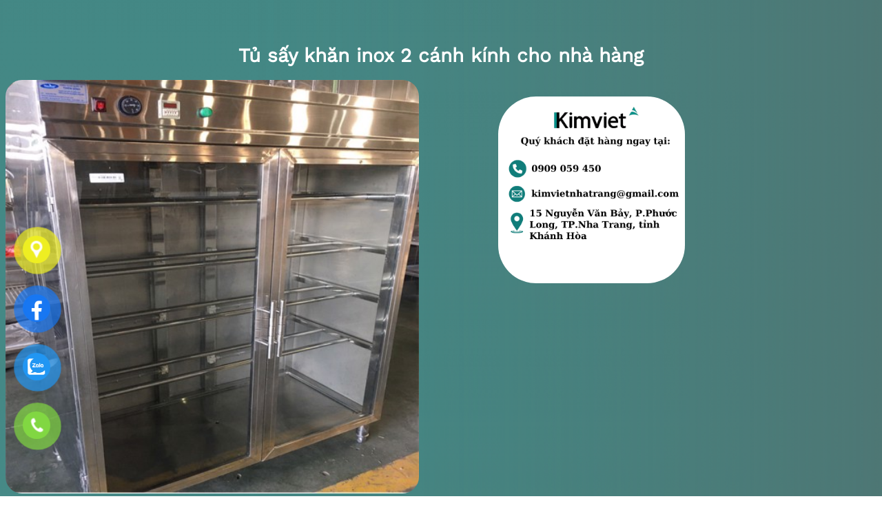

--- FILE ---
content_type: text/html; charset=UTF-8
request_url: http://kimviet.vn/san-pham-kim-viet/tu-say-khan-inox-2-canh-kinh-cho-nha-hang/
body_size: 22507
content:
<!DOCTYPE html>
<html lang="vi" prefix="og: https://ogp.me/ns#">
<head>
	<meta charset="UTF-8" />
	<meta name="viewport" content="width=device-width, initial-scale=1" />

<!-- Tối ưu hóa công cụ tìm kiếm bởi Rank Math - https://rankmath.com/ -->
<meta name="description" content="&nbsp; - Chất liệu: inox - Sản xuất: Kim Việt"/>
<meta name="robots" content="follow, index, max-snippet:-1, max-video-preview:-1, max-image-preview:large"/>
<link rel="canonical" href="http://kimviet.vn/san-pham-kim-viet/tu-say-khan-inox-2-canh-kinh-cho-nha-hang/" />
<meta property="og:locale" content="vi_VN" />
<meta property="og:type" content="product" />
<meta property="og:title" content="Tủ sấy khăn inox 2 cánh kính cho nhà hàng - CÔNG TY TNHH TM DV SX KIM VIỆT" />
<meta property="og:description" content="&nbsp; - Chất liệu: inox - Sản xuất: Kim Việt" />
<meta property="og:url" content="http://kimviet.vn/san-pham-kim-viet/tu-say-khan-inox-2-canh-kinh-cho-nha-hang/" />
<meta property="og:site_name" content="Kim Việt" />
<meta property="og:updated_time" content="2023-04-07T15:15:45+00:00" />
<meta property="og:image" content="http://kimviet.vn/wp-content/uploads/2023/04/tks_c8037ec6967d4436b517b17c751f9b4e_master-1.jpg" />
<meta property="og:image:width" content="500" />
<meta property="og:image:height" content="500" />
<meta property="og:image:alt" content="Tủ sấy khăn inox 2 cánh kính cho nhà hàng" />
<meta property="og:image:type" content="image/jpeg" />
<meta property="product:price:currency" content="VND" />
<meta property="product:availability" content="instock" />
<meta name="twitter:card" content="summary_large_image" />
<meta name="twitter:title" content="Tủ sấy khăn inox 2 cánh kính cho nhà hàng - CÔNG TY TNHH TM DV SX KIM VIỆT" />
<meta name="twitter:description" content="&nbsp; - Chất liệu: inox - Sản xuất: Kim Việt" />
<meta name="twitter:image" content="http://kimviet.vn/wp-content/uploads/2023/04/tks_c8037ec6967d4436b517b17c751f9b4e_master-1.jpg" />
<meta name="twitter:label1" content="Giá" />
<meta name="twitter:data1" content="0&nbsp;VND" />
<meta name="twitter:label2" content="Tình trạng sẵn có" />
<meta name="twitter:data2" content="Còn hàng" />
<script type="application/ld+json" class="rank-math-schema">{"@context":"https://schema.org","@graph":[{"@type":"Organization","@id":"http://kimviet.vn/#organization","name":"Kim Vi\u1ec7t","url":"http://kimviet.vn","logo":{"@type":"ImageObject","@id":"http://kimviet.vn/#logo","url":"http://kimviet.vn/wp-content/uploads/2023/04/icon-vietacorp.png","contentUrl":"http://kimviet.vn/wp-content/uploads/2023/04/icon-vietacorp.png","caption":"Kim Vi\u1ec7t","inLanguage":"vi","width":"169","height":"169"}},{"@type":"WebSite","@id":"http://kimviet.vn/#website","url":"http://kimviet.vn","name":"Kim Vi\u1ec7t","alternateName":"Vietacorp.vn - S\u1ea3n Xu\u1ea5t Thi\u1ebft B\u1ecb B\u1ebfp V\u00e0 Bar","publisher":{"@id":"http://kimviet.vn/#organization"},"inLanguage":"vi"},{"@type":"ImageObject","@id":"http://kimviet.vn/wp-content/uploads/2023/04/tks_c8037ec6967d4436b517b17c751f9b4e_master-1.jpg","url":"http://kimviet.vn/wp-content/uploads/2023/04/tks_c8037ec6967d4436b517b17c751f9b4e_master-1.jpg","width":"500","height":"500","inLanguage":"vi"},{"@type":"ItemPage","@id":"http://kimviet.vn/san-pham-kim-viet/tu-say-khan-inox-2-canh-kinh-cho-nha-hang/#webpage","url":"http://kimviet.vn/san-pham-kim-viet/tu-say-khan-inox-2-canh-kinh-cho-nha-hang/","name":"T\u1ee7 s\u1ea5y kh\u0103n inox 2 c\u00e1nh k\u00ednh cho nh\u00e0 h\u00e0ng - C\u00d4NG TY TNHH TM DV SX KIM VI\u1ec6T","datePublished":"2023-04-07T15:15:43+00:00","dateModified":"2023-04-07T15:15:45+00:00","isPartOf":{"@id":"http://kimviet.vn/#website"},"primaryImageOfPage":{"@id":"http://kimviet.vn/wp-content/uploads/2023/04/tks_c8037ec6967d4436b517b17c751f9b4e_master-1.jpg"},"inLanguage":"vi"},{"@type":"Product","name":"T\u1ee7 s\u1ea5y kh\u0103n inox 2 c\u00e1nh k\u00ednh cho nh\u00e0 h\u00e0ng - C\u00d4NG TY TNHH TM DV SX KIM VI\u1ec6T","description":"&nbsp; - Ch\u1ea5t li\u1ec7u: inox - S\u1ea3n xu\u1ea5t: Kim Vi\u1ec7t","sku":"TSK","category":"THI\u1ebeT B\u1eca NH\u00c0 B\u1ebeP &gt; THI\u1ebeT B\u1eca B\u1ebeP KH\u00c1C","mainEntityOfPage":{"@id":"http://kimviet.vn/san-pham-kim-viet/tu-say-khan-inox-2-canh-kinh-cho-nha-hang/#webpage"},"image":[{"@type":"ImageObject","url":"http://kimviet.vn/wp-content/uploads/2023/04/tks_c8037ec6967d4436b517b17c751f9b4e_master-1.jpg","height":"500","width":"500"}],"offers":{"@type":"Offer","price":"0","priceCurrency":"VND","priceValidUntil":"2027-12-31","availability":"http://schema.org/InStock","itemCondition":"NewCondition","url":"http://kimviet.vn/san-pham-kim-viet/tu-say-khan-inox-2-canh-kinh-cho-nha-hang/","seller":{"@type":"Organization","@id":"http://kimviet.vn/","name":"Kim Vi\u1ec7t","url":"http://kimviet.vn","logo":"http://kimviet.vn/wp-content/uploads/2023/04/icon-vietacorp.png"}},"@id":"http://kimviet.vn/san-pham-kim-viet/tu-say-khan-inox-2-canh-kinh-cho-nha-hang/#richSnippet"}]}</script>
<!-- /Plugin SEO WordPress Rank Math -->

<title>Tủ sấy khăn inox 2 cánh kính cho nhà hàng - CÔNG TY TNHH TM DV SX KIM VIỆT</title>
<link rel="alternate" type="application/rss+xml" title="Dòng thông tin CÔNG TY TNHH TM DV SX KIM VIỆT &raquo;" href="http://kimviet.vn/feed/" />
<link rel="alternate" type="application/rss+xml" title="CÔNG TY TNHH TM DV SX KIM VIỆT &raquo; Dòng bình luận" href="http://kimviet.vn/comments/feed/" />
<script id="wpp-js" src="http://kimviet.vn/wp-content/plugins/wordpress-popular-posts/assets/js/wpp.min.js?ver=7.3.6" data-sampling="0" data-sampling-rate="100" data-api-url="http://kimviet.vn/wp-json/wordpress-popular-posts" data-post-id="1029" data-token="6b0223088f" data-lang="0" data-debug="0"></script>
<link rel="alternate" type="application/rss+xml" title="CÔNG TY TNHH TM DV SX KIM VIỆT &raquo; Tủ sấy khăn inox 2 cánh kính cho nhà hàng Dòng bình luận" href="http://kimviet.vn/san-pham-kim-viet/tu-say-khan-inox-2-canh-kinh-cho-nha-hang/feed/" />
<link rel="alternate" title="oNhúng (JSON)" type="application/json+oembed" href="http://kimviet.vn/wp-json/oembed/1.0/embed?url=http%3A%2F%2Fkimviet.vn%2Fsan-pham-kim-viet%2Ftu-say-khan-inox-2-canh-kinh-cho-nha-hang%2F" />
<link rel="alternate" title="oNhúng (XML)" type="text/xml+oembed" href="http://kimviet.vn/wp-json/oembed/1.0/embed?url=http%3A%2F%2Fkimviet.vn%2Fsan-pham-kim-viet%2Ftu-say-khan-inox-2-canh-kinh-cho-nha-hang%2F&#038;format=xml" />
<style id='wp-img-auto-sizes-contain-inline-css'>
img:is([sizes=auto i],[sizes^="auto," i]){contain-intrinsic-size:3000px 1500px}
/*# sourceURL=wp-img-auto-sizes-contain-inline-css */
</style>
<link rel='stylesheet' id='wc-blocks-style-css' href='http://kimviet.vn/wp-content/plugins/woocommerce/assets/client/blocks/wc-blocks.css?ver=wc-10.4.3' media='all' />
<link rel='stylesheet' id='wc-blocks-style-store-notices-css' href='http://kimviet.vn/wp-content/plugins/woocommerce/assets/client/blocks/store-notices.css?ver=wc-10.4.3' media='all' />
<style id='wp-block-post-title-inline-css'>
.wp-block-post-title{box-sizing:border-box;word-break:break-word}.wp-block-post-title :where(a){display:inline-block;font-family:inherit;font-size:inherit;font-style:inherit;font-weight:inherit;letter-spacing:inherit;line-height:inherit;text-decoration:inherit}
/*# sourceURL=http://kimviet.vn/wp-includes/blocks/post-title/style.min.css */
</style>
<link rel='stylesheet' id='wc-blocks-style-product-image-gallery-css' href='http://kimviet.vn/wp-content/plugins/woocommerce/assets/client/blocks/product-image-gallery.css?ver=wc-10.4.3' media='all' />
<style id='wp-block-group-inline-css'>
.wp-block-group{box-sizing:border-box}:where(.wp-block-group.wp-block-group-is-layout-constrained){position:relative}
/*# sourceURL=http://kimviet.vn/wp-includes/blocks/group/style.min.css */
</style>
<style id='wp-block-columns-inline-css'>
.wp-block-columns{box-sizing:border-box;display:flex;flex-wrap:wrap!important}@media (min-width:782px){.wp-block-columns{flex-wrap:nowrap!important}}.wp-block-columns{align-items:normal!important}.wp-block-columns.are-vertically-aligned-top{align-items:flex-start}.wp-block-columns.are-vertically-aligned-center{align-items:center}.wp-block-columns.are-vertically-aligned-bottom{align-items:flex-end}@media (max-width:781px){.wp-block-columns:not(.is-not-stacked-on-mobile)>.wp-block-column{flex-basis:100%!important}}@media (min-width:782px){.wp-block-columns:not(.is-not-stacked-on-mobile)>.wp-block-column{flex-basis:0;flex-grow:1}.wp-block-columns:not(.is-not-stacked-on-mobile)>.wp-block-column[style*=flex-basis]{flex-grow:0}}.wp-block-columns.is-not-stacked-on-mobile{flex-wrap:nowrap!important}.wp-block-columns.is-not-stacked-on-mobile>.wp-block-column{flex-basis:0;flex-grow:1}.wp-block-columns.is-not-stacked-on-mobile>.wp-block-column[style*=flex-basis]{flex-grow:0}:where(.wp-block-columns){margin-bottom:1.75em}:where(.wp-block-columns.has-background){padding:1.25em 2.375em}.wp-block-column{flex-grow:1;min-width:0;overflow-wrap:break-word;word-break:break-word}.wp-block-column.is-vertically-aligned-top{align-self:flex-start}.wp-block-column.is-vertically-aligned-center{align-self:center}.wp-block-column.is-vertically-aligned-bottom{align-self:flex-end}.wp-block-column.is-vertically-aligned-stretch{align-self:stretch}.wp-block-column.is-vertically-aligned-bottom,.wp-block-column.is-vertically-aligned-center,.wp-block-column.is-vertically-aligned-top{width:100%}
/*# sourceURL=http://kimviet.vn/wp-includes/blocks/columns/style.min.css */
</style>
<style id='wp-block-image-inline-css'>
.wp-block-image>a,.wp-block-image>figure>a{display:inline-block}.wp-block-image img{box-sizing:border-box;height:auto;max-width:100%;vertical-align:bottom}@media not (prefers-reduced-motion){.wp-block-image img.hide{visibility:hidden}.wp-block-image img.show{animation:show-content-image .4s}}.wp-block-image[style*=border-radius] img,.wp-block-image[style*=border-radius]>a{border-radius:inherit}.wp-block-image.has-custom-border img{box-sizing:border-box}.wp-block-image.aligncenter{text-align:center}.wp-block-image.alignfull>a,.wp-block-image.alignwide>a{width:100%}.wp-block-image.alignfull img,.wp-block-image.alignwide img{height:auto;width:100%}.wp-block-image .aligncenter,.wp-block-image .alignleft,.wp-block-image .alignright,.wp-block-image.aligncenter,.wp-block-image.alignleft,.wp-block-image.alignright{display:table}.wp-block-image .aligncenter>figcaption,.wp-block-image .alignleft>figcaption,.wp-block-image .alignright>figcaption,.wp-block-image.aligncenter>figcaption,.wp-block-image.alignleft>figcaption,.wp-block-image.alignright>figcaption{caption-side:bottom;display:table-caption}.wp-block-image .alignleft{float:left;margin:.5em 1em .5em 0}.wp-block-image .alignright{float:right;margin:.5em 0 .5em 1em}.wp-block-image .aligncenter{margin-left:auto;margin-right:auto}.wp-block-image :where(figcaption){margin-bottom:1em;margin-top:.5em}.wp-block-image.is-style-circle-mask img{border-radius:9999px}@supports ((-webkit-mask-image:none) or (mask-image:none)) or (-webkit-mask-image:none){.wp-block-image.is-style-circle-mask img{border-radius:0;-webkit-mask-image:url('data:image/svg+xml;utf8,<svg viewBox="0 0 100 100" xmlns="http://www.w3.org/2000/svg"><circle cx="50" cy="50" r="50"/></svg>');mask-image:url('data:image/svg+xml;utf8,<svg viewBox="0 0 100 100" xmlns="http://www.w3.org/2000/svg"><circle cx="50" cy="50" r="50"/></svg>');mask-mode:alpha;-webkit-mask-position:center;mask-position:center;-webkit-mask-repeat:no-repeat;mask-repeat:no-repeat;-webkit-mask-size:contain;mask-size:contain}}:root :where(.wp-block-image.is-style-rounded img,.wp-block-image .is-style-rounded img){border-radius:9999px}.wp-block-image figure{margin:0}.wp-lightbox-container{display:flex;flex-direction:column;position:relative}.wp-lightbox-container img{cursor:zoom-in}.wp-lightbox-container img:hover+button{opacity:1}.wp-lightbox-container button{align-items:center;backdrop-filter:blur(16px) saturate(180%);background-color:#5a5a5a40;border:none;border-radius:4px;cursor:zoom-in;display:flex;height:20px;justify-content:center;opacity:0;padding:0;position:absolute;right:16px;text-align:center;top:16px;width:20px;z-index:100}@media not (prefers-reduced-motion){.wp-lightbox-container button{transition:opacity .2s ease}}.wp-lightbox-container button:focus-visible{outline:3px auto #5a5a5a40;outline:3px auto -webkit-focus-ring-color;outline-offset:3px}.wp-lightbox-container button:hover{cursor:pointer;opacity:1}.wp-lightbox-container button:focus{opacity:1}.wp-lightbox-container button:focus,.wp-lightbox-container button:hover,.wp-lightbox-container button:not(:hover):not(:active):not(.has-background){background-color:#5a5a5a40;border:none}.wp-lightbox-overlay{box-sizing:border-box;cursor:zoom-out;height:100vh;left:0;overflow:hidden;position:fixed;top:0;visibility:hidden;width:100%;z-index:100000}.wp-lightbox-overlay .close-button{align-items:center;cursor:pointer;display:flex;justify-content:center;min-height:40px;min-width:40px;padding:0;position:absolute;right:calc(env(safe-area-inset-right) + 16px);top:calc(env(safe-area-inset-top) + 16px);z-index:5000000}.wp-lightbox-overlay .close-button:focus,.wp-lightbox-overlay .close-button:hover,.wp-lightbox-overlay .close-button:not(:hover):not(:active):not(.has-background){background:none;border:none}.wp-lightbox-overlay .lightbox-image-container{height:var(--wp--lightbox-container-height);left:50%;overflow:hidden;position:absolute;top:50%;transform:translate(-50%,-50%);transform-origin:top left;width:var(--wp--lightbox-container-width);z-index:9999999999}.wp-lightbox-overlay .wp-block-image{align-items:center;box-sizing:border-box;display:flex;height:100%;justify-content:center;margin:0;position:relative;transform-origin:0 0;width:100%;z-index:3000000}.wp-lightbox-overlay .wp-block-image img{height:var(--wp--lightbox-image-height);min-height:var(--wp--lightbox-image-height);min-width:var(--wp--lightbox-image-width);width:var(--wp--lightbox-image-width)}.wp-lightbox-overlay .wp-block-image figcaption{display:none}.wp-lightbox-overlay button{background:none;border:none}.wp-lightbox-overlay .scrim{background-color:#fff;height:100%;opacity:.9;position:absolute;width:100%;z-index:2000000}.wp-lightbox-overlay.active{visibility:visible}@media not (prefers-reduced-motion){.wp-lightbox-overlay.active{animation:turn-on-visibility .25s both}.wp-lightbox-overlay.active img{animation:turn-on-visibility .35s both}.wp-lightbox-overlay.show-closing-animation:not(.active){animation:turn-off-visibility .35s both}.wp-lightbox-overlay.show-closing-animation:not(.active) img{animation:turn-off-visibility .25s both}.wp-lightbox-overlay.zoom.active{animation:none;opacity:1;visibility:visible}.wp-lightbox-overlay.zoom.active .lightbox-image-container{animation:lightbox-zoom-in .4s}.wp-lightbox-overlay.zoom.active .lightbox-image-container img{animation:none}.wp-lightbox-overlay.zoom.active .scrim{animation:turn-on-visibility .4s forwards}.wp-lightbox-overlay.zoom.show-closing-animation:not(.active){animation:none}.wp-lightbox-overlay.zoom.show-closing-animation:not(.active) .lightbox-image-container{animation:lightbox-zoom-out .4s}.wp-lightbox-overlay.zoom.show-closing-animation:not(.active) .lightbox-image-container img{animation:none}.wp-lightbox-overlay.zoom.show-closing-animation:not(.active) .scrim{animation:turn-off-visibility .4s forwards}}@keyframes show-content-image{0%{visibility:hidden}99%{visibility:hidden}to{visibility:visible}}@keyframes turn-on-visibility{0%{opacity:0}to{opacity:1}}@keyframes turn-off-visibility{0%{opacity:1;visibility:visible}99%{opacity:0;visibility:visible}to{opacity:0;visibility:hidden}}@keyframes lightbox-zoom-in{0%{transform:translate(calc((-100vw + var(--wp--lightbox-scrollbar-width))/2 + var(--wp--lightbox-initial-left-position)),calc(-50vh + var(--wp--lightbox-initial-top-position))) scale(var(--wp--lightbox-scale))}to{transform:translate(-50%,-50%) scale(1)}}@keyframes lightbox-zoom-out{0%{transform:translate(-50%,-50%) scale(1);visibility:visible}99%{visibility:visible}to{transform:translate(calc((-100vw + var(--wp--lightbox-scrollbar-width))/2 + var(--wp--lightbox-initial-left-position)),calc(-50vh + var(--wp--lightbox-initial-top-position))) scale(var(--wp--lightbox-scale));visibility:hidden}}
/*# sourceURL=http://kimviet.vn/wp-includes/blocks/image/style.min.css */
</style>
<style id='wp-block-heading-inline-css'>
h1:where(.wp-block-heading).has-background,h2:where(.wp-block-heading).has-background,h3:where(.wp-block-heading).has-background,h4:where(.wp-block-heading).has-background,h5:where(.wp-block-heading).has-background,h6:where(.wp-block-heading).has-background{padding:1.25em 2.375em}h1.has-text-align-left[style*=writing-mode]:where([style*=vertical-lr]),h1.has-text-align-right[style*=writing-mode]:where([style*=vertical-rl]),h2.has-text-align-left[style*=writing-mode]:where([style*=vertical-lr]),h2.has-text-align-right[style*=writing-mode]:where([style*=vertical-rl]),h3.has-text-align-left[style*=writing-mode]:where([style*=vertical-lr]),h3.has-text-align-right[style*=writing-mode]:where([style*=vertical-rl]),h4.has-text-align-left[style*=writing-mode]:where([style*=vertical-lr]),h4.has-text-align-right[style*=writing-mode]:where([style*=vertical-rl]),h5.has-text-align-left[style*=writing-mode]:where([style*=vertical-lr]),h5.has-text-align-right[style*=writing-mode]:where([style*=vertical-rl]),h6.has-text-align-left[style*=writing-mode]:where([style*=vertical-lr]),h6.has-text-align-right[style*=writing-mode]:where([style*=vertical-rl]){rotate:180deg}
/*# sourceURL=http://kimviet.vn/wp-includes/blocks/heading/style.min.css */
</style>
<link rel='stylesheet' id='wc-blocks-style-product-image-css' href='http://kimviet.vn/wp-content/plugins/woocommerce/assets/client/blocks/product-image.css?ver=wc-10.4.3' media='all' />
<style id='wp-block-post-template-inline-css'>
.wp-block-post-template{box-sizing:border-box;list-style:none;margin-bottom:0;margin-top:0;max-width:100%;padding:0}.wp-block-post-template.is-flex-container{display:flex;flex-direction:row;flex-wrap:wrap;gap:1.25em}.wp-block-post-template.is-flex-container>li{margin:0;width:100%}@media (min-width:600px){.wp-block-post-template.is-flex-container.is-flex-container.columns-2>li{width:calc(50% - .625em)}.wp-block-post-template.is-flex-container.is-flex-container.columns-3>li{width:calc(33.33333% - .83333em)}.wp-block-post-template.is-flex-container.is-flex-container.columns-4>li{width:calc(25% - .9375em)}.wp-block-post-template.is-flex-container.is-flex-container.columns-5>li{width:calc(20% - 1em)}.wp-block-post-template.is-flex-container.is-flex-container.columns-6>li{width:calc(16.66667% - 1.04167em)}}@media (max-width:600px){.wp-block-post-template-is-layout-grid.wp-block-post-template-is-layout-grid.wp-block-post-template-is-layout-grid.wp-block-post-template-is-layout-grid{grid-template-columns:1fr}}.wp-block-post-template-is-layout-constrained>li>.alignright,.wp-block-post-template-is-layout-flow>li>.alignright{float:right;margin-inline-end:0;margin-inline-start:2em}.wp-block-post-template-is-layout-constrained>li>.alignleft,.wp-block-post-template-is-layout-flow>li>.alignleft{float:left;margin-inline-end:2em;margin-inline-start:0}.wp-block-post-template-is-layout-constrained>li>.aligncenter,.wp-block-post-template-is-layout-flow>li>.aligncenter{margin-inline-end:auto;margin-inline-start:auto}
/*# sourceURL=http://kimviet.vn/wp-includes/blocks/post-template/style.min.css */
</style>
<link rel='stylesheet' id='wc-blocks-style-product-query-css' href='http://kimviet.vn/wp-content/plugins/woocommerce/assets/client/blocks/product-query.css?ver=wc-10.4.3' media='all' />
<style id='wp-emoji-styles-inline-css'>

	img.wp-smiley, img.emoji {
		display: inline !important;
		border: none !important;
		box-shadow: none !important;
		height: 1em !important;
		width: 1em !important;
		margin: 0 0.07em !important;
		vertical-align: -0.1em !important;
		background: none !important;
		padding: 0 !important;
	}
/*# sourceURL=wp-emoji-styles-inline-css */
</style>
<style id='wp-block-library-inline-css'>
:root{--wp-block-synced-color:#7a00df;--wp-block-synced-color--rgb:122,0,223;--wp-bound-block-color:var(--wp-block-synced-color);--wp-editor-canvas-background:#ddd;--wp-admin-theme-color:#007cba;--wp-admin-theme-color--rgb:0,124,186;--wp-admin-theme-color-darker-10:#006ba1;--wp-admin-theme-color-darker-10--rgb:0,107,160.5;--wp-admin-theme-color-darker-20:#005a87;--wp-admin-theme-color-darker-20--rgb:0,90,135;--wp-admin-border-width-focus:2px}@media (min-resolution:192dpi){:root{--wp-admin-border-width-focus:1.5px}}.wp-element-button{cursor:pointer}:root .has-very-light-gray-background-color{background-color:#eee}:root .has-very-dark-gray-background-color{background-color:#313131}:root .has-very-light-gray-color{color:#eee}:root .has-very-dark-gray-color{color:#313131}:root .has-vivid-green-cyan-to-vivid-cyan-blue-gradient-background{background:linear-gradient(135deg,#00d084,#0693e3)}:root .has-purple-crush-gradient-background{background:linear-gradient(135deg,#34e2e4,#4721fb 50%,#ab1dfe)}:root .has-hazy-dawn-gradient-background{background:linear-gradient(135deg,#faaca8,#dad0ec)}:root .has-subdued-olive-gradient-background{background:linear-gradient(135deg,#fafae1,#67a671)}:root .has-atomic-cream-gradient-background{background:linear-gradient(135deg,#fdd79a,#004a59)}:root .has-nightshade-gradient-background{background:linear-gradient(135deg,#330968,#31cdcf)}:root .has-midnight-gradient-background{background:linear-gradient(135deg,#020381,#2874fc)}:root{--wp--preset--font-size--normal:16px;--wp--preset--font-size--huge:42px}.has-regular-font-size{font-size:1em}.has-larger-font-size{font-size:2.625em}.has-normal-font-size{font-size:var(--wp--preset--font-size--normal)}.has-huge-font-size{font-size:var(--wp--preset--font-size--huge)}.has-text-align-center{text-align:center}.has-text-align-left{text-align:left}.has-text-align-right{text-align:right}.has-fit-text{white-space:nowrap!important}#end-resizable-editor-section{display:none}.aligncenter{clear:both}.items-justified-left{justify-content:flex-start}.items-justified-center{justify-content:center}.items-justified-right{justify-content:flex-end}.items-justified-space-between{justify-content:space-between}.screen-reader-text{border:0;clip-path:inset(50%);height:1px;margin:-1px;overflow:hidden;padding:0;position:absolute;width:1px;word-wrap:normal!important}.screen-reader-text:focus{background-color:#ddd;clip-path:none;color:#444;display:block;font-size:1em;height:auto;left:5px;line-height:normal;padding:15px 23px 14px;text-decoration:none;top:5px;width:auto;z-index:100000}html :where(.has-border-color){border-style:solid}html :where([style*=border-top-color]){border-top-style:solid}html :where([style*=border-right-color]){border-right-style:solid}html :where([style*=border-bottom-color]){border-bottom-style:solid}html :where([style*=border-left-color]){border-left-style:solid}html :where([style*=border-width]){border-style:solid}html :where([style*=border-top-width]){border-top-style:solid}html :where([style*=border-right-width]){border-right-style:solid}html :where([style*=border-bottom-width]){border-bottom-style:solid}html :where([style*=border-left-width]){border-left-style:solid}html :where(img[class*=wp-image-]){height:auto;max-width:100%}:where(figure){margin:0 0 1em}html :where(.is-position-sticky){--wp-admin--admin-bar--position-offset:var(--wp-admin--admin-bar--height,0px)}@media screen and (max-width:600px){html :where(.is-position-sticky){--wp-admin--admin-bar--position-offset:0px}}
/*# sourceURL=/wp-includes/css/dist/block-library/common.min.css */
</style>
<link rel='stylesheet' id='variations-editor-frontend-style-css' href='http://kimviet.vn/wp-content/themes/variations/assets/css/editor-frontend.css?ver=4.3.2' media='all' />
<style id='global-styles-inline-css'>
:root{--wp--preset--aspect-ratio--square: 1;--wp--preset--aspect-ratio--4-3: 4/3;--wp--preset--aspect-ratio--3-4: 3/4;--wp--preset--aspect-ratio--3-2: 3/2;--wp--preset--aspect-ratio--2-3: 2/3;--wp--preset--aspect-ratio--16-9: 16/9;--wp--preset--aspect-ratio--9-16: 9/16;--wp--preset--color--black: #000000;--wp--preset--color--cyan-bluish-gray: #abb8c3;--wp--preset--color--white: #ffffff;--wp--preset--color--pale-pink: #f78da7;--wp--preset--color--vivid-red: #cf2e2e;--wp--preset--color--luminous-vivid-orange: #ff6900;--wp--preset--color--luminous-vivid-amber: #fcb900;--wp--preset--color--light-green-cyan: #7bdcb5;--wp--preset--color--vivid-green-cyan: #00d084;--wp--preset--color--pale-cyan-blue: #8ed1fc;--wp--preset--color--vivid-cyan-blue: #0693e3;--wp--preset--color--vivid-purple: #9b51e0;--wp--preset--color--custom-color-1: #ffffff;--wp--preset--gradient--vivid-cyan-blue-to-vivid-purple: linear-gradient(135deg,rgb(6,147,227) 0%,rgb(155,81,224) 100%);--wp--preset--gradient--light-green-cyan-to-vivid-green-cyan: linear-gradient(135deg,rgb(122,220,180) 0%,rgb(0,208,130) 100%);--wp--preset--gradient--luminous-vivid-amber-to-luminous-vivid-orange: linear-gradient(135deg,rgb(252,185,0) 0%,rgb(255,105,0) 100%);--wp--preset--gradient--luminous-vivid-orange-to-vivid-red: linear-gradient(135deg,rgb(255,105,0) 0%,rgb(207,46,46) 100%);--wp--preset--gradient--very-light-gray-to-cyan-bluish-gray: linear-gradient(135deg,rgb(238,238,238) 0%,rgb(169,184,195) 100%);--wp--preset--gradient--cool-to-warm-spectrum: linear-gradient(135deg,rgb(74,234,220) 0%,rgb(151,120,209) 20%,rgb(207,42,186) 40%,rgb(238,44,130) 60%,rgb(251,105,98) 80%,rgb(254,248,76) 100%);--wp--preset--gradient--blush-light-purple: linear-gradient(135deg,rgb(255,206,236) 0%,rgb(152,150,240) 100%);--wp--preset--gradient--blush-bordeaux: linear-gradient(135deg,rgb(254,205,165) 0%,rgb(254,45,45) 50%,rgb(107,0,62) 100%);--wp--preset--gradient--luminous-dusk: linear-gradient(135deg,rgb(255,203,112) 0%,rgb(199,81,192) 50%,rgb(65,88,208) 100%);--wp--preset--gradient--pale-ocean: linear-gradient(135deg,rgb(255,245,203) 0%,rgb(182,227,212) 50%,rgb(51,167,181) 100%);--wp--preset--gradient--electric-grass: linear-gradient(135deg,rgb(202,248,128) 0%,rgb(113,206,126) 100%);--wp--preset--gradient--midnight: linear-gradient(135deg,rgb(2,3,129) 0%,rgb(40,116,252) 100%);--wp--preset--font-size--small: 13px;--wp--preset--font-size--medium: clamp(14px, 0.875rem + ((1vw - 3.2px) * 0.106), 20px);--wp--preset--font-size--large: clamp(22.041px, 1.378rem + ((1vw - 3.2px) * 0.246), 36px);--wp--preset--font-size--x-large: clamp(25.014px, 1.563rem + ((1vw - 3.2px) * 0.299), 42px);--wp--preset--font-family--system-font: -apple-system,BlinkMacSystemFont,"Segoe UI",Roboto,Oxygen-Sans,Ubuntu,Cantarell,"Helvetica Neue",sans-serif;--wp--preset--font-family--work-sans-regular: Work Sans;--wp--preset--font-family--prata-regular: Prata;--wp--preset--font-family--ibm-plex-sans-thin: IBM Plex Sans Thin;--wp--preset--font-family--ibm-plex-sans: IBM Plex Sans;--wp--preset--font-family--inter: Inter;--wp--preset--font-family--hedvig-letters-serif-regular: Hedvig Letters Serif;--wp--preset--font-family--cardo: Cardo;--wp--preset--font-family--young-serif-regular: Young Serif;--wp--preset--font-family--abeezee: ABeeZee, sans-serif;--wp--preset--font-family--montserrat: Montserrat, sans-serif;--wp--preset--font-family--adlam-display: "ADLaM Display", system-ui;--wp--preset--font-family--abhaya-libre: "Abhaya Libre", serif;--wp--preset--spacing--20: 0.44rem;--wp--preset--spacing--30: 0.67rem;--wp--preset--spacing--40: 1rem;--wp--preset--spacing--50: 1.5rem;--wp--preset--spacing--60: 2.25rem;--wp--preset--spacing--70: 3.38rem;--wp--preset--spacing--80: 5.06rem;--wp--preset--shadow--natural: inset 6px 6px 9px 0 #00000057;--wp--preset--shadow--deep: 12px 12px 50px rgba(0, 0, 0, 0.4);--wp--preset--shadow--sharp: 6px 13px 6px 5px rgba(0, 0, 0, 0.2);--wp--preset--shadow--outlined: 6px 6px 9px rgba(0, 0, 0, 0.2), 6px 6px 9px rgba(0, 0, 0, 0.2);--wp--preset--shadow--crisp: 6px 6px 0px 0 #8c8181eb, 6px 6px 9px rgba(0, 0, 0, 0.2);--wp--preset--shadow--shadow-1: 50px 6px 9px 0 rgba(0, 0, 0, 0.2);}:root { --wp--style--global--content-size: 2000px;--wp--style--global--wide-size: 6000px; }:where(body) { margin: 0; }.wp-site-blocks { padding-top: var(--wp--style--root--padding-top); padding-bottom: var(--wp--style--root--padding-bottom); }.has-global-padding { padding-right: var(--wp--style--root--padding-right); padding-left: var(--wp--style--root--padding-left); }.has-global-padding > .alignfull { margin-right: calc(var(--wp--style--root--padding-right) * -1); margin-left: calc(var(--wp--style--root--padding-left) * -1); }.has-global-padding :where(:not(.alignfull.is-layout-flow) > .has-global-padding:not(.wp-block-block, .alignfull)) { padding-right: 0; padding-left: 0; }.has-global-padding :where(:not(.alignfull.is-layout-flow) > .has-global-padding:not(.wp-block-block, .alignfull)) > .alignfull { margin-left: 0; margin-right: 0; }.wp-site-blocks > .alignleft { float: left; margin-right: 2em; }.wp-site-blocks > .alignright { float: right; margin-left: 2em; }.wp-site-blocks > .aligncenter { justify-content: center; margin-left: auto; margin-right: auto; }:where(.wp-site-blocks) > * { margin-block-start: 0; margin-block-end: 0; }:where(.wp-site-blocks) > :first-child { margin-block-start: 0; }:where(.wp-site-blocks) > :last-child { margin-block-end: 0; }:root { --wp--style--block-gap: 0; }:root :where(.is-layout-flow) > :first-child{margin-block-start: 0;}:root :where(.is-layout-flow) > :last-child{margin-block-end: 0;}:root :where(.is-layout-flow) > *{margin-block-start: 0;margin-block-end: 0;}:root :where(.is-layout-constrained) > :first-child{margin-block-start: 0;}:root :where(.is-layout-constrained) > :last-child{margin-block-end: 0;}:root :where(.is-layout-constrained) > *{margin-block-start: 0;margin-block-end: 0;}:root :where(.is-layout-flex){gap: 0;}:root :where(.is-layout-grid){gap: 0;}.is-layout-flow > .alignleft{float: left;margin-inline-start: 0;margin-inline-end: 2em;}.is-layout-flow > .alignright{float: right;margin-inline-start: 2em;margin-inline-end: 0;}.is-layout-flow > .aligncenter{margin-left: auto !important;margin-right: auto !important;}.is-layout-constrained > .alignleft{float: left;margin-inline-start: 0;margin-inline-end: 2em;}.is-layout-constrained > .alignright{float: right;margin-inline-start: 2em;margin-inline-end: 0;}.is-layout-constrained > .aligncenter{margin-left: auto !important;margin-right: auto !important;}.is-layout-constrained > :where(:not(.alignleft):not(.alignright):not(.alignfull)){max-width: var(--wp--style--global--content-size);margin-left: auto !important;margin-right: auto !important;}.is-layout-constrained > .alignwide{max-width: var(--wp--style--global--wide-size);}body .is-layout-flex{display: flex;}.is-layout-flex{flex-wrap: wrap;align-items: center;}.is-layout-flex > :is(*, div){margin: 0;}body .is-layout-grid{display: grid;}.is-layout-grid > :is(*, div){margin: 0;}html{min-height: calc(100% - var(--wp-admin--admin-bar--height, 0px));}body{background-color: #ffffff;background-image: url('http://kimviet.vn/wp-content/uploads/2024/08/38402160-MAU-NEN-scaled.png');background-position: 50% 0;background-size: auto;color: #ffffff;font-family: var(--wp--preset--font-family--work-sans-regular);font-size: var(--wp--preset--font-size--large);line-height: 1.5;--wp--style--root--padding-top: 0;--wp--style--root--padding-right: 0px;--wp--style--root--padding-bottom: 0;--wp--style--root--padding-left: 0px;}a:where(:not(.wp-element-button)){color: #ffffff;font-size: var(--wp--preset--font-size--small);text-decoration: none;}:root :where(a:where(:not(.wp-element-button)):hover){color: #a46110f0;text-decoration: none;}:root :where(a:where(:not(.wp-element-button)):focus){text-decoration: underline;}:root :where(a:where(:not(.wp-element-button)):active){text-decoration: none;}h1, h2, h3, h4, h5, h6{font-style: normal;font-weight: 400;line-height: 1.4;}h1{font-size: clamp(2.835rem, 2.835rem + ((1vw - 0.2rem) * 0.751), 5.5rem);font-style: normal;font-weight: 800;line-height: 1.2;}h2{font-size: clamp(2.625rem, calc(2.625rem + ((1vw - 0.48rem) * 8.4135)), 3.25rem);line-height: 1.2;text-transform: uppercase;}h3{font-size: clamp(1.378rem, 1.378rem + ((1vw - 0.2rem) * 0.246), 2.25rem);}h4{font-size: clamp(1.119rem, 1.119rem + ((1vw - 0.2rem) * 0.178), 1.75rem);}h5{font-size: clamp(0.875rem, 0.875rem + ((1vw - 0.2rem) * 0.07), 1.125rem);font-weight: 700;text-transform: uppercase;}h6{font-size: clamp(0.875rem, 0.875rem + ((1vw - 0.2rem) * 0.07), 1.125rem);text-transform: uppercase;}:root :where(.wp-element-button, .wp-block-button__link){background-color: #0d706d;border-radius: 0;border-width: 0;color: #ffffff;font-family: inherit;font-size: inherit;font-style: inherit;font-weight: inherit;letter-spacing: inherit;line-height: inherit;padding-top: calc(0.667em + 2px);padding-right: calc(1.333em + 2px);padding-bottom: calc(0.667em + 2px);padding-left: calc(1.333em + 2px);text-decoration: none;text-transform: inherit;}:root :where(.wp-element-button:visited, .wp-block-button__link:visited){color: #000000;}:root :where(.wp-element-button:hover, .wp-block-button__link:hover){background-color: #000000;color: #ffffff;}:root :where(.wp-element-button:focus, .wp-block-button__link:focus){background-color: #000000;color: #ffffff;}:root :where(.wp-element-button:active, .wp-block-button__link:active){background-color: #000000;color: #ffffff;}.has-black-color{color: var(--wp--preset--color--black) !important;}.has-cyan-bluish-gray-color{color: var(--wp--preset--color--cyan-bluish-gray) !important;}.has-white-color{color: var(--wp--preset--color--white) !important;}.has-pale-pink-color{color: var(--wp--preset--color--pale-pink) !important;}.has-vivid-red-color{color: var(--wp--preset--color--vivid-red) !important;}.has-luminous-vivid-orange-color{color: var(--wp--preset--color--luminous-vivid-orange) !important;}.has-luminous-vivid-amber-color{color: var(--wp--preset--color--luminous-vivid-amber) !important;}.has-light-green-cyan-color{color: var(--wp--preset--color--light-green-cyan) !important;}.has-vivid-green-cyan-color{color: var(--wp--preset--color--vivid-green-cyan) !important;}.has-pale-cyan-blue-color{color: var(--wp--preset--color--pale-cyan-blue) !important;}.has-vivid-cyan-blue-color{color: var(--wp--preset--color--vivid-cyan-blue) !important;}.has-vivid-purple-color{color: var(--wp--preset--color--vivid-purple) !important;}.has-custom-color-1-color{color: var(--wp--preset--color--custom-color-1) !important;}.has-black-background-color{background-color: var(--wp--preset--color--black) !important;}.has-cyan-bluish-gray-background-color{background-color: var(--wp--preset--color--cyan-bluish-gray) !important;}.has-white-background-color{background-color: var(--wp--preset--color--white) !important;}.has-pale-pink-background-color{background-color: var(--wp--preset--color--pale-pink) !important;}.has-vivid-red-background-color{background-color: var(--wp--preset--color--vivid-red) !important;}.has-luminous-vivid-orange-background-color{background-color: var(--wp--preset--color--luminous-vivid-orange) !important;}.has-luminous-vivid-amber-background-color{background-color: var(--wp--preset--color--luminous-vivid-amber) !important;}.has-light-green-cyan-background-color{background-color: var(--wp--preset--color--light-green-cyan) !important;}.has-vivid-green-cyan-background-color{background-color: var(--wp--preset--color--vivid-green-cyan) !important;}.has-pale-cyan-blue-background-color{background-color: var(--wp--preset--color--pale-cyan-blue) !important;}.has-vivid-cyan-blue-background-color{background-color: var(--wp--preset--color--vivid-cyan-blue) !important;}.has-vivid-purple-background-color{background-color: var(--wp--preset--color--vivid-purple) !important;}.has-custom-color-1-background-color{background-color: var(--wp--preset--color--custom-color-1) !important;}.has-black-border-color{border-color: var(--wp--preset--color--black) !important;}.has-cyan-bluish-gray-border-color{border-color: var(--wp--preset--color--cyan-bluish-gray) !important;}.has-white-border-color{border-color: var(--wp--preset--color--white) !important;}.has-pale-pink-border-color{border-color: var(--wp--preset--color--pale-pink) !important;}.has-vivid-red-border-color{border-color: var(--wp--preset--color--vivid-red) !important;}.has-luminous-vivid-orange-border-color{border-color: var(--wp--preset--color--luminous-vivid-orange) !important;}.has-luminous-vivid-amber-border-color{border-color: var(--wp--preset--color--luminous-vivid-amber) !important;}.has-light-green-cyan-border-color{border-color: var(--wp--preset--color--light-green-cyan) !important;}.has-vivid-green-cyan-border-color{border-color: var(--wp--preset--color--vivid-green-cyan) !important;}.has-pale-cyan-blue-border-color{border-color: var(--wp--preset--color--pale-cyan-blue) !important;}.has-vivid-cyan-blue-border-color{border-color: var(--wp--preset--color--vivid-cyan-blue) !important;}.has-vivid-purple-border-color{border-color: var(--wp--preset--color--vivid-purple) !important;}.has-custom-color-1-border-color{border-color: var(--wp--preset--color--custom-color-1) !important;}.has-vivid-cyan-blue-to-vivid-purple-gradient-background{background: var(--wp--preset--gradient--vivid-cyan-blue-to-vivid-purple) !important;}.has-light-green-cyan-to-vivid-green-cyan-gradient-background{background: var(--wp--preset--gradient--light-green-cyan-to-vivid-green-cyan) !important;}.has-luminous-vivid-amber-to-luminous-vivid-orange-gradient-background{background: var(--wp--preset--gradient--luminous-vivid-amber-to-luminous-vivid-orange) !important;}.has-luminous-vivid-orange-to-vivid-red-gradient-background{background: var(--wp--preset--gradient--luminous-vivid-orange-to-vivid-red) !important;}.has-very-light-gray-to-cyan-bluish-gray-gradient-background{background: var(--wp--preset--gradient--very-light-gray-to-cyan-bluish-gray) !important;}.has-cool-to-warm-spectrum-gradient-background{background: var(--wp--preset--gradient--cool-to-warm-spectrum) !important;}.has-blush-light-purple-gradient-background{background: var(--wp--preset--gradient--blush-light-purple) !important;}.has-blush-bordeaux-gradient-background{background: var(--wp--preset--gradient--blush-bordeaux) !important;}.has-luminous-dusk-gradient-background{background: var(--wp--preset--gradient--luminous-dusk) !important;}.has-pale-ocean-gradient-background{background: var(--wp--preset--gradient--pale-ocean) !important;}.has-electric-grass-gradient-background{background: var(--wp--preset--gradient--electric-grass) !important;}.has-midnight-gradient-background{background: var(--wp--preset--gradient--midnight) !important;}.has-small-font-size{font-size: var(--wp--preset--font-size--small) !important;}.has-medium-font-size{font-size: var(--wp--preset--font-size--medium) !important;}.has-large-font-size{font-size: var(--wp--preset--font-size--large) !important;}.has-x-large-font-size{font-size: var(--wp--preset--font-size--x-large) !important;}.has-system-font-font-family{font-family: var(--wp--preset--font-family--system-font) !important;}.has-work-sans-regular-font-family{font-family: var(--wp--preset--font-family--work-sans-regular) !important;}.has-prata-regular-font-family{font-family: var(--wp--preset--font-family--prata-regular) !important;}.has-ibm-plex-sans-thin-font-family{font-family: var(--wp--preset--font-family--ibm-plex-sans-thin) !important;}.has-ibm-plex-sans-font-family{font-family: var(--wp--preset--font-family--ibm-plex-sans) !important;}.has-inter-font-family{font-family: var(--wp--preset--font-family--inter) !important;}.has-hedvig-letters-serif-regular-font-family{font-family: var(--wp--preset--font-family--hedvig-letters-serif-regular) !important;}.has-cardo-font-family{font-family: var(--wp--preset--font-family--cardo) !important;}.has-young-serif-regular-font-family{font-family: var(--wp--preset--font-family--young-serif-regular) !important;}.has-abeezee-font-family{font-family: var(--wp--preset--font-family--abeezee) !important;}.has-montserrat-font-family{font-family: var(--wp--preset--font-family--montserrat) !important;}.has-adlam-display-font-family{font-family: var(--wp--preset--font-family--adlam-display) !important;}.has-abhaya-libre-font-family{font-family: var(--wp--preset--font-family--abhaya-libre) !important;}
:root :where(.wp-block-columns){font-style: normal;font-weight: 800;}
:root :where(.wp-block-post-title){font-style: normal;font-weight: 800;margin-top: 1.25rem;margin-bottom: 1.25rem;}
:root :where(.wp-block-post-title a:where(:not(.wp-element-button))){text-decoration: none;}
:root :where(.wp-block-post-title a:where(:not(.wp-element-button)):hover){text-decoration: underline;}
:root :where(.wp-block-post-title a:where(:not(.wp-element-button)):focus){text-decoration: underline;}
:root :where(.wp-block-post-title a:where(:not(.wp-element-button)):active){text-decoration: none;}
:root :where(.wp-block-group){font-size: var(--wp--preset--font-size--large);padding-top: 0;padding-bottom: 0;}:root :where(.wp-block-group-is-layout-flow) > :first-child{margin-block-start: 0;}:root :where(.wp-block-group-is-layout-flow) > :last-child{margin-block-end: 0;}:root :where(.wp-block-group-is-layout-flow) > *{margin-block-start: 0;margin-block-end: 0;}:root :where(.wp-block-group-is-layout-constrained) > :first-child{margin-block-start: 0;}:root :where(.wp-block-group-is-layout-constrained) > :last-child{margin-block-end: 0;}:root :where(.wp-block-group-is-layout-constrained) > *{margin-block-start: 0;margin-block-end: 0;}:root :where(.wp-block-group-is-layout-flex){gap: 0;}:root :where(.wp-block-group-is-layout-grid){gap: 0;}
/*# sourceURL=global-styles-inline-css */
</style>
<style id='core-block-supports-inline-css'>
.wp-elements-4f5dd4d0556cb31202c835fcdfea3315 a:where(:not(.wp-element-button)){color:var(--wp--preset--color--custom-color-1);}.wp-elements-4f5dd4d0556cb31202c835fcdfea3315 a:where(:not(.wp-element-button)):hover{color:#15800a;}.wp-elements-c70b00ddc9141062f45c28471bf48805 a:where(:not(.wp-element-button)){color:#ffffff;}.wp-elements-1293dc34e4eaef704b60efb9ab2841ff a:where(:not(.wp-element-button)){color:#282828;}.wp-elements-ba080e42cc0e159ab4cd4ffa0b93f5ff a:where(:not(.wp-element-button)){color:var(--wp--preset--color--custom-color-1);}.wp-container-core-columns-is-layout-28f84493{flex-wrap:nowrap;}.wp-container-core-group-is-layout-6c531013{flex-wrap:nowrap;}.wp-container-core-columns-is-layout-c4788e2e{flex-wrap:nowrap;gap:5rem 5rem;}.wp-elements-ff037500b5c1f51b6462b7184507cc45 a:where(:not(.wp-element-button)){color:#165a0b;}.wp-elements-3429b2e18864b4cf0afa42d4cf60294d a:where(:not(.wp-element-button)){color:#165a0b;}.wp-elements-8e1b7aac0ef22309d1b5292a7967780d a:where(:not(.wp-element-button)){color:#ffffff;}.wp-elements-fef03124a77ae1454890491105caac29 a:where(:not(.wp-element-button)){color:#165a0b;}.wp-container-core-post-template-is-layout-fdbc5ac1{grid-template-columns:repeat(3, minmax(0, 1fr));gap:24px;}.wp-container-core-group-is-layout-4383d167 > :where(:not(.alignleft):not(.alignright):not(.alignfull)){max-width:1200px;margin-left:auto !important;margin-right:auto !important;}.wp-container-core-group-is-layout-4383d167 > .alignwide{max-width:1200px;}.wp-container-core-group-is-layout-4383d167 .alignfull{max-width:none;}
/*# sourceURL=core-block-supports-inline-css */
</style>
<style id='wp-block-template-skip-link-inline-css'>

		.skip-link.screen-reader-text {
			border: 0;
			clip-path: inset(50%);
			height: 1px;
			margin: -1px;
			overflow: hidden;
			padding: 0;
			position: absolute !important;
			width: 1px;
			word-wrap: normal !important;
		}

		.skip-link.screen-reader-text:focus {
			background-color: #eee;
			clip-path: none;
			color: #444;
			display: block;
			font-size: 1em;
			height: auto;
			left: 5px;
			line-height: normal;
			padding: 15px 23px 14px;
			text-decoration: none;
			top: 5px;
			width: auto;
			z-index: 100000;
		}
/*# sourceURL=wp-block-template-skip-link-inline-css */
</style>
<link rel='stylesheet' id='blossomthemes-email-newsletter-css' href='http://kimviet.vn/wp-content/plugins/blossomthemes-email-newsletter/public/css/blossomthemes-email-newsletter-public.min.css?ver=2.2.7' media='all' />
<link rel='stylesheet' id='contact-form-7-css' href='http://kimviet.vn/wp-content/plugins/contact-form-7/includes/css/styles.css?ver=6.1.4' media='all' />
<link rel='stylesheet' id='select2-css' href='http://kimviet.vn/wp-content/plugins/delicious-recipes/assets/lib/select2/select2.min.css?ver=4.0.13' media='all' />
<link rel='stylesheet' id='light-gallery-css' href='http://kimviet.vn/wp-content/plugins/delicious-recipes/assets/lib/lightGallery/css/lightgallery-bundle.min.css?ver=2.0.1' media='all' />
<link rel='stylesheet' id='delicious-recipes-single-css' href='http://kimviet.vn/wp-content/plugins/delicious-recipes/assets/public/css/min/delicious-recipes-public.min.css?ver=1.6.7' media='all' />
<link rel='stylesheet' id='toastr-css' href='http://kimviet.vn/wp-content/plugins/delicious-recipes/assets/lib/toastr/toastr.min.css?ver=2.1.3' media='all' />
<link rel='stylesheet' id='jquery-rateyo-css' href='http://kimviet.vn/wp-content/plugins/delicious-recipes/assets/lib/jquery-rateyo/jquery.rateyo.min.css?ver=2.3.2' media='all' />
<link rel='stylesheet' id='owl-carousel-css' href='http://kimviet.vn/wp-content/plugins/delicious-recipes/assets/lib/owl-carousel/owl.carousel.min.css?ver=2.3.4' media='all' />
<link rel='stylesheet' id='delicious-recipe-styles-css' href='http://kimviet.vn/wp-content/plugins/delicious-recipes/assets/build/publicCSS.css?ver=6.9' media='all' />
<link rel='stylesheet' id='fvp-frontend-css' href='http://kimviet.vn/wp-content/plugins/featured-video-plus/styles/frontend.css?ver=2.3.3' media='all' />
<link rel='stylesheet' id='woocommerce-layout-css' href='http://kimviet.vn/wp-content/plugins/woocommerce/assets/css/woocommerce-layout.css?ver=10.4.3' media='all' />
<link rel='stylesheet' id='woocommerce-smallscreen-css' href='http://kimviet.vn/wp-content/plugins/woocommerce/assets/css/woocommerce-smallscreen.css?ver=10.4.3' media='only screen and (max-width: 768px)' />
<link rel='stylesheet' id='woocommerce-general-css' href='http://kimviet.vn/wp-content/plugins/woocommerce/assets/css/woocommerce.css?ver=10.4.3' media='all' />
<link rel='stylesheet' id='woocommerce-blocktheme-css' href='http://kimviet.vn/wp-content/plugins/woocommerce/assets/css/woocommerce-blocktheme.css?ver=10.4.3' media='all' />
<style id='woocommerce-inline-inline-css'>
.woocommerce form .form-row .required { visibility: visible; }
/*# sourceURL=woocommerce-inline-inline-css */
</style>
<link rel='stylesheet' id='pzf-style-css' href='http://kimviet.vn/wp-content/plugins/button-contact-vr/legacy/css/style.css?ver=1' media='all' />
<link rel='stylesheet' id='wordpress-popular-posts-css-css' href='http://kimviet.vn/wp-content/plugins/wordpress-popular-posts/assets/css/wpp.css?ver=7.3.6' media='all' />
<link rel='stylesheet' id='variations-frontend-style-css' href='http://kimviet.vn/wp-content/themes/variations/assets/css/frontend.css?ver=4.3.2' media='all' />
<link rel='stylesheet' id='variations-woocommerce-style-css' href='http://kimviet.vn/wp-content/themes/variations/assets/woocommerce/index.css?ver=4.3.2' media='all' />
<link rel='stylesheet' id='dflip-style-css' href='http://kimviet.vn/wp-content/plugins/3d-flipbook-dflip-lite/assets/css/dflip.min.css?ver=2.2.55' media='all' />
<link rel='stylesheet' id='pwb-styles-frontend-css' href='http://kimviet.vn/wp-content/plugins/perfect-woocommerce-brands/build/frontend/css/style.css?ver=3.6.8' media='all' />
<link rel='stylesheet' id='woo-viet-provinces-style-css' href='http://kimviet.vn/wp-content/plugins/woo-viet/assets/provinces.css?ver=6.9' media='all' />
<link rel='stylesheet' id='photoswipe-css' href='http://kimviet.vn/wp-content/plugins/woocommerce/assets/css/photoswipe/photoswipe.min.css?ver=10.4.3' media='all' />
<link rel='stylesheet' id='photoswipe-default-skin-css' href='http://kimviet.vn/wp-content/plugins/woocommerce/assets/css/photoswipe/default-skin/default-skin.min.css?ver=10.4.3' media='all' />
<link rel='stylesheet' id='rvpplugin-slick-css' href='http://kimviet.vn/wp-content/plugins/recently-viewed-products/slick/slick.css?ver=1768844379' media='all' />
<link rel='stylesheet' id='rvpplugin-slick-theme-css' href='http://kimviet.vn/wp-content/plugins/recently-viewed-products/slick/slick-theme.css?ver=1768844379' media='all' />
<link rel='stylesheet' id='rvpplugin-frontend-css' href='http://kimviet.vn/wp-content/plugins/recently-viewed-products/frontend/css/rvpplugin-frontend-style.css?ver=1768844379' media='all' />
<script id="jquery-core-js-extra">
var bten_ajax_data = {"ajaxurl":"http://kimviet.vn/wp-admin/admin-ajax.php"};
//# sourceURL=jquery-core-js-extra
</script>
<script src="http://kimviet.vn/wp-includes/js/jquery/jquery.min.js?ver=3.7.1" id="jquery-core-js"></script>
<script src="http://kimviet.vn/wp-includes/js/jquery/jquery-migrate.min.js?ver=3.4.1" id="jquery-migrate-js"></script>
<script src="http://kimviet.vn/wp-content/plugins/featured-video-plus/js/jquery.fitvids.min.js?ver=master-2015-08" id="jquery.fitvids-js"></script>
<script id="fvp-frontend-js-extra">
var fvpdata = {"ajaxurl":"http://kimviet.vn/wp-admin/admin-ajax.php","nonce":"dbe3f921fc","fitvids":"1","dynamic":"","overlay":"","opacity":"0.75","color":"b","width":"640"};
//# sourceURL=fvp-frontend-js-extra
</script>
<script src="http://kimviet.vn/wp-content/plugins/featured-video-plus/js/frontend.min.js?ver=2.3.3" id="fvp-frontend-js"></script>
<script src="http://kimviet.vn/wp-content/plugins/woocommerce/assets/js/jquery-blockui/jquery.blockUI.min.js?ver=2.7.0-wc.10.4.3" id="wc-jquery-blockui-js" defer data-wp-strategy="defer"></script>
<script id="wc-add-to-cart-js-extra">
var wc_add_to_cart_params = {"ajax_url":"/wp-admin/admin-ajax.php","wc_ajax_url":"/?wc-ajax=%%endpoint%%","i18n_view_cart":"Xem gi\u1ecf h\u00e0ng","cart_url":"http://kimviet.vn/gio-hang/","is_cart":"","cart_redirect_after_add":"no"};
//# sourceURL=wc-add-to-cart-js-extra
</script>
<script src="http://kimviet.vn/wp-content/plugins/woocommerce/assets/js/frontend/add-to-cart.min.js?ver=10.4.3" id="wc-add-to-cart-js" defer data-wp-strategy="defer"></script>
<script src="http://kimviet.vn/wp-content/plugins/woocommerce/assets/js/js-cookie/js.cookie.min.js?ver=2.1.4-wc.10.4.3" id="wc-js-cookie-js" defer data-wp-strategy="defer"></script>
<script id="woocommerce-js-extra">
var woocommerce_params = {"ajax_url":"/wp-admin/admin-ajax.php","wc_ajax_url":"/?wc-ajax=%%endpoint%%","i18n_password_show":"Hi\u1ec3n th\u1ecb m\u1eadt kh\u1ea9u","i18n_password_hide":"\u1ea8n m\u1eadt kh\u1ea9u"};
//# sourceURL=woocommerce-js-extra
</script>
<script src="http://kimviet.vn/wp-content/plugins/woocommerce/assets/js/frontend/woocommerce.min.js?ver=10.4.3" id="woocommerce-js" defer data-wp-strategy="defer"></script>
<script src="http://kimviet.vn/wp-content/plugins/woocommerce/assets/js/zoom/jquery.zoom.min.js?ver=1.7.21-wc.10.4.3" id="wc-zoom-js" defer data-wp-strategy="defer"></script>
<script src="http://kimviet.vn/wp-content/plugins/woocommerce/assets/js/flexslider/jquery.flexslider.min.js?ver=2.7.2-wc.10.4.3" id="wc-flexslider-js" defer data-wp-strategy="defer"></script>
<script src="http://kimviet.vn/wp-content/plugins/woocommerce/assets/js/photoswipe/photoswipe.min.js?ver=4.1.1-wc.10.4.3" id="wc-photoswipe-js" defer data-wp-strategy="defer"></script>
<script src="http://kimviet.vn/wp-content/plugins/woocommerce/assets/js/photoswipe/photoswipe-ui-default.min.js?ver=4.1.1-wc.10.4.3" id="wc-photoswipe-ui-default-js" defer data-wp-strategy="defer"></script>
<script id="wc-single-product-js-extra">
var wc_single_product_params = {"i18n_required_rating_text":"Vui l\u00f2ng ch\u1ecdn m\u1ed9t m\u1ee9c \u0111\u00e1nh gi\u00e1","i18n_rating_options":["1 tr\u00ean 5 sao","2 tr\u00ean 5 sao","3 tr\u00ean 5 sao","4 tr\u00ean 5 sao","5 tr\u00ean 5 sao"],"i18n_product_gallery_trigger_text":"Xem th\u01b0 vi\u1ec7n \u1ea3nh to\u00e0n m\u00e0n h\u00ecnh","review_rating_required":"yes","flexslider":{"rtl":false,"animation":"slide","smoothHeight":true,"directionNav":false,"controlNav":"thumbnails","slideshow":false,"animationSpeed":500,"animationLoop":false,"allowOneSlide":false},"zoom_enabled":"1","zoom_options":[],"photoswipe_enabled":"1","photoswipe_options":{"shareEl":false,"closeOnScroll":false,"history":false,"hideAnimationDuration":0,"showAnimationDuration":0},"flexslider_enabled":"1"};
//# sourceURL=wc-single-product-js-extra
</script>
<script src="http://kimviet.vn/wp-content/plugins/woocommerce/assets/js/frontend/single-product.min.js?ver=10.4.3" id="wc-single-product-js" defer data-wp-strategy="defer"></script>
<link rel="https://api.w.org/" href="http://kimviet.vn/wp-json/" /><link rel="alternate" title="JSON" type="application/json" href="http://kimviet.vn/wp-json/wp/v2/product/1029" /><link rel="EditURI" type="application/rsd+xml" title="RSD" href="http://kimviet.vn/xmlrpc.php?rsd" />
<meta name="generator" content="WordPress 6.9" />
<link rel='shortlink' href='http://kimviet.vn/?p=1029' />
            <style id="wpp-loading-animation-styles">@-webkit-keyframes bgslide{from{background-position-x:0}to{background-position-x:-200%}}@keyframes bgslide{from{background-position-x:0}to{background-position-x:-200%}}.wpp-widget-block-placeholder,.wpp-shortcode-placeholder{margin:0 auto;width:60px;height:3px;background:#dd3737;background:linear-gradient(90deg,#dd3737 0%,#571313 10%,#dd3737 100%);background-size:200% auto;border-radius:3px;-webkit-animation:bgslide 1s infinite linear;animation:bgslide 1s infinite linear}</style>
            	<noscript><style>.woocommerce-product-gallery{ opacity: 1 !important; }</style></noscript>
	<meta name="generator" content="Elementor 3.34.1; features: e_font_icon_svg, additional_custom_breakpoints; settings: css_print_method-external, google_font-enabled, font_display-swap">
			<style>
				.e-con.e-parent:nth-of-type(n+4):not(.e-lazyloaded):not(.e-no-lazyload),
				.e-con.e-parent:nth-of-type(n+4):not(.e-lazyloaded):not(.e-no-lazyload) * {
					background-image: none !important;
				}
				@media screen and (max-height: 1024px) {
					.e-con.e-parent:nth-of-type(n+3):not(.e-lazyloaded):not(.e-no-lazyload),
					.e-con.e-parent:nth-of-type(n+3):not(.e-lazyloaded):not(.e-no-lazyload) * {
						background-image: none !important;
					}
				}
				@media screen and (max-height: 640px) {
					.e-con.e-parent:nth-of-type(n+2):not(.e-lazyloaded):not(.e-no-lazyload),
					.e-con.e-parent:nth-of-type(n+2):not(.e-lazyloaded):not(.e-no-lazyload) * {
						background-image: none !important;
					}
				}
			</style>
			<style class='wp-fonts-local'>
@font-face{font-family:"Work Sans";font-style:normal;font-weight:400;font-display:fallback;src:url('http://kimviet.vn/wp-content/themes/variations/assets/fonts/work-sans/work-sans.woff2') format('woff2'), url('http://kimviet.vn/wp-content/themes/variations/assets/fonts/work-sans/work-sans.woff') format('woff'), url('http://kimviet.vn/wp-content/themes/variations/assets/fonts/work-sans/work-sans.ttf') format('truetype');}
@font-face{font-family:Prata;font-style:normal;font-weight:400;font-display:fallback;src:url('http://kimviet.vn/wp-content/themes/variations/assets/fonts/prata/prata.woff2') format('woff2'), url('http://kimviet.vn/wp-content/themes/variations/assets/fonts/prata/prata.woff') format('woff'), url('http://kimviet.vn/wp-content/themes/variations/assets/fonts/prata/prata.ttf') format('truetype');}
@font-face{font-family:"IBM Plex Sans Thin";font-style:normal;font-weight:100;font-display:fallback;src:url('http://kimviet.vn/wp-content/themes/variations/assets/fonts/ibm-plex-mono/IBMPlexSans-Thin.woff2') format('woff2'), url('http://kimviet.vn/wp-content/themes/variations/assets/fonts/ibm-plex-mono/IBMPlexSans-Thin.woff') format('woff'), url('http://kimviet.vn/wp-content/themes/variations/assets/fonts/ibm-plex-mono/ibm-plex-sans-thin_normal_100.ttf') format('truetype');}
@font-face{font-family:"IBM Plex Sans";font-style:normal;font-weight:400;font-display:fallback;src:url('http://kimviet.vn/wp-content/themes/variations/assets/fonts/ibm-plex-mono/IBMPlexSans-Regular.woff2') format('woff2'), url('http://kimviet.vn/wp-content/themes/variations/assets/fonts/ibm-plex-mono/IBMPlexSans-Regular.woff') format('woff'), url('http://kimviet.vn/wp-content/themes/variations/assets/fonts/ibm-plex-mono/ibm-plex-sans_normal_400.ttf') format('truetype');}
@font-face{font-family:"IBM Plex Sans";font-style:italic;font-weight:400;font-display:fallback;src:url('http://kimviet.vn/wp-content/themes/variations/assets/fonts/ibm-plex-mono/IBMPlexSans-Italic.woff2') format('woff2'), url('http://kimviet.vn/wp-content/themes/variations/assets/fonts/ibm-plex-mono/IBMPlexSans-Italic.woff') format('woff'), url('http://kimviet.vn/wp-content/themes/variations/assets/fonts/ibm-plex-mono/ibm-plex-sans_italic_400.ttf') format('truetype');}
@font-face{font-family:"IBM Plex Sans";font-style:normal;font-weight:700;font-display:fallback;src:url('http://kimviet.vn/wp-content/themes/variations/assets/fonts/ibm-plex-mono/IBMPlexSans-Bold.woff2') format('woff2'), url('http://kimviet.vn/wp-content/themes/variations/assets/fonts/ibm-plex-mono/IBMPlexSans-Bold.woff') format('woff'), url('http://kimviet.vn/wp-content/themes/variations/assets/fonts/ibm-plex-mono/ibm-plex-sans_normal_700.ttf') format('truetype');}
@font-face{font-family:Inter;font-style:normal;font-weight:100 900;font-display:fallback;src:url('http://kimviet.vn/wp-content/themes/variations/assets/fonts/inter/Inter-Regular.woff2') format('woff2'), url('http://kimviet.vn/wp-content/themes/variations/assets/fonts/inter/Inter-Regular.woff') format('woff'), url('http://kimviet.vn/wp-content/themes/variations/assets/fonts/inter/inter_normal_100-900.ttf') format('truetype');}
@font-face{font-family:"Hedvig Letters Serif";font-style:normal;font-weight:400;font-display:fallback;src:url('http://kimviet.vn/wp-content/themes/variations/assets/fonts/hedvig-letters-serif/hedvig-letters-serif-regular.ttf') format('truetype');}
@font-face{font-family:Cardo;font-style:normal;font-weight:400;font-display:fallback;src:url('https://kimviet.vn/wp-content/plugins/woocommerce/assets/fonts/cardo_normal_400.woff2') format('woff2');}
@font-face{font-family:"Young Serif";font-style:normal;font-weight:400;font-display:fallback;src:url('http://kimviet.vn/wp-content/themes/variations/assets/fonts/young-serif/young-serif.ttf') format('truetype');}
@font-face{font-family:ABeeZee;font-style:normal;font-weight:400;font-display:fallback;src:url('http://kimviet.vn/wp-content/uploads/fonts/esDR31xSG-6AGleN6teukbcHCpE.woff2') format('woff2');}
@font-face{font-family:Montserrat;font-style:normal;font-weight:700;font-display:fallback;src:url('http://kimviet.vn/wp-content/uploads/fonts/JTUHjIg1_i6t8kCHKm4532VJOt5-QNFgpCuM70w7Y3tcoqK5.woff2') format('woff2');}
@font-face{font-family:"ADLaM Display";font-style:normal;font-weight:400;font-display:fallback;src:url('http://kimviet.vn/wp-content/uploads/fonts/KFOhCnGXkPOLlhx6jD8_b1ZECsTYkYBPY3o.woff2') format('woff2');}
@font-face{font-family:"Abhaya Libre";font-style:normal;font-weight:400;font-display:fallback;src:url('http://kimviet.vn/wp-content/uploads/fonts/e3tmeuGtX-Co5MNzeAOqinEgfkPWovdU4w.woff2') format('woff2');}
</style>
<link rel="icon" href="http://kimviet.vn/wp-content/uploads/2025/05/cropped-SR-32x32.jpg" sizes="32x32" />
<link rel="icon" href="http://kimviet.vn/wp-content/uploads/2025/05/cropped-SR-192x192.jpg" sizes="192x192" />
<link rel="apple-touch-icon" href="http://kimviet.vn/wp-content/uploads/2025/05/cropped-SR-180x180.jpg" />
<meta name="msapplication-TileImage" content="http://kimviet.vn/wp-content/uploads/2025/05/cropped-SR-270x270.jpg" />
</head>

<body class="wp-singular product-template-default single single-product postid-1029 wp-custom-logo wp-embed-responsive wp-theme-variations theme-variations wpdelicious-sidebar woocommerce woocommerce-page woocommerce-uses-block-theme woocommerce-block-theme-has-button-styles woocommerce-no-js esm-default product type-product post-1029 status-publish last instock product_cat-thiet-bi-bep-khac product_cat-tu-say-chen has-post-thumbnail virtual purchasable product-type-simple elementor-default elementor-kit-15898 first">

<div class="wp-site-blocks"><header class="wp-block-template-part"></header>


				<div class="wp-block-group woocommerce product is-layout-flow wp-block-group-is-layout-flow">
					
<div class="wp-block-group variations-design-container has-global-padding is-layout-constrained wp-container-core-group-is-layout-4383d167 wp-block-group-is-layout-constrained" style="min-height:60vh">
<div class="wp-block-group is-style-default has-global-padding is-content-justification-center is-layout-constrained wp-block-group-is-layout-constrained" style="margin-top:4rem"><div data-block-name="woocommerce/store-notices" class="wc-block-store-notices woocommerce alignwide alignwide wp-block-woocommerce-store-notices"><div class="woocommerce-notices-wrapper"></div></div>

<h1 style="font-size:clamp(1.551rem, 1.551rem + ((1vw - 0.2rem) * 0.295), 2.6rem); padding-right:0;padding-left:0;margin-top:0px;" class="has-text-align-center has-link-color alignwide wp-elements-4f5dd4d0556cb31202c835fcdfea3315 wp-block-post-title has-text-color has-custom-color-1-color">Tủ sấy khăn inox 2 cánh kính cho nhà hàng</h1>


<div class="wp-block-columns alignwide is-layout-flex wp-container-core-columns-is-layout-c4788e2e wp-block-columns-is-layout-flex">
<div class="wp-block-column has-text-color has-link-color wp-elements-c70b00ddc9141062f45c28471bf48805 is-layout-flow wp-block-column-is-layout-flow" style="color:#ffffff;font-size:10px;line-height:1.5;text-transform:uppercase;flex-basis:600px"><div data-block-name="woocommerce/product-image-gallery" class="wp-block-woocommerce-product-image-gallery is-style-greeni-style"> <div class="woocommerce-product-gallery woocommerce-product-gallery--with-images woocommerce-product-gallery--columns-4 images" data-columns="4" style="opacity: 0; transition: opacity .25s ease-in-out;">
	<div class="woocommerce-product-gallery__wrapper">
		<div data-thumb="http://kimviet.vn/wp-content/uploads/2023/04/tks_c8037ec6967d4436b517b17c751f9b4e_master-1-100x100.jpg" data-thumb-alt="Tủ sấy khăn inox 2 cánh kính cho nhà hàng" data-thumb-srcset="http://kimviet.vn/wp-content/uploads/2023/04/tks_c8037ec6967d4436b517b17c751f9b4e_master-1-100x100.jpg 100w, http://kimviet.vn/wp-content/uploads/2023/04/tks_c8037ec6967d4436b517b17c751f9b4e_master-1-300x300.jpg 300w, http://kimviet.vn/wp-content/uploads/2023/04/tks_c8037ec6967d4436b517b17c751f9b4e_master-1-150x150.jpg 150w, http://kimviet.vn/wp-content/uploads/2023/04/tks_c8037ec6967d4436b517b17c751f9b4e_master-1.jpg 500w"  data-thumb-sizes="(max-width: 100px) 100vw, 100px" class="woocommerce-product-gallery__image"><a href="http://kimviet.vn/wp-content/uploads/2023/04/tks_c8037ec6967d4436b517b17c751f9b4e_master-1.jpg"><img fetchpriority="high" width="500" height="500" src="http://kimviet.vn/wp-content/uploads/2023/04/tks_c8037ec6967d4436b517b17c751f9b4e_master-1.jpg" class="wp-post-image" alt="Tủ sấy khăn inox 2 cánh kính cho nhà hàng" data-caption="" data-src="http://kimviet.vn/wp-content/uploads/2023/04/tks_c8037ec6967d4436b517b17c751f9b4e_master-1.jpg" data-large_image="http://kimviet.vn/wp-content/uploads/2023/04/tks_c8037ec6967d4436b517b17c751f9b4e_master-1.jpg" data-large_image_width="500" data-large_image_height="500" decoding="async" srcset="http://kimviet.vn/wp-content/uploads/2023/04/tks_c8037ec6967d4436b517b17c751f9b4e_master-1.jpg 500w, http://kimviet.vn/wp-content/uploads/2023/04/tks_c8037ec6967d4436b517b17c751f9b4e_master-1-300x300.jpg 300w, http://kimviet.vn/wp-content/uploads/2023/04/tks_c8037ec6967d4436b517b17c751f9b4e_master-1-100x100.jpg 100w, http://kimviet.vn/wp-content/uploads/2023/04/tks_c8037ec6967d4436b517b17c751f9b4e_master-1-150x150.jpg 150w" sizes="(max-width: 500px) 100vw, 500px" /></a></div>	</div>
</div>
</div></div>



<div class="wp-block-column is-layout-flow wp-block-column-is-layout-flow" style="flex-basis:500px">
<div class="wp-block-group is-rating-greeni-style has-text-color has-link-color wp-elements-1293dc34e4eaef704b60efb9ab2841ff has-global-padding is-layout-constrained wp-block-group-is-layout-constrained" style="color:#282828;font-size:13px"></div>



<div class="wp-block-group has-global-padding is-layout-constrained wp-block-group-is-layout-constrained">
<div class="wp-block-group is-nowrap is-layout-flex wp-container-core-group-is-layout-6c531013 wp-block-group-is-layout-flex">
<div class="wp-block-columns is-layout-flex wp-container-core-columns-is-layout-28f84493 wp-block-columns-is-layout-flex">
<div class="wp-block-column is-layout-flow wp-block-column-is-layout-flow" style="flex-basis:100%"></div>
</div>
</div>
</div>



<div class="wp-block-group has-global-padding is-layout-constrained wp-block-group-is-layout-constrained" style="font-size:clamp(0.875rem, 0.875rem + ((1vw - 0.2rem) * 0.063), 1.1rem);font-style:normal;font-weight:700"></div>



<figure class="wp-block-image aligncenter size-full is-resized has-custom-border is-style-rounded"><img width="710" height="710" src="https://kimviet.vn/wp-content/uploads/2024/09/Hay-dat-hang-ngay-nhe.png" alt="" class="wp-image-17139" style="border-radius:55px;width:271px;height:auto" srcset="http://kimviet.vn/wp-content/uploads/2024/09/Hay-dat-hang-ngay-nhe.png 710w, http://kimviet.vn/wp-content/uploads/2024/09/Hay-dat-hang-ngay-nhe-300x300.png 300w, http://kimviet.vn/wp-content/uploads/2024/09/Hay-dat-hang-ngay-nhe-150x150.png 150w, http://kimviet.vn/wp-content/uploads/2024/09/Hay-dat-hang-ngay-nhe-595x595.png 595w, http://kimviet.vn/wp-content/uploads/2024/09/Hay-dat-hang-ngay-nhe-500x500.png 500w, http://kimviet.vn/wp-content/uploads/2024/09/Hay-dat-hang-ngay-nhe-600x600.png 600w, http://kimviet.vn/wp-content/uploads/2024/09/Hay-dat-hang-ngay-nhe-100x100.png 100w" sizes="(max-width: 710px) 100vw, 710px" /></figure>
</div>
</div>



<div class="wp-block-group alignwide has-global-padding is-layout-constrained wp-block-group-is-layout-constrained" style="border-top-color:#d5d5d5;border-top-width:1px;margin-top:8rem;margin-bottom:6rem;padding-top:40px">
<div data-block-name="woocommerce/related-products" class="wp-block-woocommerce-related-products alignwide">
<div class="wp-block-query is-layout-flow wp-block-query-is-layout-flow">
<h2 class="wp-block-heading heading-no-line has-text-color has-link-color has-young-serif-regular-font-family wp-elements-ff037500b5c1f51b6462b7184507cc45" style="color:#165a0b;margin-top:var(--wp--preset--spacing--30);margin-bottom:3rem;font-size:clamp(1.25rem, 1.25rem + ((1vw - 0.2rem) * 0.211), 2rem);"><mark style="background-color:rgba(0, 0, 0, 0)" class="has-inline-color has-black-color">Sản phẩm liên quan</mark></h2>


<ul style="color:#165a0b; font-size:clamp(0.875rem, 0.875rem + ((1vw - 0.2rem) * 0.035), 1rem);" class="has-link-color columns-3 products-block-post-template is-style-greeni-style wp-elements-3429b2e18864b4cf0afa42d4cf60294d wp-block-post-template has-text-color is-layout-grid wp-container-core-post-template-is-layout-fdbc5ac1 wp-block-post-template-is-layout-grid"><li class="wp-block-post post-1031 product type-product status-publish has-post-thumbnail pwb-brand-au-a product_cat-thiet-bi-bep-khac product_cat-thiet-bi-nha-bep product_cat-tu-say-chen first instock virtual purchasable product-type-simple">

<div class="wp-block-group has-text-color has-link-color wp-elements-8e1b7aac0ef22309d1b5292a7967780d has-global-padding is-layout-constrained wp-block-group-is-layout-constrained wp-elements-3429b2e18864b4cf0afa42d4cf60294d" style="color:#ffffff;font-size:10px;line-height:1.5"><div data-block-name="woocommerce/product-image" data-height="390px" data-is-descendent-of-query-loop="true" data-sale-badge-align="left" data-style="{&quot;border&quot;:{&quot;radius&quot;:&quot;24px&quot;}}" style="border-radius:24px;" class="wc-block-components-product-image wc-block-grid__product-image wc-block-components-product-image--aspect-ratio-auto wp-block-woocommerce-product-image"><a href="http://kimviet.vn/san-pham-kim-viet/tu-say-bat-dia-inox-canh-kinh-cong-nghiep/" style="" data-wp-on--click="woocommerce/product-collection::actions.viewProduct"><img width="480" height="480" src="http://kimviet.vn/wp-content/uploads/2023/04/ts1_d37428ca56d84633bf449753a386bd66_master-1.jpg" class="attachment-woocommerce_single size-woocommerce_single" alt="Tủ sấy bát đĩa inox cánh kính công nghiệp" data-testid="product-image" data-image-id="14151" style="height:390px;object-fit:cover;" decoding="async" srcset="http://kimviet.vn/wp-content/uploads/2023/04/ts1_d37428ca56d84633bf449753a386bd66_master-1.jpg 480w, http://kimviet.vn/wp-content/uploads/2023/04/ts1_d37428ca56d84633bf449753a386bd66_master-1-300x300.jpg 300w, http://kimviet.vn/wp-content/uploads/2023/04/ts1_d37428ca56d84633bf449753a386bd66_master-1-100x100.jpg 100w, http://kimviet.vn/wp-content/uploads/2023/04/ts1_d37428ca56d84633bf449753a386bd66_master-1-150x150.jpg 150w" sizes="(max-width: 480px) 100vw, 480px" /><div class="wc-block-components-product-image__inner-container"></div></a></div></div>


<h3 style="color:#165a0b; font-size:clamp(0.875rem, 0.875rem + ((1vw - 0.2rem) * 0.092), 1.2rem);font-style:normal;font-weight:500; margin-top:1rem;margin-bottom:0px;" class="has-text-align-center has-link-color wp-elements-fef03124a77ae1454890491105caac29 wp-block-post-title has-text-color">Tủ sấy bát đĩa inox cánh kính công nghiệp</h3>
</li><li class="wp-block-post post-12432 product type-product status-publish has-post-thumbnail pwb-brand-au-a product_cat-thiet-bi-bep-khac product_cat-thiet-bi-nha-bep  instock virtual purchasable product-type-simple">

<div class="wp-block-group has-text-color has-link-color wp-elements-8e1b7aac0ef22309d1b5292a7967780d has-global-padding is-layout-constrained wp-block-group-is-layout-constrained wp-elements-3429b2e18864b4cf0afa42d4cf60294d" style="color:#ffffff;font-size:10px;line-height:1.5"><div data-block-name="woocommerce/product-image" data-height="390px" data-is-descendent-of-query-loop="true" data-sale-badge-align="left" data-style="{&quot;border&quot;:{&quot;radius&quot;:&quot;24px&quot;}}" style="border-radius:24px;" class="wc-block-components-product-image wc-block-grid__product-image wc-block-components-product-image--aspect-ratio-auto wp-block-woocommerce-product-image"><a href="http://kimviet.vn/san-pham-kim-viet/noi-trang-banh-cuon-30-lit-dung-dien-cho-bep-viet/" style="" data-wp-on--click="woocommerce/product-collection::actions.viewProduct"><img loading="lazy" width="600" height="600" src="http://kimviet.vn/wp-content/uploads/2023/04/noi-trang-banh-cuon-30l_b0a4b44ea25c46b48235b14ce9e41d0f_master.jpg" class="attachment-woocommerce_single size-woocommerce_single" alt="Nồi tráng bánh cuốn 30 lít dùng điện cho bếp Việt" data-testid="product-image" data-image-id="14095" style="height:390px;object-fit:cover;" decoding="async" srcset="http://kimviet.vn/wp-content/uploads/2023/04/noi-trang-banh-cuon-30l_b0a4b44ea25c46b48235b14ce9e41d0f_master.jpg 600w, http://kimviet.vn/wp-content/uploads/2023/04/noi-trang-banh-cuon-30l_b0a4b44ea25c46b48235b14ce9e41d0f_master-300x300.jpg 300w, http://kimviet.vn/wp-content/uploads/2023/04/noi-trang-banh-cuon-30l_b0a4b44ea25c46b48235b14ce9e41d0f_master-100x100.jpg 100w, http://kimviet.vn/wp-content/uploads/2023/04/noi-trang-banh-cuon-30l_b0a4b44ea25c46b48235b14ce9e41d0f_master-150x150.jpg 150w" sizes="(max-width: 600px) 100vw, 600px" /><div class="wc-block-components-product-image__inner-container"></div></a></div></div>


<h3 style="color:#165a0b; font-size:clamp(0.875rem, 0.875rem + ((1vw - 0.2rem) * 0.092), 1.2rem);font-style:normal;font-weight:500; margin-top:1rem;margin-bottom:0px;" class="has-text-align-center has-link-color wp-elements-fef03124a77ae1454890491105caac29 wp-block-post-title has-text-color">Nồi tráng bánh cuốn 30 lít dùng điện cho bếp Việt</h3>
</li><li class="wp-block-post post-12433 product type-product status-publish has-post-thumbnail pwb-brand-au-a product_cat-noi-nau-ruou product_cat-thiet-bi-bep-khac product_cat-thiet-bi-nha-bep  instock virtual purchasable product-type-simple">

<div class="wp-block-group has-text-color has-link-color wp-elements-8e1b7aac0ef22309d1b5292a7967780d has-global-padding is-layout-constrained wp-block-group-is-layout-constrained wp-elements-3429b2e18864b4cf0afa42d4cf60294d" style="color:#ffffff;font-size:10px;line-height:1.5"><div data-block-name="woocommerce/product-image" data-height="390px" data-is-descendent-of-query-loop="true" data-sale-badge-align="left" data-style="{&quot;border&quot;:{&quot;radius&quot;:&quot;24px&quot;}}" style="border-radius:24px;" class="wc-block-components-product-image wc-block-grid__product-image wc-block-components-product-image--aspect-ratio-auto wp-block-woocommerce-product-image"><a href="http://kimviet.vn/san-pham-kim-viet/noi-nau-ruou-dung-tich-lon-200-lit-dung-dien/" style="" data-wp-on--click="woocommerce/product-collection::actions.viewProduct"><img loading="lazy" width="600" height="600" src="http://kimviet.vn/wp-content/uploads/2023/04/noi-nau-ruou-160l_effa1f0645854116a355d1f344b2f645_master.jpg" class="attachment-woocommerce_single size-woocommerce_single" alt="Nồi nấu rượu dung tích lớn 200 lít dùng điện" data-testid="product-image" data-image-id="14096" style="height:390px;object-fit:cover;" decoding="async" srcset="http://kimviet.vn/wp-content/uploads/2023/04/noi-nau-ruou-160l_effa1f0645854116a355d1f344b2f645_master.jpg 600w, http://kimviet.vn/wp-content/uploads/2023/04/noi-nau-ruou-160l_effa1f0645854116a355d1f344b2f645_master-300x300.jpg 300w, http://kimviet.vn/wp-content/uploads/2023/04/noi-nau-ruou-160l_effa1f0645854116a355d1f344b2f645_master-100x100.jpg 100w, http://kimviet.vn/wp-content/uploads/2023/04/noi-nau-ruou-160l_effa1f0645854116a355d1f344b2f645_master-150x150.jpg 150w" sizes="(max-width: 600px) 100vw, 600px" /><div class="wc-block-components-product-image__inner-container"></div></a></div></div>


<h3 style="color:#165a0b; font-size:clamp(0.875rem, 0.875rem + ((1vw - 0.2rem) * 0.092), 1.2rem);font-style:normal;font-weight:500; margin-top:1rem;margin-bottom:0px;" class="has-text-align-center has-link-color wp-elements-fef03124a77ae1454890491105caac29 wp-block-post-title has-text-color">Nồi nấu rượu dung tích lớn 200 lít dùng điện</h3>
</li></ul></div>
</div>
</div>
</div>
</div>



				</div>
			<footer class="wp-block-template-part"></footer></div>
<script type="speculationrules">
{"prefetch":[{"source":"document","where":{"and":[{"href_matches":"/*"},{"not":{"href_matches":["/wp-*.php","/wp-admin/*","/wp-content/uploads/*","/wp-content/*","/wp-content/plugins/*","/wp-content/themes/variations/*","/*\\?(.+)"]}},{"not":{"selector_matches":"a[rel~=\"nofollow\"]"}},{"not":{"selector_matches":".no-prefetch, .no-prefetch a"}}]},"eagerness":"conservative"}]}
</script>
				<div id="dr-user__registration-login-popup" class="dr-popup-user__registration-open" style="display:none;">
					<div class="dr-popup-container">
						<span class="dr-user__registration-login-popup-close">&times;</span>
							<div class="delicious-recipes-success-msg" style="display:none"></div>
	<div class="delicious-recipes-error-msg" style="display:none"></div>

<div class="dr-container">
	<div class="dr-form-wrapper dr-form__log-in">
		<div class="dr-form__inner-wrapper">
			<div class="dr-form__grid">
				<form class="dr-form__fields-wrapper" method="post" name="dr-form__log-in">
					<div class="dr-form__heading">
						<h2 class="dr-form__title">Log In</h2>
					</div>

					
					<div class="dr-form__field">
						<label for="user-email">Email Or Username</label>
						<input required data-parsley-required-message="Please enter your valid email or username" type="text" id="user-email" name="username" class="dr-form__field-input" placeholder="Eg: deliciousrecipes">
					</div>
					<div class="dr-form__field">
						<label for="password">Password</label>
						<input required data-parsley-required-message="Please enter your password" type="password" id="password" name="password" class="dr-form__field-input" placeholder="Enter your password here">
					</div>
					
					<input type="hidden" id="delicious_recipes_user_login_nonce" name="delicious_recipes_user_login_nonce" value="2232d7157a" /><input type="hidden" name="_wp_http_referer" value="/san-pham-kim-viet/tu-say-khan-inox-2-canh-kinh-cho-nha-hang/" />
					<div class="dr-form__field-submit">
						<input type="submit" name="login" value="Sign In" class="dr-form__submit w-100">
						<div class="dr-form__checkbox">
							<input type="checkbox" id="remember-me" name="rememberme">
							<label for="remember-me">
								Remember Me							</label>
						</div>
						<a href="http://kimviet.vn/lost-password/" class="dr-other-link">Forgot Password?</a>
					</div>
											<div class="dr-form__footer">
							<p>Not registered yet? <a href="http://kimviet.vn?register=1">Create an Account</a></p>
						</div>
					
					
				</form>

							</div>
		</div>
	</div>
</div>
					</div>
				</div>
			        <!-- if gom all in one show -->
                <div id="button-contact-vr" class="">
            <div id="gom-all-in-one"><!-- v3 -->
                                    <!-- map -->
                    <div id="map-vr" class="button-contact">
                        <div class="phone-vr">
                            <div class="phone-vr-circle-fill"></div>
                            <div class="phone-vr-img-circle">
                                <a target="_blank" href="https://maps.app.goo.gl/dMPMAuijE1VkEWw76">
                                    <img alt="google map" src="http://kimviet.vn/wp-content/plugins/button-contact-vr/legacy/img/showroom4.png" />
                                </a>
                            </div>
                        </div>
                    </div>
                    <!-- end map -->
                
                
                
                                    <!-- fanpage -->
                    <div id="fanpage-vr" class="button-contact">
                        <div class="phone-vr">
                            <div class="phone-vr-circle-fill"></div>
                            <div class="phone-vr-img-circle">
                                <a target="_blank" href="https://www.facebook.com/VOSIHIEU">
                                    <img alt="Fanpage" src="http://kimviet.vn/wp-content/plugins/button-contact-vr/legacy/img/Facebook.png" />
                                </a>
                            </div>
                        </div>
                    </div>
                    <!-- end fanpage -->
                

                
                
                
                
                
                                    <!-- zalo -->
                    <div id="zalo-vr" class="button-contact">
                        <div class="phone-vr">
                            <div class="phone-vr-circle-fill"></div>
                            <div class="phone-vr-img-circle">
                                <a target="_blank" href="https://zalo.me/0909059450">
                                    <img alt="Zalo" src="http://kimviet.vn/wp-content/plugins/button-contact-vr/legacy/img/zalo.png" />
                                </a>
                            </div>
                        </div>
                    </div>
                    <!-- end zalo -->
                
                
                                    <!-- Phone -->
                    <div id="phone-vr" class="button-contact">
                        <div class="phone-vr">
                            <div class="phone-vr-circle-fill"></div>
                            <div class="phone-vr-img-circle">
                                <a href="tel:0909059450">
                                    <img alt="Phone" src="http://kimviet.vn/wp-content/plugins/button-contact-vr/legacy/img/phone.png" />
                                </a>
                            </div>
                        </div>
                    </div>
                                        <!-- end phone -->

                                                            </div><!-- end v3 class gom-all-in-one -->

            
        </div>

        <!-- Add custom css and js -->
        
        <script type="text/javascript">
            if (document.querySelector("#all-in-one-vr")) {
                document.querySelector("#all-in-one-vr").addEventListener("click", function() {
                    document.querySelector("#button-contact-vr").classList.toggle("active");
                });
            }

            jQuery(document).ready(function($) {
                // $('#all-in-one-vr').click(function() {
                //     $('#button-contact-vr').toggleClass('active');
                // })
                $('#contact-form-vr').click(function() {
                    $('#popup-form-contact-vr').addClass('active');
                })
                $('div#popup-form-contact-vr .bg-popup-vr,div#popup-form-contact-vr .content-popup-vr .close-popup-vr').click(function() {
                    $('#popup-form-contact-vr').removeClass('active');
                })
                $('#contact-showroom').click(function() {
                    $('#popup-showroom-vr').addClass('active');
                })
                $('div#popup-showroom-vr .bg-popup-vr,.content-popup-vr .close-popup-vr').click(function() {
                    $('#popup-showroom-vr').removeClass('active');
                })
            });
        </script>

        <!-- end Add custom css and js -->


                    <!-- color phone -->
            <style>
                .phone-bar a,
                #phone-vr .phone-vr-circle-fill,
                #phone-vr .phone-vr-img-circle,
                #phone-vr .phone-bar a {
                    background-color: #81d742;
                }

                #phone-vr .phone-vr-circle-fill {
                    opacity: 0.7;
                    box-shadow: 0 0 0 0 #81d742;
                }

                .phone-bar2 a,
                #phone-vr2 .phone-vr-circle-fill,
                #phone-vr2 .phone-vr-img-circle,
                #phone-vr2 .phone-bar a {
                    background-color: ;
                }

                #phone-vr2 .phone-vr-circle-fill {
                    opacity: 0.7;
                    box-shadow: 0 0 0 0 ;
                }

                .phone-bar3 a,
                #phone-vr3 .phone-vr-circle-fill,
                #phone-vr3 .phone-vr-img-circle,
                #phone-vr3 .phone-bar a {
                    background-color: ;
                }

                #phone-vr3 .phone-vr-circle-fill {
                    opacity: 0.7;
                    box-shadow: 0 0 0 0 ;
                }
            </style>
            <!-- color phone -->
        
        
        
                    <style>
                #map-vr .phone-vr-circle-fill,
                #map-vr .phone-vr-img-circle {
                    background-color: #eeee22;
                }

                #map-vr .phone-vr-circle-fill {
                    opacity: 0.7;
                    box-shadow: 0 0 0 0 #eeee22;
                }
            </style>
        
                
        
        
                    <!-- location bottom -->
            <style>
                #button-contact-vr {
                    bottom: 8%;
                }
            </style>
        
        
                			<script>
				const lazyloadRunObserver = () => {
					const lazyloadBackgrounds = document.querySelectorAll( `.e-con.e-parent:not(.e-lazyloaded)` );
					const lazyloadBackgroundObserver = new IntersectionObserver( ( entries ) => {
						entries.forEach( ( entry ) => {
							if ( entry.isIntersecting ) {
								let lazyloadBackground = entry.target;
								if( lazyloadBackground ) {
									lazyloadBackground.classList.add( 'e-lazyloaded' );
								}
								lazyloadBackgroundObserver.unobserve( entry.target );
							}
						});
					}, { rootMargin: '200px 0px 200px 0px' } );
					lazyloadBackgrounds.forEach( ( lazyloadBackground ) => {
						lazyloadBackgroundObserver.observe( lazyloadBackground );
					} );
				};
				const events = [
					'DOMContentLoaded',
					'elementor/lazyload/observe',
				];
				events.forEach( ( event ) => {
					document.addEventListener( event, lazyloadRunObserver );
				} );
			</script>
			
<div id="photoswipe-fullscreen-dialog" class="pswp" tabindex="-1" role="dialog" aria-modal="true" aria-hidden="true" aria-label="Ảnh toàn màn hình">
	<div class="pswp__bg"></div>
	<div class="pswp__scroll-wrap">
		<div class="pswp__container">
			<div class="pswp__item"></div>
			<div class="pswp__item"></div>
			<div class="pswp__item"></div>
		</div>
		<div class="pswp__ui pswp__ui--hidden">
			<div class="pswp__top-bar">
				<div class="pswp__counter"></div>
				<button class="pswp__button pswp__button--zoom" aria-label="Phóng to/ thu nhỏ"></button>
				<button class="pswp__button pswp__button--fs" aria-label="Bật/tắt chế độ toàn màn hình"></button>
				<button class="pswp__button pswp__button--share" aria-label="Chia sẻ"></button>
				<button class="pswp__button pswp__button--close" aria-label="Đóng (Esc)"></button>
				<div class="pswp__preloader">
					<div class="pswp__preloader__icn">
						<div class="pswp__preloader__cut">
							<div class="pswp__preloader__donut"></div>
						</div>
					</div>
				</div>
			</div>
			<div class="pswp__share-modal pswp__share-modal--hidden pswp__single-tap">
				<div class="pswp__share-tooltip"></div>
			</div>
			<button class="pswp__button pswp__button--arrow--left" aria-label="Ảnh trước (mũi tên trái)"></button>
			<button class="pswp__button pswp__button--arrow--right" aria-label="Ảnh tiếp (mũi tên phải)"></button>
			<div class="pswp__caption">
				<div class="pswp__caption__center"></div>
			</div>
		</div>
	</div>
</div>
	<script>
		(function () {
			var c = document.body.className;
			c = c.replace(/woocommerce-no-js/, 'woocommerce-js');
			document.body.className = c;
		})();
	</script>
	<script id="wp-block-template-skip-link-js-after">
	( function() {
		var skipLinkTarget = document.querySelector( 'main' ),
			sibling,
			skipLinkTargetID,
			skipLink;

		// Early exit if a skip-link target can't be located.
		if ( ! skipLinkTarget ) {
			return;
		}

		/*
		 * Get the site wrapper.
		 * The skip-link will be injected in the beginning of it.
		 */
		sibling = document.querySelector( '.wp-site-blocks' );

		// Early exit if the root element was not found.
		if ( ! sibling ) {
			return;
		}

		// Get the skip-link target's ID, and generate one if it doesn't exist.
		skipLinkTargetID = skipLinkTarget.id;
		if ( ! skipLinkTargetID ) {
			skipLinkTargetID = 'wp--skip-link--target';
			skipLinkTarget.id = skipLinkTargetID;
		}

		// Create the skip link.
		skipLink = document.createElement( 'a' );
		skipLink.classList.add( 'skip-link', 'screen-reader-text' );
		skipLink.id = 'wp-skip-link';
		skipLink.href = '#' + skipLinkTargetID;
		skipLink.innerText = 'Chuyển đến phần nội dung';

		// Inject the skip link.
		sibling.parentElement.insertBefore( skipLink, sibling );
	}() );
	
//# sourceURL=wp-block-template-skip-link-js-after
</script>
<script src="http://kimviet.vn/wp-includes/js/dist/hooks.min.js?ver=dd5603f07f9220ed27f1" id="wp-hooks-js"></script>
<script src="http://kimviet.vn/wp-includes/js/dist/i18n.min.js?ver=c26c3dc7bed366793375" id="wp-i18n-js"></script>
<script id="wp-i18n-js-after">
wp.i18n.setLocaleData( { 'text direction\u0004ltr': [ 'ltr' ] } );
//# sourceURL=wp-i18n-js-after
</script>
<script src="http://kimviet.vn/wp-content/plugins/contact-form-7/includes/swv/js/index.js?ver=6.1.4" id="swv-js"></script>
<script id="contact-form-7-js-translations">
( function( domain, translations ) {
	var localeData = translations.locale_data[ domain ] || translations.locale_data.messages;
	localeData[""].domain = domain;
	wp.i18n.setLocaleData( localeData, domain );
} )( "contact-form-7", {"translation-revision-date":"2024-08-11 13:44:17+0000","generator":"GlotPress\/4.0.1","domain":"messages","locale_data":{"messages":{"":{"domain":"messages","plural-forms":"nplurals=1; plural=0;","lang":"vi_VN"},"This contact form is placed in the wrong place.":["Bi\u1ec3u m\u1eabu li\u00ean h\u1ec7 n\u00e0y \u0111\u01b0\u1ee3c \u0111\u1eb7t sai v\u1ecb tr\u00ed."],"Error:":["L\u1ed7i:"]}},"comment":{"reference":"includes\/js\/index.js"}} );
//# sourceURL=contact-form-7-js-translations
</script>
<script id="contact-form-7-js-before">
var wpcf7 = {
    "api": {
        "root": "http:\/\/kimviet.vn\/wp-json\/",
        "namespace": "contact-form-7\/v1"
    }
};
//# sourceURL=contact-form-7-js-before
</script>
<script src="http://kimviet.vn/wp-content/plugins/contact-form-7/includes/js/index.js?ver=6.1.4" id="contact-form-7-js"></script>
<script src="http://kimviet.vn/wp-content/plugins/delicious-recipes/assets/lib/toastr/toastr.min.js?ver=2.1.3" id="toastr-js"></script>
<script src="http://kimviet.vn/wp-content/plugins/delicious-recipes/assets/build/infiniteScroll.js?ver=0da3a45ee7738fba5c4624944d73f68c" id="delicious-recipes-infiniteScroll-js"></script>
<script src="http://kimviet.vn/wp-content/plugins/delicious-recipes/assets/lib/jquery-rateyo/jquery.rateyo.min.js?ver=2.3.2" id="jquery-rateyo-js"></script>
<script src="http://kimviet.vn/wp-content/plugins/delicious-recipes/assets/lib/owl-carousel/owl.carousel.min.js?ver=2.3.4" id="owl-carousel-js"></script>
<script src="http://kimviet.vn/wp-content/plugins/delicious-recipes/assets/lib/lightGallery/lightgallery.min.js?ver=2.0.1" id="light-gallery-js"></script>
<script src="http://kimviet.vn/wp-content/plugins/delicious-recipes/assets/public/js/math.min.js?ver=10.6.1" id="math-min-js"></script>
<script src="http://kimviet.vn/wp-includes/js/dist/url.min.js?ver=9e178c9516d1222dc834" id="wp-url-js"></script>
<script id="wp-api-fetch-js-translations">
( function( domain, translations ) {
	var localeData = translations.locale_data[ domain ] || translations.locale_data.messages;
	localeData[""].domain = domain;
	wp.i18n.setLocaleData( localeData, domain );
} )( "default", {"translation-revision-date":"2025-09-01 09:12:13+0000","generator":"GlotPress\/4.0.1","domain":"messages","locale_data":{"messages":{"":{"domain":"messages","plural-forms":"nplurals=1; plural=0;","lang":"vi_VN"},"You are probably offline.":["C\u00f3 th\u1ec3 b\u1ea1n \u0111ang ngo\u1ea1i tuy\u1ebfn."],"Media upload failed. If this is a photo or a large image, please scale it down and try again.":["T\u1ea3i l\u00ean media kh\u00f4ng th\u00e0nh c\u00f4ng. N\u1ebfu \u0111\u00e2y l\u00e0 h\u00ecnh \u1ea3nh c\u00f3 k\u00edch th\u01b0\u1edbc l\u1edbn, vui l\u00f2ng thu nh\u1ecf n\u00f3 xu\u1ed1ng v\u00e0 th\u1eed l\u1ea1i."],"The response is not a valid JSON response.":["Ph\u1ea3n h\u1ed3i kh\u00f4ng ph\u1ea3i l\u00e0 m\u1ed9t JSON h\u1ee3p l\u1ec7."],"An unknown error occurred.":["C\u00f3 l\u1ed7i n\u00e0o \u0111\u00f3 \u0111\u00e3 x\u1ea3y ra."]}},"comment":{"reference":"wp-includes\/js\/dist\/api-fetch.js"}} );
//# sourceURL=wp-api-fetch-js-translations
</script>
<script src="http://kimviet.vn/wp-includes/js/dist/api-fetch.min.js?ver=3a4d9af2b423048b0dee" id="wp-api-fetch-js"></script>
<script id="wp-api-fetch-js-after">
wp.apiFetch.use( wp.apiFetch.createRootURLMiddleware( "http://kimviet.vn/wp-json/" ) );
wp.apiFetch.nonceMiddleware = wp.apiFetch.createNonceMiddleware( "6b0223088f" );
wp.apiFetch.use( wp.apiFetch.nonceMiddleware );
wp.apiFetch.use( wp.apiFetch.mediaUploadMiddleware );
wp.apiFetch.nonceEndpoint = "http://kimviet.vn/wp-admin/admin-ajax.php?action=rest-nonce";
//# sourceURL=wp-api-fetch-js-after
</script>
<script src="http://kimviet.vn/wp-includes/js/underscore.min.js?ver=1.13.7" id="underscore-js"></script>
<script id="wp-util-js-extra">
var _wpUtilSettings = {"ajax":{"url":"/wp-admin/admin-ajax.php"}};
//# sourceURL=wp-util-js-extra
</script>
<script src="http://kimviet.vn/wp-includes/js/wp-util.min.js?ver=6.9" id="wp-util-js"></script>
<script src="http://kimviet.vn/wp-content/plugins/delicious-recipes/assets/lib/select2/select2.min.js?ver=4.0.13" id="select2-js"></script>
<script src="http://kimviet.vn/wp-content/plugins/delicious-recipes/assets/lib/parsley/parsley.min.js?ver=2.9.2" id="parsley-js"></script>
<script id="delicious-recipes-single-js-extra">
var delicious_recipes = {"ajax_url":"http://kimviet.vn/wp-admin/admin-ajax.php","search_placeholder":"Select filters","edit_profile_pic_msg":"Click here or Drop new image to update your profile picture","enable_autoload":"","global_settings":"1","nutritionFacts":{"top":{"servings":{"name":"Ph\u1ea7n \u0103n","type":"number"}},"mid":{"calories":{"name":"L\u01b0\u1ee3ng calo","type":"number","measurement":"kcal"},"caloriesFromFat":{"name":"Calo t\u1eeb ch\u1ea5t b\u00e9o","type":"number","measurement":"kcal"}},"main":{"totalFat":{"name":"T\u1ed5ng s\u1ed1 ch\u1ea5t b\u00e9o","type":"number","measurement":"g","pdv":65,"subs":{"saturatedFat":{"name":"Ch\u1ea5t b\u00e9o b\u00e3o h\u00f2a","type":"number","measurement":"g","pdv":20},"transFat":{"name":"Ch\u1ea5t b\u00e9o trans","type":"number","measurement":"g"}}},"cholesterol":{"name":"Cholesterol","type":"number","measurement":"mg","pdv":300},"sodium":{"name":"Natri","type":"number","measurement":"mg","pdv":2400},"potassium":{"name":"Kali","type":"number","measurement":"mg","pdv":3500},"totalCarbohydrate":{"name":"T\u1ed5ng carbohydrate","type":"number","measurement":"g","pdv":300,"subs":{"dietaryFiber":{"name":"Ch\u1ea5t x\u01a1","type":"number","measurement":"g","pdv":25},"sugars":{"name":"\u0110\u01b0\u1eddng","type":"number","measurement":"g"}}},"protein":{"name":"Ch\u1ea5t \u0111\u1ea1m","type":"number","measurement":"g","pdv":50}},"bottom":{"vitaminA":{"name":"Vitamin A","type":"number","measurement":"IU"},"vitaminC":{"name":"Vitamin C","type":"number","measurement":"mg"},"calcium":{"name":"Canxi","type":"number","measurement":"mg"},"iron":{"name":"Iron","type":"number","measurement":"mg"},"vitaminD":{"name":"Vitamin D","type":"number","measurement":"IU"},"vitaminE":{"name":"Vitamin E","type":"number","measurement":"IU"},"vitaminK":{"name":"Vitamina K","type":"number","measurement":"mcg"},"thiamin":{"name":"Thiamine","type":"number","measurement":"mg"},"riboflavin":{"name":"Riboflavin","type":"number","measurement":"mg"},"niacin":{"name":"Niacin","type":"number","measurement":"mg"},"vitaminB6":{"name":"Vitamin B6","type":"number","measurement":"mg"},"folate":{"name":"Folate","type":"number","measurement":"mcg"},"vitaminB12":{"name":"Vitamin B12","type":"number","measurement":"mcg"},"biotin":{"name":"Biotin","type":"number","measurement":"mcg"},"pantothenicAcid":{"name":"Axit pantothenic","type":"number","measurement":"mg"},"phosphorus":{"name":"Ph\u1ed1t pho","type":"number","measurement":"mg"},"iodine":{"name":"I\u1ed1t","type":"number","measurement":"g"},"magnesium":{"name":"Magi\u00ea","type":"number","measurement":"mmol"},"zinc":{"name":"K\u1ebdm","type":"number","measurement":"mcg"},"selenium":{"name":"Ch\u00e2\u0341t s\u00ea len","type":"number","measurement":"mg"},"copper":{"name":"\u0110\u1ed3ng","type":"number","measurement":"mg"},"manganese":{"name":"Mangan","type":"number","measurement":"mg"},"chromium":{"name":"Chromium","type":"number","measurement":"mcg"},"molybdenum":{"name":"Molypden","type":"number","measurement":"mg"},"chloride":{"name":"Clorua","type":"number","measurement":"mmol"}}},"proEnabled":""};
//# sourceURL=delicious-recipes-single-js-extra
</script>
<script src="http://kimviet.vn/wp-content/plugins/delicious-recipes/assets/build/publicJS.js?ver=faab81fac38772920a571ca9d61af4bd" id="delicious-recipes-single-js"></script>
<script src="http://kimviet.vn/wp-content/plugins/delicious-recipes/assets/lib/fontawesome/all.min.js?ver=5.14.0" id="all-js"></script>
<script src="http://kimviet.vn/wp-content/plugins/delicious-recipes/assets/lib/fontawesome/v4-shims.min.js?ver=5.14.0" id="v4-shims-js"></script>
<script src="http://kimviet.vn/wp-content/plugins/delicious-recipes/assets/lib/pintrest/pintrest.min.js?ver=5.14.0" id="pintrest-js"></script>
<script src="http://kimviet.vn/wp-content/themes/variations/assets/js/frontend.js?ver=4.3.2" id="variations-frontend-script-js"></script>
<script src="http://kimviet.vn/wp-content/plugins/3d-flipbook-dflip-lite/assets/js/dflip.min.js?ver=2.2.55" id="dflip-script-js"></script>
<script id="pwb-functions-frontend-js-extra">
var pwb_ajax_object = {"carousel_prev":"\u003C","carousel_next":"\u003E"};
//# sourceURL=pwb-functions-frontend-js-extra
</script>
<script src="http://kimviet.vn/wp-content/plugins/perfect-woocommerce-brands/build/frontend/js/index.js?ver=25bf59070626bf26de92" id="pwb-functions-frontend-js"></script>
<script src="http://kimviet.vn/wp-content/plugins/woo-viet/assets/provinces.js?ver=1.0" id="woo-viet-provinces-script-js"></script>
<script src="http://kimviet.vn/wp-content/plugins/woocommerce/assets/js/sourcebuster/sourcebuster.min.js?ver=10.4.3" id="sourcebuster-js-js"></script>
<script id="wc-order-attribution-js-extra">
var wc_order_attribution = {"params":{"lifetime":1.0e-5,"session":30,"base64":false,"ajaxurl":"http://kimviet.vn/wp-admin/admin-ajax.php","prefix":"wc_order_attribution_","allowTracking":true},"fields":{"source_type":"current.typ","referrer":"current_add.rf","utm_campaign":"current.cmp","utm_source":"current.src","utm_medium":"current.mdm","utm_content":"current.cnt","utm_id":"current.id","utm_term":"current.trm","utm_source_platform":"current.plt","utm_creative_format":"current.fmt","utm_marketing_tactic":"current.tct","session_entry":"current_add.ep","session_start_time":"current_add.fd","session_pages":"session.pgs","session_count":"udata.vst","user_agent":"udata.uag"}};
//# sourceURL=wc-order-attribution-js-extra
</script>
<script src="http://kimviet.vn/wp-content/plugins/woocommerce/assets/js/frontend/order-attribution.min.js?ver=10.4.3" id="wc-order-attribution-js"></script>
<script src="http://kimviet.vn/wp-content/plugins/recently-viewed-products/slick/slick.js?ver=1768844379" id="rvpplugin-slick-js"></script>
<script id="rvpplugin-frontend-js-extra">
var rvpplugin_data = {"slides_to_show":"5"};
//# sourceURL=rvpplugin-frontend-js-extra
</script>
<script src="http://kimviet.vn/wp-content/plugins/recently-viewed-products/frontend/js/rvpplugin-frontend.js?ver=1768844379" id="rvpplugin-frontend-js"></script>
<script data-cfasync="false"> var dFlipLocation = "http://kimviet.vn/wp-content/plugins/3d-flipbook-dflip-lite/assets/"; var dFlipWPGlobal = {"text":{"toggleSound":"Turn on\/off Sound","toggleThumbnails":"Toggle Thumbnails","toggleOutline":"Toggle Outline\/Bookmark","previousPage":"Previous Page","nextPage":"Next Page","toggleFullscreen":"Toggle Fullscreen","zoomIn":"Zoom In","zoomOut":"Zoom Out","toggleHelp":"Toggle Help","singlePageMode":"Single Page Mode","doublePageMode":"Double Page Mode","downloadPDFFile":"Download PDF File","gotoFirstPage":"Goto First Page","gotoLastPage":"Goto Last Page","share":"Share","mailSubject":"I wanted you to see this FlipBook","mailBody":"Check out this site {{url}}","loading":"DearFlip: Loading "},"moreControls":"download,pageMode,startPage,endPage,sound","hideControls":"","scrollWheel":"false","backgroundColor":"#777","backgroundImage":"","height":"auto","paddingLeft":"20","paddingRight":"20","controlsPosition":"bottom","duration":800,"soundEnable":"true","enableDownload":"true","showSearchControl":"false","showPrintControl":"false","enableAnnotation":false,"enableAnalytics":"false","webgl":"true","hard":"none","maxTextureSize":"1600","rangeChunkSize":"524288","zoomRatio":1.5,"stiffness":3,"pageMode":"0","singlePageMode":"0","pageSize":"0","autoPlay":"false","autoPlayDuration":5000,"autoPlayStart":"false","linkTarget":"2","sharePrefix":"flipbook-"};</script><script id="wp-emoji-settings" type="application/json">
{"baseUrl":"https://s.w.org/images/core/emoji/17.0.2/72x72/","ext":".png","svgUrl":"https://s.w.org/images/core/emoji/17.0.2/svg/","svgExt":".svg","source":{"concatemoji":"http://kimviet.vn/wp-includes/js/wp-emoji-release.min.js?ver=6.9"}}
</script>
<script type="module">
/*! This file is auto-generated */
const a=JSON.parse(document.getElementById("wp-emoji-settings").textContent),o=(window._wpemojiSettings=a,"wpEmojiSettingsSupports"),s=["flag","emoji"];function i(e){try{var t={supportTests:e,timestamp:(new Date).valueOf()};sessionStorage.setItem(o,JSON.stringify(t))}catch(e){}}function c(e,t,n){e.clearRect(0,0,e.canvas.width,e.canvas.height),e.fillText(t,0,0);t=new Uint32Array(e.getImageData(0,0,e.canvas.width,e.canvas.height).data);e.clearRect(0,0,e.canvas.width,e.canvas.height),e.fillText(n,0,0);const a=new Uint32Array(e.getImageData(0,0,e.canvas.width,e.canvas.height).data);return t.every((e,t)=>e===a[t])}function p(e,t){e.clearRect(0,0,e.canvas.width,e.canvas.height),e.fillText(t,0,0);var n=e.getImageData(16,16,1,1);for(let e=0;e<n.data.length;e++)if(0!==n.data[e])return!1;return!0}function u(e,t,n,a){switch(t){case"flag":return n(e,"\ud83c\udff3\ufe0f\u200d\u26a7\ufe0f","\ud83c\udff3\ufe0f\u200b\u26a7\ufe0f")?!1:!n(e,"\ud83c\udde8\ud83c\uddf6","\ud83c\udde8\u200b\ud83c\uddf6")&&!n(e,"\ud83c\udff4\udb40\udc67\udb40\udc62\udb40\udc65\udb40\udc6e\udb40\udc67\udb40\udc7f","\ud83c\udff4\u200b\udb40\udc67\u200b\udb40\udc62\u200b\udb40\udc65\u200b\udb40\udc6e\u200b\udb40\udc67\u200b\udb40\udc7f");case"emoji":return!a(e,"\ud83e\u1fac8")}return!1}function f(e,t,n,a){let r;const o=(r="undefined"!=typeof WorkerGlobalScope&&self instanceof WorkerGlobalScope?new OffscreenCanvas(300,150):document.createElement("canvas")).getContext("2d",{willReadFrequently:!0}),s=(o.textBaseline="top",o.font="600 32px Arial",{});return e.forEach(e=>{s[e]=t(o,e,n,a)}),s}function r(e){var t=document.createElement("script");t.src=e,t.defer=!0,document.head.appendChild(t)}a.supports={everything:!0,everythingExceptFlag:!0},new Promise(t=>{let n=function(){try{var e=JSON.parse(sessionStorage.getItem(o));if("object"==typeof e&&"number"==typeof e.timestamp&&(new Date).valueOf()<e.timestamp+604800&&"object"==typeof e.supportTests)return e.supportTests}catch(e){}return null}();if(!n){if("undefined"!=typeof Worker&&"undefined"!=typeof OffscreenCanvas&&"undefined"!=typeof URL&&URL.createObjectURL&&"undefined"!=typeof Blob)try{var e="postMessage("+f.toString()+"("+[JSON.stringify(s),u.toString(),c.toString(),p.toString()].join(",")+"));",a=new Blob([e],{type:"text/javascript"});const r=new Worker(URL.createObjectURL(a),{name:"wpTestEmojiSupports"});return void(r.onmessage=e=>{i(n=e.data),r.terminate(),t(n)})}catch(e){}i(n=f(s,u,c,p))}t(n)}).then(e=>{for(const n in e)a.supports[n]=e[n],a.supports.everything=a.supports.everything&&a.supports[n],"flag"!==n&&(a.supports.everythingExceptFlag=a.supports.everythingExceptFlag&&a.supports[n]);var t;a.supports.everythingExceptFlag=a.supports.everythingExceptFlag&&!a.supports.flag,a.supports.everything||((t=a.source||{}).concatemoji?r(t.concatemoji):t.wpemoji&&t.twemoji&&(r(t.twemoji),r(t.wpemoji)))});
//# sourceURL=http://kimviet.vn/wp-includes/js/wp-emoji-loader.min.js
</script>
<script defer src="https://static.cloudflareinsights.com/beacon.min.js/vcd15cbe7772f49c399c6a5babf22c1241717689176015" integrity="sha512-ZpsOmlRQV6y907TI0dKBHq9Md29nnaEIPlkf84rnaERnq6zvWvPUqr2ft8M1aS28oN72PdrCzSjY4U6VaAw1EQ==" data-cf-beacon='{"version":"2024.11.0","token":"8072aeceacc3484d9c3ba6bfff62be18","r":1,"server_timing":{"name":{"cfCacheStatus":true,"cfEdge":true,"cfExtPri":true,"cfL4":true,"cfOrigin":true,"cfSpeedBrain":true},"location_startswith":null}}' crossorigin="anonymous"></script>
</body>
</html>


--- FILE ---
content_type: text/css
request_url: http://kimviet.vn/wp-content/plugins/delicious-recipes/assets/public/css/min/delicious-recipes-public.min.css?ver=1.6.7
body_size: 27528
content:
:root{--primary-color:#2db68d;--primary-color-rgb:45,182,141;--secondary-color:#e84e3b;--secondary-color-rgb:232,78,59;--font-color:#374757;--font-color-rgb:55,71,87;--black-color:#000000;--black-color-rgb:0,0,0;--white-color:#ffffff;--white-color-rgb:255,255,255;--danger-color:#D7373F;--danger-color-rgb:215,55,63;--success-color:#2DB68D;--success-color-rgb:45,142,141}.site-content-contain{width:1219px;margin:0 auto}.dr-fallback-svg{width:100%;height:100%;object-fit:cover;vertical-align:top}.dr-fallback-svg rect{fill:rgba(var(--primary-color-rgb),0.1)!important;opacity:1!important}.delicious-recipes-error-msg{color:var(--danger-color);font-size:18px;line-height:1;padding:14px 25px;display:-webkit-inline-box;display:-ms-inline-flexbox;display:flex;-webkit-box-align:center;-ms-flex-align:center;align-items:center;text-align:center;background-color:rgba(var(--danger-color-rgb),.1);border:1px solid var(--danger-color);margin-bottom:20px}.delicious-recipes-error-msg::before{content:url("data:image/svg+xml,%3Csvg xmlns='http://www.w3.org/2000/svg' width='22.641' height='20.313' viewBox='0 0 22.641 20.313'%3E%3Cpath id='Path_30793' data-name='Path 30793' d='M17.329,9.4a4.063,4.063,0,0,0-3.5-2,4.013,4.013,0,0,0-3.5,2L3.1,21.514a4,4,0,0,0-.048,4.125A4.078,4.078,0,0,0,6.6,27.713H21.048A4,4,0,0,0,24.6,25.639a4.058,4.058,0,0,0-.048-4.125Zm-3.5,15.139A1.645,1.645,0,1,1,15.469,22.9,1.648,1.648,0,0,1,13.824,24.542Zm1.717-11.158-.477,5.436a1.228,1.228,0,0,1-.453.858,1.2,1.2,0,0,1-.811.286h-.119a1.25,1.25,0,0,1-1.144-1.144l-.477-5.436a1.657,1.657,0,0,1,.405-1.264,1.774,1.774,0,0,1,1.168-.62,1.628,1.628,0,0,1,1.264.405,1.722,1.722,0,0,1,.62,1.168A.474.474,0,0,1,15.541,13.384Z' transform='translate(-2.499 -7.4)' fill='%23d7373f' opacity='0.8'/%3E%3C/svg%3E%0A");display:inline-block;width:24px;height:24px;margin-right:10px}.delicious-recipes-success-msg{font-size:18px;line-height:1;color:var(--font-color);display:-webkit-inline-box;display:-ms-inline-flexbox;display:flex;-webkit-box-align:center;-ms-flex-align:center;align-items:center;padding:14px 25px;border:1px solid var(--success-color);background-color:rgba(var(--success-color-rgb),.1);margin-bottom:20px}.delicious-recipes-success-msg::before{content:url("data:image/svg+xml,%3Csvg xmlns='http://www.w3.org/2000/svg' width='24' height='24' viewBox='0 0 24 24'%3E%3Cg id='Group_6106' data-name='Group 6106' transform='translate(-11 -928)'%3E%3Cg id='Ellipse_105' data-name='Ellipse 105' transform='translate(11 928)' fill='%232db68d' stroke='%232db68d' stroke-width='1'%3E%3Ccircle cx='12' cy='12' r='12' stroke='none'/%3E%3Ccircle cx='12' cy='12' r='11.5' fill='none'/%3E%3C/g%3E%3Cpath id='Path_30798' data-name='Path 30798' d='M18.713,942.172l2.955,2.955,7.453-7.453' transform='translate(-0.917 -1.401)' fill='none' stroke='%23fff' stroke-linecap='round' stroke-linejoin='round' stroke-width='2'/%3E%3C/g%3E%3C/svg%3E%0A");width:24px;height:24px;display:inline-block;margin-right:10px}.parsley-errors-list{list-style:none;font-size:14px;line-height:1;margin-top:8px;padding-left:0;margin-bottom:0}.parsley-errors-list .parsley-required{color:var(--danger-color);background-color:rgba(var(--danger-color-rgb),.05);padding:8px 10px;display:inline-block;margin-bottom:8px}.parsley-errors-list .parsley-required::before{content:url("data:image/svg+xml,%3Csvg xmlns='http://www.w3.org/2000/svg' width='10.917' height='9.795' viewBox='0 0 10.917 9.795'%3E%3Cpath id='Path_30793' data-name='Path 30793' d='M9.65,8.366A1.959,1.959,0,0,0,7.96,7.4a1.935,1.935,0,0,0-1.69.966l-3.483,5.84a1.93,1.93,0,0,0-.023,1.989,1.966,1.966,0,0,0,1.713,1h6.967a1.93,1.93,0,0,0,1.713-1,1.957,1.957,0,0,0-.023-1.989Zm-1.69,7.3a.793.793,0,1,1,.793-.793A.795.795,0,0,1,7.96,15.666Zm.828-5.38-.23,2.621a.592.592,0,0,1-.218.414.58.58,0,0,1-.391.138H7.891a.6.6,0,0,1-.552-.552l-.23-2.621a.8.8,0,0,1,.2-.609.856.856,0,0,1,.563-.3.785.785,0,0,1,.609.2.83.83,0,0,1,.3.563A.229.229,0,0,1,8.788,10.286Z' transform='translate(-2.499 -7.4)' fill='%23d7373f' opacity='0.8'/%3E%3C/svg%3E%0A");display:inline-block;width:11px;height:10px;margin-right:7px}.recipe-archive{width:100%;max-width:1200px;padding:0;margin:0 auto;float:none}.single-recipe .dr-entry-header{margin-bottom:40px}.single-recipe .dr-entry-header .dr-category{margin-bottom:10px}.single-recipe .dr-entry-header .dr-category a{width:auto;height:auto;display:inline-block;background:0 0;font-size:.722222em;letter-spacing:.6px;color:rgba(var(--black-color-rgb),.7);border:1px solid rgba(var(--primary-color-rgb),.25);border-radius:40px;padding:7px 15px 5px;line-height:1.3;margin-bottom:5px;margin-right:5px;-webkit-box-shadow:none;box-shadow:none;-webkit-transition:all ease .3s;-moz-transition:all ease .3s;-ms-transition:all ease .3s;-o-transition:all ease .3s;transition:all ease .3s}.single-recipe .dr-entry-header .dr-category a:hover{background:var(--primary-color);color:var(--white-color);-webkit-box-shadow:none;box-shadow:none}.single-recipe .dr-entry-title{margin-bottom:.325em;word-break:break-word}.dr-entry-content{word-break:break-word}.dr-entry-meta{display:flex;-webkit-align-items:center;align-items:center;-webkit-flex-wrap:wrap;-ms-flex-wrap:wrap;flex-wrap:wrap;margin-bottom:30px}.single-recipe .dr-entry-header .dr-entry-meta{justify-content:initial}.single-recipe .dr-entry-header .dr-entry-meta a{display:inline-block;vertical-align:middle}.dr-byline{display:flex;-webkit-align-items:center;align-items:center;-webkit-flex-wrap:wrap;-ms-flex-wrap:wrap;flex-wrap:wrap;margin-right:38px}.dr-byline .fn{font-size:.7222em;font-weight:400;text-decoration:none;border:none;margin-left:2px;-webkit-box-shadow:none;box-shadow:none;color:#171717;letter-spacing:.5px}.dr-posted-on{display:flex;-webkit-align-items:center;align-items:center;-webkit-flex-wrap:wrap;-ms-flex-wrap:wrap;flex-wrap:wrap;font-size:.7222em;font-weight:400;color:#232323;margin-right:38px;letter-spacing:.9px}.dr-posted-on time{vertical-align:middle}.dr-comment{display:flex;-webkit-align-items:center;align-items:center;-webkit-flex-wrap:wrap;-ms-flex-wrap:wrap;flex-wrap:wrap;font-size:.7222em;color:var(--secondary-color);line-height:1;letter-spacing:.5px;margin-right:32px;cursor:pointer}.dr-comment-header{font-weight:600}.dr-rating{display:flex;-webkit-align-items:center;align-items:center;font-size:.83333em;color:#232323;line-height:1;letter-spacing:.9px;cursor:pointer}.dr-info{letter-spacing:.2px;display:block;margin-bottom:1.25em;word-break:break-word}.dr-info a{font-size:.8889em;font-weight:600;color:var(--font-color)}.dr-info a svg{display:inline-block;vertical-align:middle}.dr-buttons{display:flex;flex-wrap:wrap;-webkit-align-items:center;align-items:center}.dr-buttons>:not(:last-child){margin-right:15px}.dr-buttons .dr-btn-link{font-size:.777778em;font-weight:400;padding:9px 20px;display:flex;-webkit-align-items:center;align-items:center;margin-bottom:10px;text-decoration:none;-webkit-transition:all ease .3s;-moz-transition:all ease .3s;-ms-transition:all ease .3s;-o-transition:all ease .3s;transition:all ease .3s}.dr-buttons .dr-btn-link.dr-btn1{background:rgba(var(--font-color-rgb),.1);margin-right:15px;color:#232323}.dr-buttons .dr-btn-link.dr-btn1:hover{background:rgba(var(--font-color-rgb),.2)}.dr-buttons .dr-btn-link.dr-btn1 svg{margin-right:10px}.dr-buttons .dr-btn-link.dr-btn1:first-child svg{margin-left:10px;margin-right:0;width:15px;height:15px}.dr-buttons .dr-btn-link.dr-btn2{background:var(--primary-color);color:var(--white-color)}.dr-buttons .dr-btn-link.dr-btn2:hover{opacity:.8;color:var(--white-color)}.dr-buttons .dr-btn-link.dr-btn2 svg{margin-right:10px;width:15px;height:16px}.dr-buttons .dr-print-trigger.dr-btn-link.dr-btn2 svg{fill:var(--white-color)}.dr-feature-image{position:relative;margin:2.222em 0 2em}.dr-feature-image .post-pinit-button{position:absolute;top:10px;left:10px;background:0 0;border:none;padding:0;min-height:auto;display:none}.dr-feature-image:hover .post-pinit-button{display:block;cursor:pointer}.dr-feature-image .view-gallery-btn{position:absolute;top:50%;left:0;margin-top:-36px;display:inline-block;padding:14px 57px 13px 30px;background:var(--white-color);line-height:normal}.dr-feature-image .view-gallery-btn b{font-size:.8889em;font-weight:600;color:var(--font-color);display:block;position:relative;width:100%;margin-bottom:2px}.dr-feature-image .view-gallery-btn span{display:block;position:relative;width:100%;font-size:.8889em;font-weight:400;color:rgba(35,35,35,.6);letter-spacing:.2px}.dr-feature-image .view-gallery-btn svg{position:absolute;top:21px;right:30px}.dr-summary-holder .dr-note ol,.dr-summary-holder .dr-note ul,.dr-summary-holder ol.dr-ordered-list{list-style:none!important;margin-left:0!important;padding:0!important}.dr-summary-holder ol.dr-ordered-list ol,.dr-summary-holder ol.dr-ordered-list ul{margin-left:0}.dr-summary-holder .dr-note ol>li,.dr-summary-holder .dr-note ul>li,.dr-summary-holder ol.dr-ordered-list>li{list-style-type:none!important;margin-left:0!important}.dr-summary-holder .dr-note ol>li,.dr-summary-holder .dr-note ul>li,.dr-summary-holder ol.dr-ordered-list>li{padding-left:32px!important;position:relative}.dr-summary-holder .dr-note ol>li,.dr-summary-holder .dr-note ul>li,.dr-summary-holder ol.dr-ordered-list>li{margin-bottom:.5em}.dr-summary-holder .dr-note ol>li:last-child,.dr-summary-holder .dr-note ul>li:last-child,.dr-summary-holder ol.dr-ordered-list>li:last-child{margin-bottom:0}.dr-summary-holder .dr-note ol>li:before,.dr-summary-holder ol.dr-ordered-list>li::before{content:counter(list-item);font:inherit;position:absolute;top:5px;left:0;color:var(--primary-color);justify-content:center;width:20px;height:20px;background:var(--primary-color);border-radius:50%;color:#fff;text-align:center;display:inline-flex;align-items:center;font-weight:700;font-size:14px;line-height:1}.dr-summary-holder .dr-note ul>li:before{content:""!important;position:absolute;top:0;left:0;display:inline-block;width:1em;height:2em;background-color:var(--primary-color);-webkit-mask:url("data:image/svg+xml,%3Csvg width='24' height='24' viewBox='0 0 24 24' fill='none' xmlns='http://www.w3.org/2000/svg'%3E%3Cpath d='M17 8L21 12L17 16' stroke='%232DB68D' stroke-width='2' stroke-linecap='round' stroke-linejoin='round'/%3E%3Cpath d='M7 16V10C7 8.89543 6.10457 8 5 8V8C3.89543 8 3 8.89543 3 10V10C3 11.1046 3.89543 12 5 12H21' stroke='%232DB68D' stroke-width='2' stroke-linecap='round'/%3E%3C/svg%3E%0A");mask:url("data:image/svg+xml,%3Csvg width='24' height='24' viewBox='0 0 24 24' fill='none' xmlns='http://www.w3.org/2000/svg'%3E%3Cpath d='M17 8L21 12L17 16' stroke='%232DB68D' stroke-width='2' stroke-linecap='round' stroke-linejoin='round'/%3E%3Cpath d='M7 16V10C7 8.89543 6.10457 8 5 8V8C3.89543 8 3 8.89543 3 10V10C3 11.1046 3.89543 12 5 12H21' stroke='%232DB68D' stroke-width='2' stroke-linecap='round'/%3E%3C/svg%3E%0A");-webkit-mask-size:1em 1em;mask-size:1em 1em;-webkit-mask-repeat:no-repeat;mask-repeat:no-repeat;-webkit-mask-position:center;mask-position:center}.dr-entry-content .dr-title{margin-top:0;margin-bottom:1em;font-size:1.1111em;font-weight:700;line-height:1.55;word-break:break-word}.dr-howto-list ul{list-style:none}.dr-howto-list ul li:before{content:"";background:url("data:image/svg+xml,%3Csvg xmlns='http://www.w3.org/2000/svg' width='10.696' height='11.943' viewBox='0 0 10.696 11.943'%3E%3Cg id='leaf' transform='translate(-24.561 -0.001)'%3E%3Cpath id='Path_30601' data-name='Path 30601' d='M91.025,3.661C95.09,3.214,96.411.642,96.416.642A.262.262,0,0,1,96.9.694c1.351,4.583.614,7.743-.937,9.617a5.835,5.835,0,0,1-2.241,1.672,5.584,5.584,0,0,1-2.545.431,4.476,4.476,0,0,1-3.893-2.6,4.333,4.333,0,0,1-.346-1.284,4.414,4.414,0,0,1,.5-2.573,4.27,4.27,0,0,1,2.051-1.886,5.166,5.166,0,0,1,1.538-.41Z' transform='translate(-62.35 -0.483)' fill='%2345b549'/%3E%3Cpath id='Path_30602' data-name='Path 30602' d='M34.734.256a.262.262,0,1,1,.52.045,10.761,10.761,0,0,1-3.163,6.061l-.027.029A15.251,15.251,0,0,1,29.806,8.3l1.762.328a.262.262,0,0,1-.088.515l-2.3-.431c-.9.57-3.2,1.838-3.2,1.838l-.438-.411S27.9,8.907,28.971,8.226L29,8.2a15.11,15.11,0,0,0,2.621-2.1l-.208-2.063a.262.262,0,1,1,.519-.07c0,.006,0,.012,0,.018l.158,1.6A9.952,9.952,0,0,0,34.734.256Z' transform='translate(-0.697 0)' fill='%23fff'/%3E%3C/g%3E%3C/svg%3E%0A");height:12px;width:11px;background-repeat:no-repeat!important;display:inline-block;background-position:left center;margin-right:15px;position:absolute;top:0;left:0;margin-left:-25px;margin-top:5px}.dr-list-tips{padding-bottom:1.5em}.pin-block{display:block;margin:36px 0 15px}.dr-summary-holder{padding:3.4444em 2.2222em 2.05556em;margin:35px 0;position:relative;z-index:1}.dr-summary-holder:before{content:"";width:100%;height:100%;position:absolute;top:0;left:0;z-index:-1;background:rgba(var(--primary-color-rgb),.05)}.dr-recipe-summary-inner{display:flex;-webkit-flex-wrap:wrap;-ms-flex-wrap:wrap;flex-wrap:wrap}.dr-recipe-summary-inner .dr-image{width:34%;text-align:center;position:relative}.dr-post-summary:not(.layout-3) .dr-recipe-summary-inner .dr-image img{height:auto!important;max-width:100%}.dr-recipe-summary-inner .dr-title-wrap .dr-star-ratings-wrapper{margin-bottom:15px;font-size:14px;font-size:14px;letter-spacing:.9px;font-weight:400}.dr-recipe-summary-inner .dr-title-wrap a{text-decoration:none}.dr-recipe-summary-inner .dr-title-wrap a:hover{color:var(--primary-color)}.dr-image img{vertical-align:top}.dr-post-summary .dr-image .post-pinit-button{position:absolute;top:10px;left:10px;background:0 0;border:none;padding:0;min-height:auto;display:none}.dr-post-summary .dr-image:hover .post-pinit-button{display:block;cursor:pointer}.dr-image .dr-btn-link{width:100%;display:block;text-align:center;margin-top:14px;padding:9px 20px 8px}.dr-image .dr-btn-link svg{display:inline-block;vertical-align:middle}.dr-recipe-summary-inner .dr-image+.dr-title-wrap{width:66%;padding:0 1.5em 0 2.44444em}.dr-title-wrap .dr-rating{font-size:.88889em;font-weight:600;letter-spacing:normal}.dr-title-wrap .dr-rating .icon{width:15px;height:15px;fill:#e84e3b;margin-right:10px;-webkit-filter:drop-shadow(0 3px 6px rgba(232,78,59,0.26));filter:drop-shadow(0 3px 6px rgba(232, 78, 59, .26))}.dr-rating a{color:var(--secondary-color)}.dr-title-wrap .dr-rating img{margin-left:-7px}.dr-title-wrap .dr-rating .dr-text-red{margin-left:6px;color:var(--secondary-color)}.single-recipe .dr-title-wrap .dr-title{margin-top:0;font-size:30px;line-height:1.3333;font-weight:500}.dr-summary-holder *{box-sizing:border-box;word-break:break-word}.dr-summary-holder .dr-title-wrap .dr-entry-meta{margin-bottom:0;flex-direction:column;-webkit-align-items:initial;align-items:initial}.dr-summary-holder .dr-entry-meta>span a{font-size:.89em;color:var(--secondary-color)}.dr-title-wrap .dr-entry-meta .dr-byline{display:block;margin:0 0 10px;width:100%}.dr-entry-meta .dr-byline img{margin-right:5px;width:29px;height:29px;-webkit-border-radius:50%;border-radius:50%}.dr-title-wrap .dr-entry-meta .dr-meta-title{font-size:.8333em;font-weight:500}.dr-title-wrap .dr-entry-meta .fn{font-size:.89em;color:var(--secondary-color)}.dr-title-wrap .dr-entry-meta .dr-meta-title svg{margin-right:6px;display:inline-block;vertical-align:middle;margin-top:-3px;width:16px;height:16px;fill:rgba(var(--font-color-rgb),0.55)}.dr-title-wrap .dr-entry-meta .dr-cuisine .dr-meta-title svg,.dr-title-wrap .dr-entry-meta .dr-recipe-keys .dr-meta-title svg{width:18px;height:18px;margin-left:-2px}.dr-title-wrap .dr-entry-meta .dr-meta-title{margin-right:5px}.dr-title-wrap .dr-entry-meta .dr-method{display:block;width:100%;margin:0 0 10px}.dr-title-wrap .dr-entry-meta .dr-cuisine{display:block;width:100%;margin:0 0 10px}.dr-title-wrap .dr-entry-meta .dr-category{margin-bottom:10px;display:flex;-webkit-align-items:center;align-items:center;flex-wrap:wrap}.dr-title-wrap .dr-entry-meta .dr-category a{border:none;margin:0 4px;padding:0}.dr-summary-holder .dr-title-wrap .dr-entry-meta .dr-category a{width:auto;height:auto;margin-right:0;color:var(--secondary-color);background:0 0;border-radius:0}.dr-summary-holder .dr-title-wrap .dr-entry-meta .dr-category.dr-recipe-keys a{display:inline-block;width:35px;height:35px;margin:5px;color:var(--white-color);border-radius:100%}.dr-title-wrap .dr-entry-meta .dr-category a:hover{background:0 0}.dr-extra-meta{display:-webkit-flex;display:-webkit-box;display:flex;flex-wrap:wrap;-webkit-align-items:stretch;align-items:stretch}.dr-post-summary .dr-recipe-summary-inner+.dr-extra-meta{margin-top:40px}.dr-extra-meta .dr-sim-metaa{display:-webkit-flex;display:-webkit-box;display:flex;flex-wrap:wrap;-webkit-align-items:center;align-items:center;border-right:1px solid rgba(var(--primary-color-rgb),.15);border-left:none;padding:30px;font-size:.833333em;color:rgba(var(--font-color-rgb),.9);width:33.33%;margin-top:-1px}.dr-extra-meta .dr-sim-metaa.dr-cook-time{width:66.66%;border-right:none}.dr-extra-meta .dr-sim-metaa:last-child{border-right:none}@media(min-width:768px){.dr-extra-meta .dr-sim-metaa.dr-yields,.dr-extra-meta .dr-sim-metaa:first-child{padding-left:0}.dr-extra-meta .dr-sim-metaa.dr-cook-time{padding-right:0}.dr-extra-meta .dr-sim-metaa:last-child{padding-right:0}}.dr-extra-meta .dr-sim-metaa.dr-cook-time>span{flex:1}.dr-extra-meta .dr-sim-metaa.dr-cook-time>.dr-meta-title{position:relative;top:5px;margin-right:0}.dr-extra-meta .dr-sim-metaa.dr-cook-time>span:not(.dr-meta-title){display:inline-block;padding:5px 15px}.dr-extra-meta .dr-sim-metaa.dr-cook-time>span:last-child{padding-right:0}.dr-extra-meta .dr-sim-metaa.dr-cook-time>span .dr-meta-title{margin-bottom:5px;margin-right:0}.dr-extra-meta .dr-sim-metaa.dr-cook-time>span.dr-total-time{text-align:center;display:flex;flex-direction:column;align-items:center}.dr-extra-meta .dr-sim-metaa.dr-cook-time>span.dr-total-time .dr-meta-title{background:var(--primary-color);border-radius:3px;color:var(--white-color);padding:0 5px;justify-content:center;display:inline-block}.dr-extra-meta .dr-cook-time .dr-meta-title,.dr-extra-meta .dr-cook-time .dr-total-time,.dr-extra-meta .dr-sim-metaa .dr-meta-title,.dr-extra-meta .dr-yields .dr-meta-title{display:flex;-webkit-align-items:center;align-items:center}.dr-extra-meta .dr-sim-metaa .dr-active-time .dr-meta-title{display:inline-block}.dr-extra-meta .dr-sim-metaa .dr-meta-title{margin-right:6px}.dr-extra-meta .dr-sim-metaa .dr-meta-title .icon{width:20px;height:20px;fill:var(--secondary-color);margin-right:10px;-webkit-filter:drop-shadow(0 3px 6px rgba(var(--secondary-color-rgb),0.26));filter:drop-shadow(0 3px 6px rgba(var(--secondary-color-rgb), .26))}.dr-extra-meta .dr-sim-metaa.dr-season .dr-meta-title .icon{width:25px;margin-left:-5px}.dr-extra-meta .dr-yields .dr-meta-times{font-size:12px;display:inline-block;line-height:1;background:rgba(var(--primary-color-rgb),.76);padding:2px 5px;color:var(--white-color);-webkit-border-radius:3px;border-radius:3px;margin-left:7px}.dr-summary{padding:40px 0;border-bottom:solid 1px rgba(var(--primary-color-rgb),.15)}.dr-ingredients-list>:last-child,.dr-summary>:last-child{margin-bottom:0!important}.dr-summary h4{font-size:1.11111em;margin-bottom:.75em}.dr-summary-holder .dr-ingredients-list{padding:40px 0;border-bottom:solid 1px rgba(var(--primary-color-rgb),.15)}.dr-ingredients-list .dr-ingrd-title-wrap h3,.dr-ingredients-list .dr-ingrd-title-wrap input{margin-bottom:0!important}.dr-ingrd-title-wrap{display:flex;-webkit-align-items:center;align-items:center;-webkit-justify-content:space-between;justify-content:space-between;margin-bottom:1.5em}#primary .dr-ingredients-list>.dr-title,.dr-ingredients-list>.dr-title{font-size:.89em}.dr-ingredients-scale{display:flex;-webkit-align-items:center;align-items:center}.dr-ingredients-scale .dr-scale-ingredients{background:var(--white-color);width:90px;border:1px solid rgba(var(--primary-color-rgb),.35);border-radius:3px}.dr-ingrd-title-wrap .dr-title{margin:0}.dr-ingredients-scale label{display:inline-block;margin:0 6px 0;letter-spacing:.5px;font-size:.83333em;color:rgba(var(--font-color-rgb),.9)}.dr-ingredients-scale select{-webkit-appearance:none;-moz-appearance:none;appearance:none;display:inline-block;line-height:1;font-size:.88889em;letter-spacing:.5px;height:auto;padding:7px 25px 7px 8px;background:url("data:image/svg+xml,%3Csvg xmlns='http://www.w3.org/2000/svg' width='8' height='12' viewBox='0 0 8 12'%3E%3Cg id='Group_5517' data-name='Group 5517' transform='translate(-1092.999 -6749.494)'%3E%3Cpath id='Path_30610' data-name='Path 30610' d='M-14526-5621.506l4,4,4-4Z' transform='translate(15619 12379)' fill='%23374757'/%3E%3Cpath id='Path_30611' data-name='Path 30611' d='M-14526-5617.506l4-4,4,4Z' transform='translate(15619 12371)' fill='%23374757'/%3E%3C/g%3E%3C/svg%3E%0A");background-color:var(--white-color);border-color:rgba(var(--primary-color-rgb),.45);background-repeat:no-repeat;-webkit-background-size:8px;-o-background-size:8px;background-size:8px;background-position:center right 7px}.dr-ingredients-scale input[type=number]::-webkit-inner-spin-button,.dr-ingredients-scale input[type=number]::-webkit-outer-spin-button{opacity:1}.dr-summary-holder .dr-ingredients-list .dr-unordered-list{margin:0;padding:0!important;list-style:none!important}@media (min-width:768px){.dr-summary-holder .dr-ingredients-list .dr-unordered-list.double{column-count:2;margin-bottom:1em}}.dr-summary-holder .dr-ingredients-list .dr-unordered-list li{position:relative;padding-left:35px!important;line-height:1.5556;margin-bottom:15px}.dr-summary-holder .dr-ingredients-list .dr-unordered-list li:before{display:none}.dr-summary-holder .dr-ingredients-list .dr-unordered-list li input[type=checkbox]{display:block!important;position:absolute;top:0;left:0;margin-top:4px;margin-left:0;background:var(--white-color);height:17px;width:17px;-webkit-border-radius:2px;border-radius:2px;border:1px solid var(--primary-color);-webkit-appearance:none;-moz-appearance:none;appearance:none}.dr-summary-holder .dr-ingredients-list .dr-unordered-list li input[type=checkbox]+label{margin-left:0;padding:0;border-left:none;position:static}.dr-summary-holder .dr-ingredients-list .dr-unordered-list li input[type=checkbox]:focus{outline:0}.dr-summary-holder .dr-ingredients-list .dr-unordered-list li input[type=checkbox]+label:before{content:"";display:inline-block;background:var(--white-color);height:17px;width:17px;-webkit-border-radius:2px;border-radius:2px;border:1px solid var(--primary-color);position:absolute;top:0;left:0;margin-top:4px}.dr-summary-holder .dr-ingredients-list .dr-unordered-list li input[type=checkbox]:checked+label:before{background:url("data:image/svg+xml;charset=utf8,%3Csvg xmlns='http://www.w3.org/2000/svg' fill='%23FFFFFF' viewBox='0 0 512 512'%3E%3Cpath d='M173.898 439.404l-166.4-166.4c-9.997-9.997-9.997-26.206 0-36.204l36.203-36.204c9.997-9.998 26.207-9.998 36.204 0L192 312.69 432.095 72.596c9.997-9.997 26.207-9.997 36.204 0l36.203 36.204c9.997 9.997 9.997 26.206 0 36.204l-294.4 294.401c-9.998 9.997-26.207 9.997-36.204-.001z'/%3E%3C/svg%3E") center center no-repeat;-webkit-background-size:11px;-o-background-size:11px;background-size:11px;background-color:var(--primary-color);-webkit-border-radius:2px;border-radius:2px}.dr-summary-holder .dr-ingredients-list .dr-unordered-list li input[type=checkbox]:checked+label{text-decoration:line-through;color:rgba(var(--black-color-rgb),.45)}.dr-ingre-tips{color:rgba(var(--font-color-rgb),.65)}.ingredient-notes{color:rgba(var(--black-color-rgb),.5)}.dr-instructions{padding:40px 0;border-bottom:solid 1px rgba(var(--primary-color-rgb),.15)}.dr-instructions .dr-instruction{margin-bottom:1em}.dr-instructions .dr-ordered-list{margin:0 0 1.5em;list-style:none}.dr-instructions .dr-ordered-list:last-child{margin-bottom:0}.dr-instrc-title-wrap{display:flex;-webkit-align-items:center;align-items:center;-webkit-justify-content:space-between;justify-content:space-between;margin-bottom:1.5em}.dr-instrc-title-wrap .dr-title{margin:0!important}.dr-ingredients-list .ingredients-list .dr-title,.dr-instructions .directions-list .dr-title{margin-top:0;margin-bottom:.75em}.dr-instructions-toggle{display:flex;-webkit-align-items:center;align-items:center}.dr-toggle-inputs{display:inline-block;position:relative;width:75px;height:32px;border-radius:30px;background:rgba(var(--font-color-rgb),.76)}.dr-inst-label{font-size:.83333em;font-weight:600;color:rgba(var(--font-color-rgb),.9);margin-right:8px}.dr-toggle-inputs input[type=checkbox]{position:relative;width:100%;height:100%;padding:0;margin:0;opacity:0;cursor:pointer;z-index:3}.dr-toggle-inputs .knobs{position:absolute;top:0;right:0;bottom:0;left:0;border-radius:30px;z-index:2}.dr-toggle-inputs .knobs span{position:absolute;top:4px;left:4px;width:12px;height:12px;font-size:10px;font-weight:700;text-align:center;line-height:1;padding:0;border-radius:50%;transition:.3s ease all;border:solid 6px var(--white-color);background-color:var(--primary-color);z-index:2;-webkit-box-sizing:content-box;-moz-box-sizing:content-box;box-sizing:content-box}.dr-toggle-inputs .dr-toggle-on{position:absolute;top:9px;width:33px;height:15px;font-size:15px;color:var(--white-color);letter-spacing:.5px;font-weight:600;text-align:center;line-height:1;padding:0;right:10px;opacity:1;border-radius:50%;transition:.3s ease all}.dr-toggle-inputs .dr-toggle-off{position:absolute;top:9px;width:33px;height:15px;font-size:15px;color:var(--white-color);letter-spacing:.5px;font-weight:600;text-align:center;line-height:1;padding:0;left:8px;opacity:0;border-radius:50%;transition:.3s ease all}.dr-toggle-inputs input[type=checkbox]:checked+.knobs span{left:46px;background-color:var(--primary-color)}.dr-toggle-inputs input[type=checkbox]:checked~.dr-toggle-off{opacity:1}.dr-toggle-inputs input[type=checkbox]:checked~.dr-toggle-on{opacity:0}.dr-instructions li img{margin:0 auto 1em}.dr-instructions-video{position:relative;display:block;margin:0 0 1em}.dr-instructions-video:last-child{margin-bottom:0}.dr-summary-holder .dr-instructions-video img{margin:0}.dr-vdo-thumbnail{min-height:100px}.dr-vdo-thumbnail:empty{display:none}.dr-instructions-video .dr-title{position:absolute;font-size:2.77778em;font-weight:500;color:var(--body-font-color);top:0;left:0;right:0;text-align:center;margin-top:-40px}.dr-instructions-video a{position:absolute;top:50%;left:50%;margin:-10px 0 0 -10px;width:48px;height:48px;-webkit-border-radius:50%;border-radius:50%;background:rgba(var(--font-color-rgb),.5);display:flex;-webkit-align-items:center;align-items:center;-webkit-justify-content:center;justify-content:center}.dr-instructions-video a svg{margin-left:4px}.dr-instructions-video img{vertical-align:top;width:100%}.dr-equipments{padding:40px 0 12px}.dr-equipment-grid{display:flex;-webkit-align-items:stretch;align-items:stretch;-webkit-flex-wrap:wrap;-ms-flex-wrap:wrap;flex-wrap:wrap;-webkit-justify-content:flex-start;justify-content:flex-start;width:auto;margin-left:-11px;margin-right:-11px}.dr-equipment-grid .dr-equipment-block{width:33.333%;padding:0 11px}.dr-equipment-grid .dr-equipment-block img{width:100%;vertical-align:top}.dr-equipment-grid .dr-equipment-block .dr-equipment-title-wrap{background:var(--white-color);padding:15px 20px;border-top:1px solid rgba(var(--font-color-rgb),.05)}.dr-equipment-name{margin-bottom:10px}.dr-equipment-title-wrap .dr-buttons .dr-btn-link.dr-btn1{background:rgba(var(--primary-color-rgb),.1);color:#232323}.dr-equipment-title-wrap .dr-buttons .dr-btn-link.dr-btn1:hover{background:rgba(var(--primary-color-rgb),.2)}.dr-nutrition-facts{padding:40px 0 0}.dr-nutrition-facts .dr-title-wrap{display:flex;-webkit-align-items:center;align-items:center;-webkit-justify-content:space-between;justify-content:space-between;background:var(--primary-color);color:var(--white-color);padding:12px 30px}.dr-nutrition-facts .dr-title-wrap .dr-title b{margin-right:10px}.dr-nutrition-facts .dr-title-wrap .dr-title span{font-weight:400;letter-spacing:.2px}.dr-nutrition-facts .dr-title-wrap .dr-daily-value{font-size:.8889em;font-weight:400}.dr-nutrition-facts .dr-nutrition-list{display:block;background:var(--white-color);border:solid 1px rgba(135,171,162,.16);padding:6px 30px 15px}.dr-nutrition-facts .dr-nutrition-list ul{margin:0;display:flex;-webkit-justify-content:flex-start;justify-content:flex-start;-webkit-flex-wrap:wrap;-ms-flex-wrap:wrap;flex-wrap:wrap;position:relative}.dr-nutrition-facts .dr-nutrition-list ul:before{content:"";position:absolute;top:6px;left:50%;margin-left:-1px;width:1px;height:calc(100% - 12px);height:-webkit-calc(100% - 12px);height:-moz-calc(100% - 12px);background:rgba(var(--primary-color-rgb),.1);z-index:1}.dr-nutrition-facts .dr-nutrition-list ul li{display:inline-block;width:50%;padding-right:50px;font-size:.888889em;line-height:1.9375;margin-bottom:.75em;margin-top:1em;font-weight:400;color:#232323}.dr-nutrition-facts .dr-nutrition-list ul li:after,.dr-nutrition-facts .dr-nutrition-list ul li:before{display:table;clear:both;content:""}.dr-nutrition-facts .dr-nutrition-list ul li b{float:right;font-size:15px;color:var(--font-color)}.dr-nutrition-facts .dr-nutrition-list ul li:nth-child(2n){padding-right:0;padding-left:50px}.dr-nutrition-facts .dr-nutrition-list ul li:before{display:none}.dr-nutrition-keyword{display:block;margin:21px 0}.dr-nutrition-keyword b{font-size:.7778em;color:var(--font-color);display:inline-block;vertical-align:middle;margin-bottom:5px}.dr-nutrition-keyword a{display:inline-block;vertical-align:middle;margin-bottom:5px}.dr-nutrition-keyword span{font-size:.83333em;margin-left:3px;color:#232323}.dr-nutrition-keyword span:after{display:inline-block;content:",";color:#232323}.dr-nutrition-keyword span:last-of-type:after{display:none}.dr-nutrition-keyword a svg{vertical-align:middle}.dr-poweredby{display:block;padding:15px;text-align:center;background:rgba(var(--primary-color-rgb),.05)}.dr-poweredby img{vertical-align:middle;display:inline-block;max-height:30px}.dr-poweredby span{display:inline-block;vertical-align:middle;margin-right:30px}.dr-recipe-share{display:block;position:relative;margin:70px 0 55px}#primary .dr-recipe-share .dr-title,.dr-recipe-share .dr-title{position:absolute;left:50%;top:0;-webkit-transform:translateX(-50%);-moz-transform:translateX(-50%);-ms-transform:translateX(-50%);-o-transform:translateX(-50%);transform:translateX(-50%);margin-top:-21px;z-index:1;display:inline-block;background:var(--white-color);padding:9px 30px;line-height:1.5;font-size:16px}.dr-share-wrap{display:flex;-webkit-align-items:stretch;align-items:stretch;-webkit-flex-wrap:wrap;-ms-flex-wrap:wrap;flex-wrap:wrap}.dr-share-wrap .dr-share-block{display:flex;flex:1;-webkit-align-items:center;align-items:center;padding:50px 36px 60px;-webkit-justify-content:center;justify-content:center;text-align:center;color:var(--white-color);position:relative}.dr-share-wrap .dr-share-block p{color:inherit}.dr-share-wrap .dr-share-block.dr-instagram{background:#3f729b}.dr-share-wrap .dr-share-block.dr-pinterest{background:#c8232c}.dr-share-wrap .dr-share-block .dr-share-bl-inn{position:relative;z-index:1}.dr-share-wrap .dr-share-block:before{content:"";display:block;position:absolute;top:0;left:0;width:100%;height:100%;-webkit-background-size:cover;-o-background-size:cover;background-size:cover;z-index:0;opacity:.05}.dr-share-wrap .dr-share-block:before{background:url("../../images/dr-share-bg.png") repeat}.dr-share-wrap .dr-share-block .dr-share-icon{display:flex;-webkit-align-items:center;align-items:center;-webkit-justify-content:center;justify-content:center;width:48px;height:48px;background:var(--white-color);-webkit-border-radius:50%;border-radius:50%;margin:0 auto 24px}.dr-share-wrap .dr-share-content a{color:var(--white-color);text-decoration:underline;word-break:break-all}.dr-share-content .post-pinit-button{cursor:pointer}.dr-author-sign{display:block;text-align:center}.dr-author-sign img{vertical-align:top;margin:0 auto 50px}.dr-tags{padding:30px 0}.dr-tags .dr-tag,.dr-tags a{display:inline-block;margin-right:6px;margin-bottom:6px;font-size:12px;color:var(--font-color);font-weight:500;border:1px solid rgba(80,85,86,.2);line-height:1;padding:4px 8px;text-decoration:none;-webkit-border-radius:20px;border-radius:20px;-webkit-transition:all ease .3s!important;-moz-transition:all ease .3s!important;-ms-transition:all ease .3s!important;-o-transition:all ease .3s!important;transition:all ease .3s!important}.dr-tags span.dr-tag{background-color:rgba(var(--primary-color-rgb),.04);color:var(--primary-color);border-color:var(--primary-color)}.dr-tags a:hover{color:var(--white-color)!important;border-color:var(--primary-color);background:var(--primary-color)}.dr-archive-list-wrapper{display:block;margin:0 0 1.5em}.dr-archive-list-gridwrap,.dr-gb-block-wrap{display:flex;-webkit-align-items:stretch;align-items:stretch;-webkit-flex-wrap:wrap;-ms-flex-wrap:wrap;flex-wrap:wrap;margin:0 -22px}.dr_wishlist__recipe{position:absolute;top:10px;right:10px;display:flex;cursor:pointer}.dr-wishlist-info{font-size:11px;white-space:nowrap;color:var(--secondary-color);display:inline-block;padding:0 10px;border-radius:3px;background-color:#fdf3f3;position:absolute;right:100%;top:2px;margin-right:7px;transform:translateX(10px);visibility:hidden;opacity:0;transition:all .3s ease}.dr_wishlist__recipe:hover .dr-wishlist-info{transform:translateX(0);visibility:visible;opacity:1}.dr-wishlist-info::after{content:"";border:5px solid transparent;border-left-color:#fdf3f3;position:absolute;left:100%;top:50%;transform:translateY(-50%)}.dr_wishlist__recipe.dr-wishlist-is-bookmarked svg circle{fill:var(--secondary-color)}.dr_wishlist__recipe.dr-wishlist-is-bookmarked svg path{fill:#fff}.dr_wishlist__recipe .dr-wishlist-total{display:none}.dr-add-to-wishlist-single{margin-bottom:10px}.dr-add-to-wishlist-single .dr_wishlist__recipe{position:static;background-color:rgba(var(--secondary-color-rgb),.1);color:var(--font-color);font-style:italic;font-size:14px;display:flex;justify-content:center;align-items:center;padding:10px 15px}.dr-add-to-wishlist-single .dr_wishlist__recipe .dr-wishlist-info{position:static;background:0 0;transform:unset;visibility:visible;opacity:1;font-size:14px;color:inherit}.dr-add-to-wishlist-single .dr_wishlist__recipe .dr-wishlist-info::after{content:none}.dr-add-to-wishlist-single .dr_wishlist__recipe svg{margin-right:0;width:24px}.dr-add-to-wishlist-single .dr_wishlist__recipe svg circle{display:none}.dr-add-to-wishlist-single .dr_wishlist__recipe.dr-wishlist-is-bookmarked svg circle{display:block}.dr-archive-single{width:33.33%;padding:0 22px;margin-bottom:2.25em;text-align:center;position:relative;word-break:break-word}.dr-archive-single figure{margin:0;text-align:center}.dr-archive-single figure img{vertical-align:top;width:100%}.dr-archive-single figure .dr-fallback-svg,.dr-archive-single figure img{width:auto;height:auto}.dr-archive-details{display:block;text-align:center}#primary .dr-archive-details .dr-archive-list-title,.dr-archive-details .dr-archive-list-title{font-size:1em;line-height:1.625;margin-top:0;padding:0 15px;font-weight:700}.dr-archive-details .dr-archive-list-title a{color:inherit;-webkit-transition:all ease .3s;-moz-transition:all ease .3s;-ms-transition:all ease .3s;-o-transition:all ease .3s;transition:all ease .3s}.dr-archive-details .dr-archive-list-title a:hover{color:var(--primary-color)}.dr-navigation.pagination{border-top:1px solid rgba(var(--primary-color-rgb),.15);font-size:18px;font-family:var(--secondary-color);padding:2em 0 2em}.dr-nav-links{text-align:left}.dr-nav-links .dr-page-numbers{display:inline-block;color:rgba(var(--font-color-rgb),.5);margin:0 10px;font-size:15px;font-weight:600;min-width:25px;min-height:25px;line-height:25px;text-align:center}.dr-nav-links .dr-page-numbers.current,.dr-nav-links .dr-page-numbers:hover{color:var(--font-color)}.dr-nav-links .dr-dotts{color:rgba(var(--font-color-rgb),.5);letter-spacing:2px;display:inline-block;margin:0}.dr-nav-links .dr-page-numbers.next{color:var(--font-color);margin-left:10px;font-size:16px;position:relative;padding-right:30px}.dr-nav-links .dr-page-numbers.prev{color:var(--font-color);margin-left:0;margin-right:10px;font-size:16px;position:relative;padding-left:30px}.dr-nav-links .dr-page-numbers.next::before,.dr-nav-links .dr-page-numbers.prev::before{content:"";background-image:url('data:image/svg+xml; utf-8, <svg xmlns="http://www.w3.org/2000/svg" width="18.479" height="12.689" viewBox="0 0 18.479 12.689"><g transform="translate(0.75 1.061)"><path d="M7820.11-1126.021l5.284,5.284-5.284,5.284" transform="translate(-7808.726 1126.021)" fill="none" stroke="%23374757" stroke-linecap="round" stroke-width="1.5"></path><path d="M6558.865-354.415H6542.66" transform="translate(-6542.66 359.699)" fill="none" stroke="%23374757" stroke-linecap="round" stroke-width="1.5"></path></g></svg>');background-repeat:no-repeat;background-position:center;width:18px;height:13px;position:absolute;top:7px;right:0}.dr-nav-links .dr-page-numbers.prev::before{left:0;right:auto;-webkit-transform:rotate(180deg);-moz-transform:rotate(180deg);transform:rotate(180deg)}.dr-nav-links .dr-page-numbers.next svg{margin-left:10px;width:15px}.dr-nav-links .prev svg{-webkit-transform:scale(-1);-moz-transform:scale(-1);-ms-transform:scale(-1);-o-transform:scale(-1);transform:scale(-1);display:inline-block;margin-right:10px}.dr-archive-all-categories{padding:50px 30px;margin-bottom:65px;background:rgba(var(--primary-color-rgb),.04);border:1px solid rgba(var(--primary-color-rgb),.1);text-align:center}.dr-archive-all-categories .dr-title{margin-bottom:1.25em;font-size:1em}.dr-archive-cat-wrap ul{margin:0;padding:0;list-style:none;display:flex;-webkit-flex-wrap:wrap;-ms-flex-wrap:wrap;flex-wrap:wrap;justify-content:center}.dr-archive-cat-wrap ul li{margin:5px;display:inline-block;font-size:.7778em;letter-spacing:.6px;line-height:1.5}.dr-archive-cat-wrap ul li a{display:inline-block;background:0 0;color:var(--font-color);border:1px solid rgba(var(--primary-color-rgb),.25);border-radius:50px;line-height:1.5;padding:5px 15px;text-decoration:none;word-break:break-word}.dr-archive-cat-wrap ul li a:hover{background:var(--primary-color);color:var(--white-color)}.dr-archive-recipe-ingrd{display:block;margin:50px 0}.dr-archive-recipe-ingrd ul{list-style:none}.dr-archive-recipe-ingrd ul li{display:inline-block;margin:2.5px}.dr-archive-recipe-ingrd ul li:first-child{margin-left:0}.dr-archive-recipe-ingrd ul li a{display:inline-block;font-size:13px;line-height:1;height:30px;width:30px;display:flex;-webkit-align-items:center;align-items:center;-webkit-justify-content:center;justify-content:center;border:1px solid rgba(var(--primary-color-rgb),.5);color:var(--secondary-color);-webkit-border-radius:3px;border-radius:3px;-webkit-transition:all ease .3s;-moz-transition:all ease .3s;-ms-transition:all ease .3s;-o-transition:all ease .3s;transition:all ease .3s}.dr-archive-recipe-ingrd ul li a:hover{color:var(--white-color);background:var(--primary-color)}.dr-archive-recipe-by-alph{display:block}.dr-title-alpha{font-size:1.111em;font-weight:600;color:var(--primary-color);display:block;margin-bottom:1em}.dr-archive-recipe-by-alph{margin-bottom:2em;padding-bottom:1.5em;border-bottom:1px solid rgba(var(--font-color-rgb),.1)}.dr-archive-recipe-by-alph:last-of-type{border-bottom:none}.dr-archive-recipe-by-alph ul{margin:0 0 0 1.35em;line-height:1.55556;letter-spacing:.2px;list-style:none;display:flex;-webkit-flex-wrap:wrap;-ms-flex-wrap:wrap;flex-wrap:wrap}.dr-archive-recipe-by-alph ul li{line-height:1.55556;margin-bottom:1.25em;position:relative;font-size:.88889em;width:33.33%;padding-right:3em}.dr-archive-recipe-by-alph ul li a{color:#232323;-webkit-transition:all ease .3s;-moz-transition:all ease .3s;-ms-transition:all ease .3s;-o-transition:all ease .3s;transition:all ease .3s;word-break:break-word}.dr-archive-recipe-by-alph ul li a:hover{color:var(--primary-color)}.dr-archive-recipe-by-alph ul li:before{content:"";position:absolute;top:0;left:0;margin-top:10px;margin-left:-22px;height:6px;width:6px;-webkit-border-radius:50%;border-radius:50%;background:rgba(var(--font-color-rgb),.78)}.dr-categories,.dr-favorite-recipe,.dr-most-popular-rcp,.dr-popular-recipe-indv,.dr-popular-tags,.dr-recipe-keys{font-size:18px}.dr-favorite-recipe,.dr-most-popular-rcp,.dr-popular-recipe-indv{list-style:none;margin:0}.dr-favorite-recipe li,.dr-most-popular-rcp li,.dr-popular-recipe-indv li{margin-bottom:30px}.widget.dr-recipe-keys ul{margin-left:-15px;margin-right:-15px;display:flex;-webkit-flex-wrap:wrap;-ms-flex-wrap:wrap;flex-wrap:wrap;-webkit-justify-content:flex-start;justify-content:flex-start}.dr-recipe-keys ul li{width:50%;border:none!important;display:inline-block;margin-bottom:28px;padding:0!important}.dr-recipe-keys ul li a,.dr-recipe-keys ul li a:hover{border:none;-webkit-box-shadow:none!important;box-shadow:none!important}.dr-recipe-keys ul li a{color:var(--font-color);display:flex;-webkit-align-items:center;align-items:center;-webkit-flex-wrap:wrap;-ms-flex-wrap:wrap;flex-wrap:wrap;outline-color:#232323;padding-left:15px;padding-right:15px;-webkit-transition:all ease .3s;-moz-transition:all ease .3s;-ms-transition:all ease .3s;-o-transition:all ease .3s;transition:all ease .3s}.dr-recipe-keys ul li a:hover{color:var(--primary-color)!important}.dr-recipe-keys ul li a .dr-svg-icon{margin-right:10px;margin-right:10px;width:38px;height:38px;border-radius:100%;display:flex;flex-direction:column;justify-content:center;align-items:center}.dr-recipe-keys ul li a .dr-svg-icon span{width:38px;height:38px;border-radius:100%;background:var(--primary-color);font-size:.78em;text-align:center;color:var(--white-color);display:flex;flex-direction:column;justify-content:center;align-items:center}.dr-recipe-keys ul li a .dr-svg-icon .svg-inline--fa{width:38px;height:38px;border-radius:100%;background:var(--primary-color);font-size:.78em;text-align:center;color:var(--white-color);display:flex;flex-direction:column;justify-content:center;align-items:center;padding:8px}.dr-recipe-keys ul li a .dr-svg-icon .svg-icon,.dr-recipe-keys ul li a .dr-svg-icon img{width:100%;height:100%;object-fit:cover}.dr-recipe-keys .dr-icon-title{line-height:1.5}.dr-recipe-keys .dr-svg-icon+.dr-icon-title{width:calc(100% - 50px)}.dr-mst-pop-wrap{padding:0!important;border:none!important;display:flex;-webkit-align-items:center;align-items:center;-webkit-flex-wrap:wrap;-ms-flex-wrap:wrap;flex-wrap:wrap;margin-bottom:30px}.dr-mst-pop-fig{width:30%;display:inline-block;vertical-align:middle}.dr-mst-pop-details{width:70%;padding-left:15px;display:inline-block;vertical-align:middle}.dr-most-popular-rcp .dr-mst-pop-details .dr-mst-pop-title{font-size:.83333em;display:block;margin-top:0;margin-bottom:20px}.dr-mst-pop-wrap a{color:var(--font-color);-webkit-transition:all ease .3s!important;-moz-transition:all ease .3s!important;-ms-transition:all ease .3s!important;-o-transition:all ease .3s!important;transition:all ease .3s!important}.dr-mst-pop-wrap a,.dr-mst-pop-wrap a:hover{-webkit-box-shadow:none!important;box-shadow:none!important}.dr-mst-pop-wrap a:hover{color:var(--primary-color)!important}.dr-mst-pop-fig img{vertical-align:top;width:100%}.dr-mst-pop-meta{font-size:.78em;color:rgba(var(--font-color-rgb),.9);font-weight:500;display:flex;-webkit-align-items:center;align-items:center;-webkit-flex-wrap:wrap;-ms-flex-wrap:wrap;flex-wrap:wrap}.dr-mst-pop-diffic,.dr-mst-pop-time{display:flex;-webkit-align-items:center;align-items:center;margin-right:15px}.dr-mst-pop-diffic{margin-right:0}.dr-entry-meta>span .icon,.dr-mst-pop-diffic .icon,.dr-mst-pop-time .icon{width:13px;height:13px;margin-right:5px;vertical-align:middle;fill:#e84e3b;-webkit-filter:drop-shadow(0 3px 6px rgba(232,78,59,0.26));filter:drop-shadow(0 3px 6px rgba(232, 78, 59, .26));display:inline-block}.single-recipe .dr-entry-header .dr-entry-meta>span .icon{width:15px;height:15px}.widget.dr-favorite-recipe ul li{padding:0!important;border:none!important;margin-bottom:35px}.dr-fav-recipe-fig{display:block;position:relative;padding-bottom:23px;text-align:center}.widget-area .dr-fav-recipe-fig{flex:0 0 30%}.dr-fav-recipe-fig img{width:100%;vertical-align:top}.dr-fav-recipe-fig .dr-category{position:absolute;bottom:0;left:0;right:0;text-align:center}.dr-fav-recipe-fig .dr-category a{vertical-align:middle;position:relative;color:var(--white-color);outline-color:var(--font-color)}.dr-fav-recipe-fig .dr-category a:hover{color:var(--white-color)}.dr-favorite-recipe .dr-fav-recipe-title{display:block;text-align:center;margin:15px 0 0;font-size:1em;word-break:break-word}.dr-fav-recipe-title a{color:var(--font-color);-webkit-transition:all ease .3s!important;-moz-transition:all ease .3s!important;-ms-transition:all ease .3s!important;-o-transition:all ease .3s!important;transition:all ease .3s!important}.dr-fav-recipe-title a:hover{-webkit-box-shadow:none!important;box-shadow:none!important}.dr-fav-header .dr-entry-meta{margin-top:5px;justify-content:center;margin-bottom:0}.dr-fav-header .dr-entry-meta>span{display:inline-block;margin-right:20px;margin-top:10px;font-size:.7778em;letter-spacing:.5px;color:var(--font-color)}.dr-fav-header .dr-entry-meta>span:last-child{margin-right:0}.dr-fav-header .dr-entry-meta .dr-meta-title{display:inline-block;vertical-align:middle}.dr-archive-details .dr-entry-meta .icon,.dr-archive-list-gridwrap .entry-footer>span .icon,.dr-gb-block-wrap .recipe-post .entry-footer>span .icon{width:13px;height:13px;margin-right:5px;vertical-align:middle;fill:var(--secondary-color);-webkit-filter:drop-shadow(0 3px 6px rgba(232,78,59,0.26));filter:drop-shadow(0 3px 6px rgba(232, 78, 59, .26));display:inline-block}.widget.dr-popular-recipe-indv .widget-title{margin-bottom:15px}.widget.dr-popular-recipe-indv ul{display:flex;-webkit-flex-wrap:wrap;-ms-flex-wrap:wrap;flex-wrap:wrap;margin-left:-5.5px;margin-right:-5.5px}.dr-popular-recipe-indv ul li{padding:5.5px!important;border:none!important;margin-bottom:0;width:50%}.dr-popular-recipe-indv img{vertical-align:top}.dr-popular-tags .widget-title{margin-bottom:15px}.dr-popular-tags ul li{margin:4px 3px!important;padding:0!important;border:none!important;display:inline-block}.dr-popular-tags ul li a{padding:6px 15px 4px;display:inline-block;line-height:1;border:1px solid rgba(var(--primary-color-rgb),.25);-webkit-border-radius:30px;border-radius:30px;font-size:.72222em!important;letter-spacing:.6px;-webkit-transition:all ease .3s!important;-moz-transition:all ease .3s!important;-ms-transition:all ease .3s!important;-o-transition:all ease .3s!important;transition:all ease .3s!important}.dr-popular-tags ul li a:hover{background:var(--primary-color);border-color:var(--primary-color);color:var(--white-color)!important;-webkit-box-shadow:none!important;box-shadow:none!important}.dr-categories .widget-title{margin-bottom:50px}.dr-categories ul{margin:0;display:flex;-webkit-flex-wrap:wrap;-ms-flex-wrap:wrap;flex-wrap:wrap}.dr-categories ul li{border:none!important;padding:0 45px 0 0!important;margin-bottom:45px;padding-right:45px;width:33.33%;text-align:center;display:inline-block}.dr-categories a:hover{-webkit-box-shadow:none!important;box-shadow:none!important}.dr-categories figure{margin:0;display:block;position:relative}.dr-categories figure a{display:inline-block;position:relative}.dr-categories figure a .svg-inline--fa,.dr-categories figure a span{width:38px;height:38px;border-radius:100%;background:var(--primary-color);font-size:.78em;text-align:center;color:var(--white-color);display:flex;flex-direction:column;justify-content:center;align-items:center;padding:8px}.dr-categories figure .dr-cat-count{display:inline-block;height:25px;width:25px;position:absolute;top:0;margin-top:-10px;margin-right:-10px;line-height:25px;text-align:center;font-size:.777778em;color:var(--font-color);right:0;-webkit-border-radius:50%;border-radius:50%;-webkit-box-shadow:0 5px 26px rgba(0,0,0,.09);box-shadow:0 5px 26px rgba(0,0,0,.09);background:var(--white-color);padding:0}.dr-categories figure img{vertical-align:top}.dr-categories h3{font-size:.777778em;font-weight:400;margin:10px 0 0;text-align:center}.dr-categories h3 a{color:#232323;word-break:break-word}.dr-categories .widget-title{margin-bottom:35px}.dr-categories select{-webkit-appearance:none;-moz-appearance:none;appearance:none;display:block;width:100%;height:50px;padding:0 15px;-webkit-border-radius:0;border-radius:0;border:1px solid rgba(var(--primary-color-rgb),.2);background:url("data:image/svg+xml,%3Csvg xmlns='http://www.w3.org/2000/svg' width='15' height='8' viewBox='0 0 15 8'%3E%3Cpath id='Polygon_25' data-name='Polygon 25' d='M7.5,0,15,8H0Z' transform='translate(15 8) rotate(180)' fill='%232db68d'/%3E%3C/svg%3E");background-position:center right 22px;background-repeat:no-repeat;-webkit-background-size:15px;-o-background-size:15px;background-size:15px;font-size:.88889em}.dr-link-disabled{pointer-events:none;opacity:.6;color:grey}.dr-fallback-svg{max-width:100%;height:auto}.dr-nutrition-label{background:var(--white-color);font-size:1.1rem;border-radius:3px}.dr-nutrition-label .dr-nutrition-title{font-size:2rem;line-height:1;letter-spacing:0;font-weight:800;padding:0;margin:0 0 .4rem;color:#333}.dr-nutrition-label.dr-float-right{max-width:45%;margin:0 0 3rem 3rem;float:right}.dr-nutrition-label.dr-float-left{max-width:45%;margin:0 3rem 3rem 0;float:left}body .dr-nutrition-label p{margin:0!important;padding:0!important}body .dr-nutrition-label p.dr-daily-value-text{padding:.75rem 0 .15rem!important;margin:0!important;font-size:.9rem;line-height:1.3rem!important}body .dr-nutrition-label dl{margin:0!important;padding:0!important}body .dr-nutrition-label dt{position:relative;margin:0;padding:2px 0;border-top:1px solid #aaa}body .dr-nutrition-label dt dt{padding:2px 0 0;margin:2px 0 0}body .dr-nutrition-label dt:after{content:"";display:table;clear:both}body .dr-nutrition-label dt.dr-nut-spacer{border:none;height:.5rem;padding:0;background:var(--primary-color)}body .dr-nutrition-label dl dt.dr-nut-no-border,body .dr-nutrition-label>dl>dt:first-child{border:none}body .dr-nutrition-label dt dl{margin:0 0 0 1.5rem!important}body .dr-nutrition-label .dr-nut-hr{margin:1rem 0 0;padding:0}.dr-nutrition-label strong{font-weight:700}.dr-nutrition-label strong.dr-nut-heading{font-size:.75rem}.dr-nutrition-label span.dr-calories-fat,.dr-nutrition-label strong.dr-nut-label{font-weight:400}.dr-nutrition-label .dr-nut-right{float:right}.dr-nutrition-label dl.dr-nut-bottom dt{border-top:none;border-bottom:1px solid #aaa;float:left;width:50%;box-sizing:border-box}.dr-nutrition-label dl.dr-nut-bottom dt strong{font-weight:400}.dr-nutrition-label dl.dr-nut-bottom dt:last-child,.dr-nutrition-label dl.dr-nut-bottom dt:nth-last-child(2){border:none}.dr-nutrition-label dl.dr-nut-bottom dt:nth-last-child(2):nth-child(even){border-bottom:1px solid #aaa}.widget .dr-nutrition-label{margin:0}.dr-nutrition-label .dr-nut-hr{border:none;border-radius:0;width:100%;height:auto;background:0 0;border-top:1rem solid var(--primary-color);margin:1rem 0 0;padding:0}.archive .dr-block-wrapper .dr-block,.dr-recipe-post-wrap .dr-block-wrapper .dr-block{margin-bottom:60px}.archive .dr-block-wrapper .dr-block:last-child,.dr-recipe-post-wrap .dr-block-wrapper .dr-block:last-child{margin-bottom:0}.archive .dr-block-wrapper .dr-block-header,.dr-recipe-post-wrap .dr-block-wrapper .dr-block-header{display:flex;flex-wrap:wrap;align-items:center;border-bottom:1px solid rgba(var(--black-color-rgb),.06);padding-bottom:20px;margin-bottom:30px}.archive .dr-block-wrapper .dr-block-title,.dr-recipe-post-wrap .dr-block-wrapper .dr-block-title{margin-top:0;margin-bottom:0;flex:1;font-size:1.44em;line-height:1.5;color:var(--font-color)}.archive .dr-block-wrapper .dr-button-holder a,.dr-recipe-post-wrap .dr-block-wrapper .dr-button-holder a{display:inline-flex;align-items:center;background:rgba(var(--primary-color-rgb),.1);color:var(--black-color);font-size:.7778em;letter-spacing:.5px;padding:10px 20px;text-decoration:none}.archive .dr-block-wrapper .dr-button-holder a:hover,.dr-recipe-post-wrap .dr-block-wrapper .dr-button-holder a:hover{background:var(--primary-color);color:var(--white-color)}.archive .dr-block-wrapper .dr-button-holder a svg,.dr-recipe-post-wrap .dr-block-wrapper .dr-button-holder a svg{vertical-align:middle;margin-left:10px}.dr-recipe-post-wrap .dr-block-wrapper .dr-button-holder a svg{vertical-align:-1px}.archive .dr-block-wrapper .dr-button-holder a svg path,.dr-recipe-post-wrap .dr-block-wrapper .dr-button-holder a svg path{stroke:var(--black-color)}.archive .dr-block-wrapper .dr-button-holder a:hover svg path,.dr-recipe-post-wrap .dr-block-wrapper .dr-button-holder a:hover svg path{stroke:var(--white-color)}.dr-carousel-item{text-align:center}.dr-post-carousel .dr-archive-single{width:100%;padding:0;margin-bottom:0}.dr-post-carousel.owl-carousel .owl-item figure{text-align:center}.dr-post-carousel.owl-carousel .owl-item figure a{margin:0 auto;display:inline-block}.dr-post-carousel.owl-carousel .owl-item img{width:auto;display:inline-block}.dr-carousel-item .dr-carousel-img{margin:0 0 20px;line-height:normal}.dr-carousel-item .dr-carousel-img img{display:inline-block}.dr-carousel-item .dr-carousel-title{margin-top:0;margin-bottom:0;font-size:.8888em;letter-spacing:.1px;line-height:1.63}.dr-carousel-item .dr-carousel-title a{display:inline-block;text-decoration:none;color:var(--font-color)}.dr-carousel-item .dr-carousel-title a:hover{color:var(--primary-color)}.dr-post-carousel.owl-carousel .owl-nav button[class*=owl-]{display:flex;align-items:center;justify-content:center;text-align:center;background:var(--white-color);width:50px;height:50px;text-indent:0;line-height:50px;border-radius:100%;position:absolute;top:40%;left:-25px;margin:0;padding:0;-webkit-transform:translateY(-50%);-moz-transform:translateY(-50%);transform:translateY(-50%)}.dr-post-carousel.owl-carousel .owl-nav button.owl-next{left:auto;right:-25px}.dr-post-carousel.owl-carousel .owl-nav button[class*=owl-]:hover{background:var(--primary-color)}.dr-post-carousel.owl-carousel .owl-nav button[class*=owl-]::after,.dr-post-carousel.owl-carousel .owl-nav button[class*=owl-]::before{display:none}.dr-post-carousel.owl-carousel .owl-nav button[class*=owl-] svg{width:20px;height:15px}.dr-post-carousel.owl-carousel .owl-nav button[class*=owl-]:hover svg path{stroke:var(--white-color)}.dr-search-results-wrap{display:flex;flex-wrap:wrap;align-items:flex-start}.dr-search-results-wrap .dr-search-aside{width:210px}.dr-search-aside .dr-aside-title{margin-bottom:30px;padding-bottom:30px;border-bottom:1px solid rgba(var(--primary-color-rgb),.1);font-size:1em;letter-spacing:.2px;color:var(--black-color)}.dr-search-aside .dr-aside-title svg{vertical-align:middle;margin-right:10px}.dr-search-aside .dr-aside-title span{display:inline-block;vertical-align:middle}.dr-search-aside .dr-aside-block:not(:last-child){margin-bottom:30px;padding-bottom:30px;border-bottom:1px solid rgba(var(--primary-color-rgb),.1)}#primary .dr-search-aside .dr-aside-block .dr-aside-block-title{margin-top:0;margin-bottom:20px;color:var(--font-color);font-size:1em;font-weight:600}.dr-aside-content ul{margin:0;padding:0;list-style:none}.dr-aside-content ul li{display:block;margin-bottom:15px;font-size:.8888em;letter-spacing:.4px;position:relative}.dr-aside-content ul li:last-child{margin-bottom:0}.dr-aside-content ul li input[type=checkbox]{position:absolute;top:8px;left:2px;opacity:0}.dr-aside-content ul li label{position:relative;padding-left:27px;cursor:pointer}.dr-aside-content ul li input[type=checkbox]:focus+label,.dr-aside-content ul li label:hover{color:var(--primary-color)}.dr-aside-content ul li label::before{content:"";background-color:rgba(var(--primary-color-rgb),.12);background-image:url('data:image/svg+xml; utf-8, <svg xmlns="http://www.w3.org/2000/svg" width="11.566" height="9.148" viewBox="0 0 11.566 9.148"><path d="M5058.939,3595.743l2.417,2.418,6.32-6.32" transform="translate(-5057.525 -3590.426)" fill="none" stroke="%23fff" stroke-linecap="round" stroke-width="2"/></svg>');background-repeat:no-repeat;background-position:center;background-size:0;border:1px solid var(--primary-color);border-radius:2px;width:16px;height:16px;position:absolute;top:3px;left:0;-webkit-transition:all ease .35s;-moz-transition:all ease .35s;transition:all ease .35s}.dr-aside-content ul li input[type=checkbox]:checked+label::before{background-color:var(--primary-color);border-color:var(--primary-color);background-size:12px}.dr-aside-block .dr-button-wrap{margin-top:15px}.dr-aside-block .dr-button-wrap .dr-btn-link{font-size:.8em;letter-spacing:.2px;color:var(--font-color);text-decoration:none}.dr-aside-block .dr-button-wrap .dr-btn-link:hover{color:var(--primary-color);text-decoration:underline}.dr-aside-content .search-form{display:flex;flex-wrap:wrap;border:1px solid rgba(var(--font-color-rgb),.2);height:45px}.dr-aside-content .search-form>label{font-size:.7778em;font-weight:400;width:calc(100% - 45px);letter-spacing:.2px;margin:0}.dr-aside-content .search-form input.search-field{width:100%;background:var(--white-color);border:none;font-size:1em;height:43px;float:none;border-radius:0;padding:5px 15px}.dr-aside-content .search-form .search-submit{float:none;width:45px;height:45px;margin:-1px 0 0 0;padding:0;border:none;position:relative;cursor:pointer;z-index:1;background-color:transparent;background-image:url('data:image/svg+xml;utf-8, <svg xmlns="http://www.w3.org/2000/svg" width="16" height="16" viewBox="0 0 16 16"><path d="M10.73,17.478a6.7,6.7,0,0,0,4.157-1.443L18.852,20,20,18.852l-3.965-3.965a6.729,6.729,0,1,0-5.3,2.591Zm0-11.878A5.139,5.139,0,1,1,5.6,10.73,5.14,5.14,0,0,1,10.73,5.6Z" transform="translate(-4 -4)" fill="%232db68d"/></svg>');background-size:16px;background-repeat:no-repeat;background-position:center;text-indent:50px;overflow:hidden;line-height:normal}.dr-aside-content .search-form .search-submit:hover{background-color:transparent;background-image:url('data:image/svg+xml;utf-8, <svg xmlns="http://www.w3.org/2000/svg" width="16" height="16" viewBox="0 0 16 16"><path d="M10.73,17.478a6.7,6.7,0,0,0,4.157-1.443L18.852,20,20,18.852l-3.965-3.965a6.729,6.729,0,1,0-5.3,2.591Zm0-11.878A5.139,5.139,0,1,1,5.6,10.73,5.14,5.14,0,0,1,10.73,5.6Z" transform="translate(-4 -4)" fill="%232db68d"/></svg>');background-size:20px;background-repeat:no-repeat;background-position:center;opacity:1}.dr-search-results-wrap .dr-search-main{width:calc(100% - 210px);padding-left:90px;overflow:hidden}.dr-search-item-wrap{display:flex;flex-wrap:wrap;margin-left:-20px;margin-right:-20px}.dr-search-item-wrap article{margin-left:20px;margin-right:20px;margin-bottom:60px;width:calc(33.33% - 40px);text-align:center}.dr-search-item-wrap article .dr-item-img{margin-top:0;margin-bottom:20px}#primary .dr-search-item-wrap article .dr-item-title{margin-top:0;margin-bottom:0;font-size:.8888em;letter-spacing:.1px;line-height:1.63}.dr-search-item-wrap article .dr-item-title a{display:inline-block;text-decoration:none;color:var(--black-color)}.dr-search-item-wrap article .dr-item-title a:hover{color:var(--primary-color)}.navigation.pagination{margin-top:0;padding-top:40px;border-top:1px solid rgba(var(--primary-color-rgb),.3)}.dr-search-results-wrap .navigation.pagination .nav-links{padding-bottom:0;text-align:left}.navigation.pagination .page-numbers{background:0 0;padding:0;display:inline-block;font-size:.8888em;font-weight:600;min-width:30px;width:auto;text-align:center;min-height:30px;height:auto;line-height:30px;border-radius:0;margin:5px;color:rgba(var(--font-color-rgb),.5);letter-spacing:.5px;text-decoration:none}.navigation.pagination .page-numbers.prev{position:relative;padding-left:30px}.navigation.pagination .page-numbers.prev svg{position:absolute;top:9px;left:0;opacity:.5}.navigation.pagination .page-numbers.next{position:relative;padding-right:35px}.navigation.pagination .page-numbers.next::before,.navigation.pagination .page-numbers.prev::before{display:none}.navigation.pagination .page-numbers.next svg{position:absolute;top:9px;right:0;opacity:.5}.navigation.pagination .page-numbers:first-child{margin-left:0}.navigation.pagination .page-numbers:last-child{margin-right:0}.navigation.pagination .page-numbers.current,.navigation.pagination .page-numbers:not(.dots):hover{color:var(--font-color)}.navigation.pagination .page-numbers.next:hover svg,.navigation.pagination .page-numbers.prev:hover svg{opacity:1}.archive .site-content>.page-header{background-color:rgba(var(--primary-color-rgb),.08);background-size:cover;background-repeat:no-repeat;background-position:center;padding-top:100px;padding-bottom:35px;margin-bottom:60px}.archive.author .site-content>.page-header{padding-top:60px;padding-bottom:60px}.search .site-content>.page-header{padding:60px 0}.page-header .archive-description p{margin-top:20px;margin-bottom:0}.archive .site-content>.page-header .container,.search .site-content>.page-header .container{max-width:850px;margin:0 auto}.archive.author .site-content>.page-header .container{max-width:1170px}.archive .page-header .page-title,.dr-advance-search .page-header .page-title{margin:0;font-size:2.22em;line-height:1.3;word-break:break-word}.dr-advance-search .page-header .page-title{margin-bottom:20px;text-align:center}.dr-showing-results,.page-subtitle{display:block;font-size:1.11em;line-height:1.5;color:var(--black-color);margin-bottom:20px}.dr-showing-results{font-size:1em;margin-bottom:0;margin-top:60px}.dr-advance-search .page-header .search-form,.dr-advance-search .page-header .searchform{background:var(--white-color);box-shadow:0 11px 56px rgba(var(--black-color-rgb),.06);display:flex;display:-webkit-box;display:-webkit-flex;flex-wrap:wrap;align-items:center;max-width:100%;position:relative}.dr-advance-search .search-form label,.dr-advance-search .searchform>div{width:calc(100% - 75px);display:inline-block;vertical-align:middle;margin:0;padding:0}.dr-advance-search .search-form .search-field,.dr-advance-search .searchform input[type=text]{border:none;height:70px;padding-left:30px;padding-right:30px;font-size:1em;color:var(--font-color);width:100%;font-weight:400;float:none;background-color:#fff}.dr-advance-search .search-form .search-submit,.dr-advance-search .searchform input[type=submit]{cursor:pointer;width:70px;height:70px;background-image:none!important;background-color:var(--primary-color);border:none;border-radius:0;font-size:0;padding:0;display:inline-block;vertical-align:middle;-webkit-mask:url("data:image/svg+xml,%3Csvg xmlns='http://www.w3.org/2000/svg' width='21.863' height='22' viewBox='0 0 21.863 22'%3E%3Cpath d='M24.863,1170.255l-2.045,2.045L18,1167.482v-1.091l-.409-.409a8.674,8.674,0,0,1-5.727,2.046,8.235,8.235,0,0,1-6.273-2.591A8.993,8.993,0,0,1,3,1159.164a8.235,8.235,0,0,1,2.591-6.273,8.993,8.993,0,0,1,6.273-2.591,8.441,8.441,0,0,1,6.273,2.591,8.993,8.993,0,0,1,2.591,6.273,8.675,8.675,0,0,1-2.045,5.727l.409.409h.955ZM7.5,1163.664a5.76,5.76,0,0,0,4.364,1.773,5.969,5.969,0,0,0,4.364-1.773,6.257,6.257,0,0,0,0-8.727,5.76,5.76,0,0,0-4.364-1.773,5.969,5.969,0,0,0-4.364,1.773,5.76,5.76,0,0,0-1.773,4.364A6.308,6.308,0,0,0,7.5,1163.664Z' transform='translate(-3 -1150.3)' fill='%232DB68D'/%3E%3C/svg%3E");mask:url("data:image/svg+xml,%3Csvg xmlns='http://www.w3.org/2000/svg' width='21.863' height='22' viewBox='0 0 21.863 22'%3E%3Cpath d='M24.863,1170.255l-2.045,2.045L18,1167.482v-1.091l-.409-.409a8.674,8.674,0,0,1-5.727,2.046,8.235,8.235,0,0,1-6.273-2.591A8.993,8.993,0,0,1,3,1159.164a8.235,8.235,0,0,1,2.591-6.273,8.993,8.993,0,0,1,6.273-2.591,8.441,8.441,0,0,1,6.273,2.591,8.993,8.993,0,0,1,2.591,6.273,8.675,8.675,0,0,1-2.045,5.727l.409.409h.955ZM7.5,1163.664a5.76,5.76,0,0,0,4.364,1.773,5.969,5.969,0,0,0,4.364-1.773,6.257,6.257,0,0,0,0-8.727,5.76,5.76,0,0,0-4.364-1.773,5.969,5.969,0,0,0-4.364,1.773,5.76,5.76,0,0,0-1.773,4.364A6.308,6.308,0,0,0,7.5,1163.664Z' transform='translate(-3 -1150.3)' fill='%232DB68D'/%3E%3C/svg%3E");-webkit-mask-repeat:no-repeat;mask-repeat:no-repeat;-webkit-mask-size:25px 25px;mask-size:25px 25px;-webkit-mask-position:center;mask-position:center;position:absolute;right:0;top:0}.dr-advance-search .advance-search-options{border-top:1px solid rgba(var(--primary-color-rgb),.1);border-bottom:1px solid rgba(var(--primary-color-rgb),.1);padding:45px 0;margin-bottom:45px}.dr-advance-search .advance-search-options .container{padding:0;display:-webkit-box;display:-webkit-flex;display:flex;flex-wrap:wrap;align-items:flex-start;max-width:100%}.dr-advance-search .advance-search-options .advance-search-block{padding:10px;min-width:234px;width:25%}.dr-advance-search .advance-search-options .advance-search-title{display:block;font-size:.7778em;font-weight:600;letter-spacing:.15px;line-height:1.3;margin-bottom:15px}.advance-search-field .select2-container--default .select2-selection--multiple,.advance-search-field .select2-container--default .select2-selection--single{border:none;border-radius:0;min-height:50px;display:-webkit-box;display:flex;flex-direction:column;justify-content:center}.advance-search-field .select2-container--default .select2-selection--single .select2-selection__arrow{display:none}.advance-search-field .select2-container{width:100%!important;border:1px solid rgba(var(--font-color-rgb),.25);display:flex;flex-wrap:wrap;align-items:center}.advance-search-field .select2-container .selection{display:inline-block;width:calc(100% - 21px);vertical-align:middle}.advance-search-field .select2-container--default .select2-selection--multiple .select2-selection__rendered,.advance-search-field .select2-container--default .select2-selection--single .select2-selection__rendered{font-size:.7778em;color:var(--black-color);padding:10px;display:block;position:relative}.dr-popup-user__registration-open{position:relative;background:#fff;padding:20px;width:auto;max-width:500px;margin:20px auto}.advance-search-field .select2-container--default .select2-selection--multiple .select2-selection__rendered li{margin:0;font-size:1em;display:inline-block;float:none;background-color:transparent;border:none;border-radius:0}.advance-search-field .select2-container--default .select2-selection--multiple .select2-selection__rendered li+li.select2-search.select2-search--inline{display:none}.advance-search-field .select2-container--default .select2-selection--multiple .select2-selection__rendered li.select2-search{margin-bottom:0;margin-right:0}.advance-search-field .select2-container .select2-search--inline .select2-search__field{width:100%!important;height:auto;margin:0!important;border-radius:0;border:none!important;padding:0!important}.select2-container--default .select2-search--dropdown .select2-search__field{height:35px;border-color:rgba(var(--font-color-rgb),.25);font-size:.8888em;padding-left:10px;padding-right:10px}.advance-search-field .dropdown-wrapper{display:inline-block;vertical-align:middle;margin-right:5px;border-top:5px solid var(--primary-color);border-left:5px solid transparent;border-right:5px solid transparent}.advance-search-field .select2-container--open .dropdown-wrapper{-webkit-transform:rotate(180deg);-moz-transform:rotate(180deg);transform:rotate(180deg)}.select2-dropdown{border-color:rgba(var(--font-color-rgb),.25);overflow:hidden}.select2-container--open .select2-dropdown--below{margin-top:-1px}.select2-container--open .select2-dropdown--above{margin-top:1px}.select2-dropdown .select2-results__options{background:var(--white-color);margin:0;padding:4px}.select2-results__options li{margin:0 0 5px 0;font-size:.78em;line-height:1.3;position:relative;padding-left:20px}.select2-results__options .select2-selected{display:block;color:var(--primary-color)}.select2-container--default .select2-results__option--highlighted[aria-selected]{background:0 0;color:var(--primary-color)}.select2-container--default .select2-results__option[aria-selected=true]{background-color:transparent;color:var(--primary-color);opacity:.6}.select2-results__option:not(.select2-results__message)::before{content:"";display:inline-block;width:13px;height:13px;border:1px solid rgba(var(--font-color-rgb),.25);position:absolute;top:8px;left:0;background-color:var(--white-color)}.select2-results__option:not(.select2-results__message)::after{content:"";background-color:var(--primary-color);width:9px;height:9px;position:absolute;top:10px;left:2px;-webkit-mask-image:url('data:image/svg+xml; utf-8, <svg xmlns="http://www.w3.org/2000/svg" width="11.566" height="9.148" viewBox="0 0 11.566 9.148"><path d="M5058.939,3595.743l2.417,2.418,6.32-6.32" transform="translate(-5057.525 -3590.426)" fill="none" stroke="%23fff" stroke-linecap="round" stroke-width="2"/></svg>');mask-image:url('data:image/svg+xml; utf-8, <svg xmlns="http://www.w3.org/2000/svg" width="11.566" height="9.148" viewBox="0 0 11.566 9.148"><path d="M5058.939,3595.743l2.417,2.418,6.32-6.32" transform="translate(-5057.525 -3590.426)" fill="none" stroke="%23fff" stroke-linecap="round" stroke-width="2"/></svg>');-webkit-mask-repeat:no-repeat;mask-repeat:no-repeat;-webkit-mask-position:center;mask-position:center;-webkit-mask-size:0;mask-size:0}.select2-container--default .select2-results__option[aria-selected=true]::after{-webkit-mask-size:100%;mask-size:100%}.select2-container--default .select2-selection--multiple .select2-selection__clear{display:none;margin-top:0;margin-right:0;text-align:center;color:red;float:none;position:absolute;top:15px;right:0;width:15px;height:15px;padding:0;line-height:15px}.select2-container--default .select2-selection--multiple .select2-selection__clear:hover{color:var(--primary-color)}.dr-advance-search .advance-search-options #dr-recipes-clear-filters{background:rgba(var(--primary-color-rgb),.1);border:none;padding:15px 25px;font-size:.7778em;letter-spacing:.5px;line-height:1.45;min-height:auto;display:inline-block;color:rgba(var(--black-color-rgb),.8)}.dr-advance-search .advance-search-options #dr-recipes-clear-filters:hover{background:var(--primary-color);color:var(--white-color)}.author-block{display:flex;display:-webkit-box;display:-webkit-flex;flex-wrap:wrap;position:relative;z-index:1;padding:0 60px 45px}.author-block::before{content:"";background:var(--white-color);position:absolute;top:45px;left:0;bottom:0;width:100%;z-index:-1}.author-block .author-img-wrap{width:175px;display:inline-block;text-align:center}.author-block .author-img{margin:0;border-radius:100px;overflow:hidden;width:156px;height:auto}.author-block .author-img img{width:100%;height:100%;object-fit:cover}#primary .author-block .author-name,.author-block .author-name{margin-top:20px;margin-bottom:0;font-size:1.11em;letter-spacing:.3px;line-height:1.5;font-weight:600;color:var(--font-color)}.author-block .author-subtitle{display:block;line-height:1.3;font-size:.89em;color:rgba(var(--black-color-rgb),.7)}.author-block .author-social{margin-top:10px}.single-recipe .author-block .social-networks{margin:0;padding:0;list-style:none}.author-block .social-networks li{display:inline-block;margin:5px 2px;font-size:.67em;line-height:1.3;padding-left:0}.author-block .social-networks li::before{content:none}.author-block .social-networks li a{display:inline-flex;align-items:center;justify-content:center;background:var(--primary-color);border:1px solid var(--primary-color);width:25px;height:25px;line-height:25px;color:var(--white-color);border-radius:100%}.author-block .social-networks li a:hover{background:0 0;color:var(--primary-color)}.author-block .social-networks li.youtube a{background:#c4302b;border-color:#c4302b}.author-block .social-networks li.youtube a:hover{background:0 0;color:#c4302b}.author-block .social-networks li.facebook a{background:#3b5998;border-color:#3b5998}.author-block .social-networks li.facebook a:hover{background:0 0;color:#3b5998}.author-block .social-networks li.instagram a{background:#c13584;border-color:#c13584}.author-block .social-networks li.instagram a:hover{background:0 0;color:#c13584}.author-block .social-networks li.pinterest a{background:#c8232c;border-color:#c8232c}.author-block .social-networks li.pinterest a:hover{background:0 0;color:#c8232c}.author-block .social-networks li.twitter a{background:#1da1f2;border-color:#1da1f2}.author-block .social-networks li.twitter a:hover{background:0 0;color:#1da1f2}.author-block .social-networks li.snapchat a{background:#fffc00;border-color:#fffc00;color:var(--black-color)}.author-block .social-networks li.snapchat a:hover{background:0 0;color:#fffc00}.author-block .social-networks li.linkedin a{background:#2867b2;border-color:#2867b2}.author-block .social-networks li.linkedin a:hover{background:0 0;color:#2867b2}.author-block .author-desc{width:calc(100% - 175px);display:inline-block;padding-top:45px;padding-left:80px;display:flex;display:-webkit-box;display:-webkit-flex;flex-direction:column;justify-content:center}.author-block .author-desc p{margin-top:0;margin-bottom:20px}.author-block .author-desc p:last-child{margin-bottom:0}.single-recipe .author-block{margin-top:90px;padding-top:45px;background:rgba(var(--primary-color-rgb),.05);padding-bottom:0}.single-recipe .author-block::before{display:none}.single-recipe .author-block .author-img-wrap{top:-90px;position:relative}.single-recipe .author-block .author-desc{padding-top:0;padding-bottom:45px;padding-left:40px}.dr-category a{color:inherit;text-decoration:none;display:inline-block;margin:5px 3px;position:relative;width:35px;height:35px;text-align:center;color:var(--white-color);outline-color:var(--white-color);border-radius:100%;display:inline-flex;flex-direction:column;justify-content:center;align-items:center;font-size:.78em}.dr-category a:hover{color:var(--white-color)}.dr-category a span:not(.dr-svg-icon):not(.cat-name){width:35px;height:35px;background:var(--primary-color);color:var(--white-color);outline-color:var(--white-color);border-radius:100%;overflow:hidden;display:inline-flex;flex-direction:column;justify-content:center;align-items:center}.dr-category .cat-name{font-size:.7778em;background:#f0f0f0;line-height:1.3;letter-spacing:.2px;color:var(--black-color);font-weight:400;white-space:nowrap;padding:5px 10px;border-radius:5px;position:absolute;top:calc(100% + 10px);left:50%!important;right:auto!important;opacity:0;visibility:hidden;z-index:9;-webkit-transition:all ease .35s;-moz-transition:all ease .35s;transition:all ease .35s;transform:translateX(-50%)}.dr-category a:hover .cat-name{top:calc(100% + 6px);opacity:1;visibility:visible}.dr-category .cat-name::before{content:"";border-bottom:6px solid #f0f0f0;border-left:6px solid transparent;border-right:6px solid transparent;position:absolute;top:-6px;left:0;right:0;width:0;height:0;margin:0 auto}.dr-category a svg{vertical-align:middle;width:100%;height:100%}.dr-category a .svg-inline--fa{width:35px;height:35px;background:var(--primary-color);border-radius:100%;padding:8px}.dr-archive-list-gridwrap article,.dr-gb-block-wrap .recipe-post{display:flex;flex-wrap:wrap;align-items:flex-start}.dr-gb-block-wrap .recipe-post{margin-left:22px;margin-right:22px}.dr-archive-list-gridwrap article,.dr-gb-block-wrap .recipe-post{margin-top:50px}.one-col-grid .dr-archive-list-wrapper article{margin-left:22px;margin-right:22px}.dr-archive-list-gridwrap article:last-child,.dr-gb-block-wrap .recipe-post:last-child{padding-bottom:0;border-bottom:none;margin-bottom:50px}.dr-archive-list-gridwrap article .post-thumbnail,.dr-gb-block-wrap .recipe-post .post-thumbnail{margin:0;padding-bottom:20px;position:relative;width:40%}.post-thumbnail img{vertical-align:top}.dr-archive-list-gridwrap article .dr-category,.dr-archive-list-gridwrap article .post-thumbnail .dr-category,.dr-gb-block-wrap .recipe-post .dr-category{position:absolute;bottom:0;right:0;margin:0 auto;text-align:center;display:inline-flex;justify-content:center;flex-wrap:wrap;top:91%;left:50%;transform:translate(-50%)}.dr-archive-list-gridwrap article .post-pinit-button,.dr-archive-list-gridwrap article .post-thumbnail .post-pinit-button,.dr-gb-block-wrap .recipe-post .post-pinit-button{position:absolute;top:10px;left:10px;background:0 0;border:none;padding:0;min-height:auto;display:none}.dr-archive-list-gridwrap article .post-thumbnail:hover .post-pinit-button,.dr-gb-block-wrap .recipe-post .post-thumbnail:hover .post-pinit-button{display:block;cursor:pointer}.dr-archive-list-gridwrap article .content-wrap,.dr-gb-block-wrap .recipe-post .content-wrap{width:60%;padding-left:60px;position:relative}.dr-archive-list-gridwrap article .entry-header,.dr-gb-block-wrap .recipe-post .entry-header{margin-bottom:20px}.dr-archive-list-gridwrap article .entry-header .post-cat,.dr-archive-list-gridwrap article .post-cat,.dr-gb-block-wrap .recipe-post .post-cat{margin-bottom:10px;display:block}.dr-archive-list-gridwrap article .entry-header .post-cat a,.dr-archive-list-gridwrap article .post-cat a,.dr-gb-block-wrap .recipe-post .post-cat a{display:inline-block;margin-right:5px;margin-bottom:5px;border:1px solid rgba(var(--primary-color-rgb),.25);border-radius:50px;line-height:1.3;padding:7px 15px 5px 15px;font-size:.7778em;letter-spacing:.6px;color:var(--black-color);text-decoration:none}.dr-archive-list-gridwrap article .entry-header .post-cat a:hover,.dr-archive-list-gridwrap article .post-cat a:hover,.dr-gb-block-wrap .recipe-post .post-cat a:hover{background:var(--primary-color);border-color:var(--primary-color);color:var(--white-color)}#primary .dr-gb-block-wrap .recipe-post .entry-title,.dr-archive-list-gridwrap article .entry-title,.dr-gb-block-wrap .recipe-post .entry-title{margin-top:0;margin-bottom:0;font-size:1.11em;font-weight:600;line-height:1.5}.dr-archive-list-gridwrap article .entry-title a,.dr-gb-block-wrap .recipe-post .entry-title a{text-decoration:none;color:var(--black-color)}.dr-archive-list-gridwrap article .entry-title a:hover,.dr-archive-list-gridwrap article a:hover,.dr-gb-block-wrap .recipe-post .entry-title a:hover{color:var(--primary-color)}.dr-archive-list-gridwrap article .entry-meta,.dr-gb-block-wrap .recipe-post .entry-meta{margin-top:10px}.dr-archive-list-gridwrap article .entry-meta>span,.dr-gb-block-wrap .recipe-post .entry-meta>span{display:inline-block;margin-right:20px;margin-top:10px;line-height:1.5;font-size:.8888em;letter-spacing:.9px}.dr-archive-list-gridwrap article .entry-meta>span:last-child,.dr-gb-block-wrap .recipe-post .entry-meta>span:last-child{margin-right:0}.dr-archive-list-gridwrap article .entry-meta>span a,.dr-gb-block-wrap .recipe-post .entry-meta>span a{display:inline-block;text-decoration:none;color:var(--font-color)}.dr-archive-list-gridwrap article .entry-meta>span a:hover,.dr-gb-block-wrap .recipe-post .entry-meta>span a:hover{color:var(--primary-color)}.dr-archive-list-gridwrap article .entry-meta>span svg,.dr-gb-block-wrap .recipe-post .entry-meta>span svg{margin-right:5px;width:15px;height:15px;vertical-align:middle;fill:rgba(var(--font-color-rgb),0.6);-webkit-filter:drop-shadow(0 3px 6px rgba(var(--secondary-color-rgb),0.26));filter:drop-shadow(0 3px 6px rgba(var(--secondary-color-rgb), .26))}.dr-archive-list-gridwrap article .entry-meta>span span,.dr-archive-list-gridwrap article .entry-meta>span time,.dr-gb-block-wrap .recipe-post .entry-meta>span span,.dr-gb-block-wrap .recipe-post .entry-meta>span time{display:inline-block;vertical-align:middle}.dr-archive-list-gridwrap article .floated-meta,.dr-gb-block-wrap .recipe-post .floated-meta{position:absolute;top:auto;bottom:40%;left:18px;text-align:center;z-index:99}.dr-archive-list-gridwrap article .floated-meta a.meta-title,.dr-gb-block-wrap .recipe-post .floated-meta a.meta-title{display:inline-block;text-decoration:none;color:var(--black-color);font-size:.8888em}.dr-archive-list-gridwrap article .floated-meta a.meta-title:hover path,.dr-gb-block-wrap .recipe-post .floated-meta a.meta-title:hover path{stroke:var(--primary-color)}.dr-archive-list-gridwrap article .floated-meta .social-networks,.dr-gb-block-wrap .recipe-post .floated-meta .social-networks{margin:0;padding:0;list-style:none;display:none}.dr-archive-list-gridwrap article .floated-meta ul li,.dr-gb-block-wrap .recipe-post .floated-meta ul li{font-size:.8888em;margin:15px 0;display:block;line-height:1}.dr-gb-block-wrap .recipe-post ul li::before{display:none}.dr-archive-list-gridwrap article .floated-meta ul li a,.dr-gb-block-wrap .recipe-post .floated-meta ul li a{color:var(--black-color);display:inline-block;text-decoration:none}.dr-archive-list-gridwrap article .floated-meta ul li a:hover,.dr-gb-block-wrap .recipe-post .floated-meta ul li a:hover{opacity:.75}.dr-archive-list-gridwrap article .floated-meta ul li a[href*=facebook],.dr-gb-block-wrap .recipe-post .floated-meta ul li a[href*=facebook]{color:#3b5998}.dr-archive-list-gridwrap article .floated-meta ul li a[href*=pinterest],.dr-gb-block-wrap .recipe-post .floated-meta ul li a[href*=pinterest]{color:#c8232c}.dr-archive-list-gridwrap article .floated-meta ul li a[href*=twitter],.dr-gb-block-wrap .recipe-post .floated-meta ul li a[href*=twitter]{color:#1da1f2}.dr-archive-list-gridwrap article .floated-meta ul li a[href*=linkedin],.dr-gb-block-wrap .recipe-post .floated-meta ul li a[href*=linkedin]{color:#2867b2}.dr-archive-list-gridwrap article .floated-meta ul li a[href*=reddit],.dr-gb-block-wrap .recipe-post .floated-meta ul li a[href*=reddit]{color:#ff4500}.dr-archive-list-gridwrap article .floated-meta ul li a[href*=mailto],.dr-gb-block-wrap .recipe-post .floated-meta ul li a[href*=mailto]{color:#4285f4}.dr-archive-list-gridwrap article .floated-meta .post-like,.dr-gb-block-wrap .recipe-post .floated-meta .post-like{margin-top:10px}.dr-archive-list-gridwrap article span.favourite span,.dr-archive-list-wrapper article span.favourite span,.dr-gb-block-wrap .recipe-post span.favourite span{margin-right:0;cursor:pointer}.dr-archive-list-gridwrap article .floated-meta .post-like span:hover path,.dr-gb-block-wrap .recipe-post .post-like span:hover path{fill:var(--secondary-color);stroke:var(--secondary-color)}.dr-archive-list-gridwrap article .floated-meta .post-like span.recipe-liked path,.dr-gb-block-wrap .recipe-post .floated-meta .post-like span.recipe-liked path{fill:var(--secondary-color);stroke:var(--secondary-color)}.dr-archive-list-gridwrap article .entry-content,.dr-gb-block-wrap .recipe-post .entry-content{margin-top:20px;margin-bottom:0}.dr-archive-list-gridwrap article .entry-content p,.dr-gb-block-wrap .recipe-post .entry-content p{margin-top:0;margin-bottom:20px}.dr-archive-list-gridwrap article .entry-content p:last-child,.dr-gb-block-wrap .recipe-post .entry-content p:last-child{margin-bottom:0}.dr-archive-list-gridwrap article .entry-footer,.dr-gb-block-wrap .recipe-post .entry-footer{margin-top:30px;display:flex;flex-wrap:wrap;align-items:center}.dr-archive-list-gridwrap article .entry-footer>span,.dr-gb-block-wrap .recipe-post .entry-footer>span{display:inline-block;margin-top:10px;margin-right:20px;font-size:.7778em;letter-spacing:.5px;color:rgba(var(--black-color-rgb),.8);align-items:center}.dr-archive-list-gridwrap article .entry-footer>span:last-child,.dr-gb-block-wrap .recipe-post .entry-footer>span:last-child{margin-right:0}.dr-archive-list-gridwrap article .entry-footer>span a,.dr-gb-block-wrap .recipe-post .entry-footer>span a{display:inline-block;text-decoration:none;color:rgba(var(--black-color-rgb),.8)}.dr-archive-list-gridwrap article .entry-footer>span a:hover,.dr-gb-block-wrap .recipe-post .entry-footer>span a:hover{color:var(--primary-color)}.dr-archive-list-gridwrap article .entry-footer>span.byline img,.dr-gb-block-wrap .recipe-post .entry-footer>span.byline img{width:30px;height:30px;object-fit:cover;border-radius:100%;vertical-align:middle}.dr-archive-list-gridwrap article .entry-footer>span.byline .fn,.dr-gb-block-wrap .recipe-post .entry-footer>span.byline .fn{font-weight:400;padding-left:5px;vertical-align:middle}.dr-archive-list-gridwrap article .entry-footer>span .meta-text,.dr-gb-block-wrap .recipe-post .entry-footer>span .meta-text{vertical-align:middle}.dr-advance-search .page-header{margin-bottom:60px}.dr-advance-search .dr-search-item-wrap article .entry-header{margin:0}.dr-advance-search .page-header .container{padding:0!important;max-width:800px}.dr-advance-search>.container{overflow:hidden}.dr-advance-search .dr-search-item-wrap{display:flex;flex-wrap:wrap;margin-left:-1.5%;margin-right:-1.5%}.dr-loading{position:relative}.dr-loading::before{content:"";border-width:4px;border-style:solid;border-color:var(--black-color) rgba(var(--black-color-rgb),.15) rgba(var(--black-color-rgb),.15) rgba(var(--black-color-rgb),.15);width:30px;height:30px;border-radius:100%;position:absolute;top:0;left:0;right:0;bottom:0;margin:auto;z-index:9999;-webkit-animation-name:loader-rotate;animation-name:loader-rotate;-webkit-animation-duration:2s;animation-duration:2s;-webkit-animation-iteration-count:infinite;animation-iteration-count:infinite;-webkit-animation-timing-function:cubic-bezier(0.77,0,0.18,1);animation-timing-function:cubic-bezier(0.77,0,0.18,1)}.dr-loading::after{content:"";background:rgba(var(--white-color-rgb),.5);position:absolute;top:0;left:0;width:100%;height:100%;z-index:999}@-webkit-keyframes loader-rotate{from{-webkit-transform:rotate(0);-moz-transform:rotate(0);transform:rotate(0)}to{-webkit-transform:rotate(360deg);-moz-transform:rotate(360deg);transform:rotate(360deg)}}@keyframes loader-rotate{from{-webkit-transform:rotate(0);-moz-transform:rotate(0);transform:rotate(0)}to{-webkit-transform:rotate(360deg);-moz-transform:rotate(360deg);transform:rotate(360deg)}}.dr-advance-search .dr-search-item-wrap .no-result{margin-left:1.5%;margin-right:1.5%}.dr-advance-search .dr-search-item-wrap article{width:22%;margin:0 1.5% 60px;text-align:center}.dr-advance-search article .post-thumbnail{margin:0 0 20px 0}#primary article .entry-content .dr-advance-search h3,.dr-advance-search article .entry-title{margin-top:0;margin-bottom:0;font-size:.8888em;font-weight:400}.dr-advance-search article .entry-title a{display:inline-block;text-decoration:none}.dr-advance-search .pagination .nav-links{text-align:center}.dr-summary-holder .dr-note{background:var(--white-color);border:1px solid rgba(var(--primary-color-rgb),.16);padding:40px;margin-top:2.2222em}.dr-note ol,.dr-note ul{margin:0 0 20px;padding:0;list-style:none}.dr-note ol:last-child,.dr-note ul:last-child{margin-bottom:0}.dr-note ol ol,.dr-note ol ul,.dr-note ul ol,.dr-note ul ul{margin-top:10px;margin-left:10px}.dr-note ol{counter-reset:note-count}.dr-note ul>li::before{margin:0;content:"";background:rgba(var(--font-color-rgb),.78);width:9px;height:9px;border-radius:100%;position:absolute;top:9px;left:0}.dr-summary-holder .dr-keywords{margin-top:30px;font-size:.78em;letter-spacing:.2px}.dr-summary-holder .dr-keywords .dr-meta-title{display:inline-block;font-weight:600;margin-right:5px}.dr-archive-single figure{display:inline-block;position:relative;padding-bottom:20px}.dr-archive-single figure .post-pinit-button{position:absolute;top:10px;left:10px;background:0 0;border:none;padding:0;min-height:auto;display:none}.dr-archive-single figure:hover .post-pinit-button{display:block;cursor:pointer}.dr-archive-single .dr-category{position:absolute;bottom:0;left:0;right:0;text-align:center}.dr-archive-single .dr-category a{vertical-align:middle;position:relative}.dr-archive-details .dr-entry-meta{margin-top:5px;justify-content:center;margin-bottom:0}.dr-archive-details .dr-entry-meta>span{display:inline-block;margin-right:20px;margin-top:0;font-size:.7778em;letter-spacing:.5px;color:var(--font-color)}.dr-archive-details .dr-entry-meta>span:last-child{margin-right:0}.dr-archive-details .dr-entry-meta .dr-meta-title{display:inline-block;vertical-align:middle}.single-recipe .post-navigation{margin-bottom:0;margin-top:60px;padding:1px;overflow:visible}.single-recipe .post-navigation .nav-previous{padding-right:15px;float:none}.single-recipe .post-navigation .nav-links .dr-recipe-fig img{max-width:100%;height:auto}.single-recipe .post-navigation .nav-links .nav-next{text-align:left;justify-content:flex-end;float:none}.single-recipe .post-navigation .nav-previous+.nav-next{padding-left:15px}.single-recipe .post-navigation .nav-next::after,.single-recipe .post-navigation .nav-previous::after{display:none}.single-recipe .pagination .nav-links div[class*=nav] a{color:var(--font-color);padding:0;width:100%}.single-recipe .pagination .nav-links div[class*=nav] a:hover{color:var(--primary-color)}.single-recipe .post-navigation article{display:flex;flex-wrap:wrap;align-items:center}.post-navigation article .dr-recipe-fig{position:relative;padding-bottom:20px;width:160px}.post-navigation article .dr-category{position:absolute;bottom:0;left:0;right:0;text-align:center;display:flex;flex-wrap:wrap;justify-content:center;align-items:center}.post-navigation article .dr-category>span{display:flex;flex-direction:column;justify-content:center;align-items:center;margin:5px 3px;width:35px;height:35px;border-radius:100%;position:relative}.post-navigation article .dr-category>span .dr-svg-icon span{color:inherit;text-decoration:none;position:relative;z-index:9;width:35px;height:35px;display:flex;flex-direction:column;justify-content:center;align-items:center;text-align:center;background:var(--primary-color);color:var(--white-color);border-radius:100%;overflow:hidden;font-size:.78em}.post-navigation article .dr-category>span .dr-svg-icon .svg-inline--fa{width:35px;height:35px;display:flex;flex-direction:column;justify-content:center;align-items:center;text-align:center;background:var(--primary-color);color:var(--white-color);border-radius:100%;padding:8px}.post-navigation article .dr-category span svg{width:100%;height:100%}.dr-category>span:hover .cat-name{top:calc(100% + 6px);opacity:1;visibility:visible}@media screen and (min-width:768px){.single-recipe .post-navigation article .dr-recipe-details{width:calc(100% - 160px);padding-left:20px}}.single-recipe .post-navigation article .dr-recipe-title{margin-top:0;margin-bottom:0;font-size:1em;font-weight:600;line-height:1.5;color:var(--font-color)}.single-recipe .pagination .nav-links div[class*=nav] a:hover .dr-recipe-title{color:var(--primary-color)}.single-recipe .post-navigation article .dr-recipe-meta{margin-top:10px;justify-content:center;margin-bottom:0}.single-recipe .post-navigation article .dr-recipe-meta>span{display:inline-block;margin-right:20px;margin-top:0;font-size:.7778em;letter-spacing:.5px;color:var(--font-color)}.single-recipe .post-navigation article .dr-recipe-meta>span:last-child{margin-right:0}.single-recipe .post-navigation article .dr-recipe-meta>span .icon{width:15px;height:15px;margin-right:5px;vertical-align:middle;fill:#e84e3b;-webkit-filter:drop-shadow(0 3px 6px rgba(232,78,59,0.26));filter:drop-shadow(0 3px 6px rgba(232, 78, 59, .26));display:inline-block}.single-recipe .post-navigation article .dr-recipe-meta .dr-meta-title{display:inline-block;vertical-align:middle}.single-recipe .nav-links div[class*=nav] a .meta-nav{width:auto;position:relative;top:0;left:0;font-size:.8888em;font-weight:600;-webkit-transform:none;-moz-transform:none;transform:none;padding-right:25px;margin-top:20px;display:inline-block;line-height:1.3}.single-recipe .nav-links div[class*=nav] a{text-align:left;text-decoration:none}.single-recipe .nav-links div[class*=nav] a .meta-nav::after,.single-recipe .nav-links div[class*=nav] a .meta-nav::before{content:none}@media(min-width:768px){.single-recipe .nav-links{display:flex}.single-recipe .nav-links .nav-next,.single-recipe .nav-links .nav-previous{flex:1}}.single-recipe .nav-links div.nav-previous a .meta-nav{padding-right:0;padding-left:25px}.single-recipe .nav-links .meta-nav svg{position:absolute;top:6px;right:0}.single-recipe .nav-links .nav-previous .meta-nav svg{top:5px;left:0;right:auto;-webkit-transform:rotate(-180deg);-moz-transform:rotate(-180deg);transform:rotate(-180deg)}.single-recipe .pagination .nav-links div[class*=nav] a .meta-nav path{transition:all ease .35s;-webkit-transition:all ease .35s;-moz-transition:all ease .35s}.single-recipe .pagination .nav-links div[class*=nav] a:hover .meta-nav path{stroke:var(--primary-color)}.single-recipe .comments-area{margin-top:80px;border:1px solid rgba(var(--primary-color-rgb),.2);padding:40px}.dr-comment-area ol{margin:0;padding:0;list-style:none}.dr-comment-area ol li::before{content:none}.dr-comment-area ol ol{margin-left:70px}.dr-comment-area ol li>div{border-top:1px solid rgba(var(--primary-color-rgb),.2);margin-top:30px;padding-top:30px}.dr-comment-area .comment-list>li:first-child>div{border-top:none;margin-top:0;padding-top:0}.dr-comment-area .comment-list>li:first-child>div.comment-respond{margin-top:30px;padding-top:50px}.dr-comment-area .comment-body{position:relative;padding:0 0 40px 70px}.dr-comment-area .bypostauthor>div>.comment-body{background:0 0;border:none;position:relative}.dr-comment-area .bypostauthor>div>.comment-body .comment-author::after{content:"";background-image:url('data:image/svg+xml; utf-8, <svg xmlns="http://www.w3.org/2000/svg" width="17.96" height="17.96" viewBox="0 0 17.96 17.96"><g transform="translate(-584 -10824)"><rect width="17.96" height="17.96" rx="8.98" transform="translate(584 10824)" fill="%2300ab0b"/><path d="M5058.939,3595.743l2.417,2.418,5.32-5.32" transform="translate(-4469.439 7237.66)" fill="none" stroke="%23fff" stroke-linecap="round" stroke-width="2"/></g></svg>');background-repeat:no-repeat;width:20px;height:20px;position:absolute;top:35px;left:35px;display:block}.dr-comment-area .comment-list+.comment-respond{margin-top:60px}.dr-comment-area .comment-reply-title small{font-size:60%;line-height:1.3;vertical-align:middle;display:inline-block;letter-spacing:.5px}.dr-comment-area .comment-reply-title a{display:inline-block;margin-bottom:0;color:rgba(var(--black-color-rgb),.8);vertical-align:middle;text-transform:uppercase;font-weight:700;border-top:none;border-right:none;border-bottom:none;border-radius:0;background:0 0;padding:0 0 0 10px}.dr-comment-area .comment-reply-title a:hover{background:0 0;color:var(--secondary-color)}form.comment-form{display:block}form.comment-form label{display:inline-block;margin-bottom:.5em}form.comment-form label[for=rating]{float:left}.comment-form p.comment-notes{display:none;width:100%}.dr-comment-area .comment-form p.comment-form-cookies-consent{position:relative;width:100%}.dr-comment-area .comment-form p.comment-form-cookies-consent label{color:var(--black-color);padding-left:25px;position:relative;cursor:pointer;display:inline-block;width:auto}.dr-comment-area .comment-form p.comment-form-cookies-consent label::before{content:"";width:16px;height:16px;border:1px solid var(--primary-color);background-color:#fff;background-image:url('data:image/svg+xml; utf-8, <svg xmlns="http://www.w3.org/2000/svg" viewBox="0 0 512 512"><path fill="%23fff" d="M173.898 439.404l-166.4-166.4c-9.997-9.997-9.997-26.206 0-36.204l36.203-36.204c9.997-9.998 26.207-9.998 36.204 0L192 312.69 432.095 72.596c9.997-9.997 26.207-9.997 36.204 0l36.203 36.204c9.997 9.997 9.997 26.206 0 36.204l-294.4 294.401c-9.998 9.997-26.207 9.997-36.204-.001z"></path></svg>');background-repeat:no-repeat;background-size:0;background-position:center;position:absolute;top:5px;left:0;font-weight:400;text-align:center;line-height:14px;font-size:0;-webkit-transition:all ease .35s;-moz-transition:all ease .35s;transition:all ease .35s;display:block}.dr-comment-area .comment-form p.comment-form-cookies-consent input[type=checkbox]:checked+label::before{content:"";border-color:var(--black-color);background-color:var(--black-color);background-size:10px}.dr-comment-area .comment-form p.comment-form-cookies-consent input[type=checkbox]{position:absolute;top:12px;left:2px;z-index:1;opacity:0}.dr-comment-area .comment-form label[for=rating]{display:block;width:100%;font-size:.8888em;font-weight:600;margin-bottom:5px;color:var(--font-color)}.dr-comment-area .comment-form label[for=rating]{display:none}.comment-respond fieldset{border:none;padding:0;margin:0 0 20px 0}.jq-ry-container{padding:0!important;margin:0 5px;width:unset!important}.jq-ry-container .jq-ry-group-wrapper{display:inline-block;width:unset!important}.jq-ry-container svg{width:15px;height:15px;padding:0 1.5px}.dr-comment-rating .jq-ry-container svg{width:22px;height:22px}.dr-entry-header .dr-entry-meta>*{margin-bottom:10px;margin-right:30px}.dr-entry-header .dr-entry-meta .dr-star-ratings-wrapper{margin-bottom:10px;display:flex;align-items:center}.dr-entry-header .dr-entry-meta .dr-star-ratings-wrapper .dr-rating{font-size:.7222em}.comment-respond .comment-form input[type=email],.comment-respond .comment-form input[type=text],.comment-respond .comment-form input[type=url],.comment-respond .comment-form textarea{background:var(--white-color);font-size:.8888em}.comment-form p.form-submit{margin-bottom:0;margin-top:0;width:100%}.comment-form p.form-submit input[type=submit]{padding:12px 24px;font-size:16px;font-weight:700;background:var(--primary-color);border:none;letter-spacing:0;text-transform:none}.comment-form p.form-submit input[type=submit]:hover{background:var(--secondary-color);color:var(--white-color)}.dr-surprise-me{background:var(--primary-color);border:none}.dr-surprise-me:hover{background:#000}.dr-surprise-me svg{color:#fff}.dr-surprise-me a{color:#fff;margin-left:5px}.dr-gb-block-wrap .dr-archive-single a,.dr-summary-holder .dr-buttons a{text-decoration:none}.dr-instructions-video iframe,.dr-instructions-video video{max-width:100%}#dr-dynamic-recipe-card .dr-title-wrap .dr-entry-meta>span{font-size:.8333em;font-weight:600}#dr-dynamic-recipe-card .dr-title-wrap .dr-entry-meta>span span{font-size:1em}.directions-list li,.ingredients-list li{margin-bottom:20px}.dr-note .notes-title{margin-top:0;margin-bottom:20px}.dr-note .recipe-card-notes-list{margin:0;padding:0;list-style:none}#dr-block-instructions .dr-instructions{border-bottom:none;padding:0}#dr-block-details,#dr-block-ingredients,#dr-block-instructions{padding:3.4444em 2.2222em}#dr-block-details .dr-post-summary .dr-extra-meta{margin-top:0}#dr-block-ingredients .dr-ingredients-list{padding:0;border-bottom:none}#dr-block-ingredients .dr-ingredients-list .dr-unordered-list li:last-child,#dr-block-instructions .dr-instructions .dr-ordered-list li:last-child{margin-bottom:0}#dr-dynamic-recipe-card .dr-title-wrap .recipe-card-title,.dr-recipes-card-block #dr-recipe-meta-main .dr-recipe-summary-inner .dr-title{margin-top:0;margin-bottom:.35em;font-size:2em;line-height:1.3333;font-weight:600;color:var(--font-color)}#dr-dynamic-recipe-card .dr-title.summary-title,.dr-recipes-card-block #dr-recipe-meta-main .dr-summary .dr-title{margin-top:0;margin-bottom:1em;font-size:1.1111em;font-weight:600;color:var(--font-color);line-height:1.55}#dr-dynamic-recipe-card .recipe-card-summary{padding-bottom:40px}#dr-dynamic-recipe-card .dr-instructions-video{margin-top:40px}#dr-block-ingredients .dr-ingredients-list .ingredients-title,#dr-block-instructions .dr-instructions .directions-title.dr-title,#dr-dynamic-recipe-card .dr-ingredients-list .ingredients-title,#dr-dynamic-recipe-card .dr-instrc-title-wrap .dr-title,#dr-dynamic-recipe-card .dr-instructions-video .video-title,#dr-dynamic-recipe-card .dr-note .notes-title,.dr-recipes-card-block #dr-recipe-meta-main .dr-ingredients-list .dr-title,.dr-recipes-card-block #dr-recipe-meta-main .dr-instrc-title-wrap .dr-title,.dr-recipes-card-block #dr-recipe-meta-main .dr-instructions-video .dr-title,.dr-recipes-card-block #dr-recipe-meta-main .dr-note .dr-title{margin-top:0;margin-bottom:0;font-size:1.1111em;font-weight:600;color:var(--font-color);line-height:1.55}.dr-recipes-card-block #dr-recipe-meta-main .dr-ingredients-list>.dr-title{margin-bottom:1em}#dr-dynamic-recipe-card .dr-instructions-video .video-title,.dr-recipes-card-block #dr-recipe-meta-main .dr-instructions-video .dr-title{margin-bottom:1.5em}#dr-dynamic-recipe-card .dr-note .notes-title,.dr-recipes-card-block #dr-recipe-meta-main .dr-note .dr-title{margin-bottom:1em}#dr-dynamic-recipe-card .dr-unordered-list{margin:0;padding-left:0;line-height:1.55556;letter-spacing:.2px;list-style:none}#dr-dynamic-recipe-card .dr-ingredients-list{padding-bottom:10px}#dr-dynamic-recipe-card .directions-list .dr-title,#dr-dynamic-recipe-card .dr-unordered-list .dr-title{margin-top:0;margin-bottom:1em;font-size:1.11em;font-weight:600;color:var(--font-color);line-height:1.55}#dr-block-instructions .dr-instructions .directions-list .dr-title,#dr-block-instructions .dr-instructions .directions-list li,#dr-dynamic-recipe-card .dr-instructions li,#dr-dynamic-recipe-card .dr-instructions ol .dr-title{padding-left:12px}#dr-recipe-meta-main .dr-instructions .dr-instrc-title-wrap .dr-title{font-size:20px;font-weight:700;color:#374757;margin:0}#dr-recipe-meta-main .dr-instructions .dr-ordered-list{list-style:none}#dr-recipe-meta-main .dr-instructions .dr-ordered-list>li.dr-instruction-checked>*{opacity:.4;text-decoration:line-through;pointer-events:none}#dr-recipe-meta-main .dr-instructions .dr-ordered-list>li.dr-instruction-checked .dr-inst-mark-read{opacity:1;text-decoration:none;pointer-events:inherit}#dr-recipe-meta-main .dr-instructions .dr-ordered-list .dr-list-tips{margin-top:0;margin-bottom:30px}#dr-recipe-meta-main .dr-instructions .dr-ordered-list li h5{font-size:18px;margin:0}#dr-recipe-meta-main .dr-instructions .dr-ordered-list li>p:empty{display:none}#dr-recipe-meta-main .dr-instructions .dr-ordered-list>li .dr-inst-mark-read{display:inline-flex;align-items:center;color:#374757}#dr-recipe-meta-main .dr-instructions .dr-ordered-list li .dr-inst-mark-read input[type=checkbox]{width:17px;height:17px;cursor:pointer;outline:0;background-color:#fff;border:1px solid var(--primary-color);border-radius:2px}#dr-recipe-meta-main .dr-instructions .dr-ordered-list li .dr-inst-mark-read input[type=checkbox]:checked{background-color:var(--primary-color);background-image:url("data:image/svg+xml; utf-8, <svg xmlns='http://www.w3.org/2000/svg' fill='%23FFFFFF' viewBox='0 0 512 512'><path d='M173.898 439.404l-166.4-166.4c-9.997-9.997-9.997-26.206 0-36.204l36.203-36.204c9.997-9.998 26.207-9.998 36.204 0L192 312.69 432.095 72.596c9.997-9.997 26.207-9.997 36.204 0l36.203 36.204c9.997 9.997 9.997 26.206 0 36.204l-294.4 294.401c-9.998 9.997-26.207 9.997-36.204-.001z'/></svg>");background-size:11px;background-repeat:no-repeat;background-position:center}#dr-recipe-meta-main .dr-instructions .dr-ordered-list li .dr-inst-mark-read input[type=checkbox]::after{content:none}#dr-recipe-meta-main .dr-instructions .dr-ordered-list li .dr-inst-mark-read label{margin-bottom:0;cursor:pointer;padding-left:10px}@media screen and (max-width:1280px){.dr-post-carousel.owl-carousel .owl-nav button[class*=owl-]{width:35px;height:35px;line-height:35px;left:-10px}.dr-post-carousel.owl-carousel .owl-nav button.owl-next{left:auto;right:-10px}}@media screen and (max-width:1199px){.dr-search-results-wrap .dr-search-main{padding-left:60px}}@media screen and (max-width:1024px){.dr-search-item-wrap article{width:calc(50% - 40px)}.dr-advance-search .dr-search-item-wrap article{width:30.33%}.dr-extra-meta .dr-sim-metaa.dr-cook-time>span:not(.dr-meta-title){width:calc(50% - 25px)}.dr-extra-meta .dr-sim-metaa.dr-cook-time>span.dr-Rest-time{margin-left:40px}.dr-advance-search .advance-search-options .advance-search-block{width:33.33%;max-width:unset}.dr-archive-list-gridwrap,.dr-gb-block-wrap{margin-left:-15px;margin-right:-15px}.dr-archive-single{padding-left:15px;padding-right:15px}}@media screen and (max-width:767px){.dr-archive-all-categories{padding:10% 5%}.archive .dr-block-wrapper .dr-block-title{flex:auto;margin-top:10px}.archive .dr-block-wrapper .dr-button-holder{margin-top:10px}.dr-search-results-wrap{flex-direction:column}.dr-search-results-wrap .dr-search-aside{width:100%;margin-bottom:60px}.dr-aside-content ul{display:flex;flex-wrap:wrap;align-items:flex-start}.dr-aside-content ul li{margin-right:20px}.dr-aside-content ul li:last-child{margin-bottom:15px}.dr-aside-block .dr-button-wrap{margin-top:0}.dr-search-results-wrap .dr-search-main{width:100%;padding-left:0}.dr-search-item-wrap{flex-direction:column;margin-left:0;margin-right:0}.dr-search-item-wrap article{margin-left:0;margin-right:0;width:100%}.dr-search-results-wrap .navigation.pagination .nav-links{padding:0}.navigation.pagination .page-numbers{margin:0}.author-block{padding-left:20px;padding-right:20px;flex-direction:column;justify-content:center;align-items:center}.author-block .author-img-wrap{width:100%}.author-block .author-desc{width:100%;text-align:center;padding-top:0;padding-left:0;margin-top:30px}.author-block{padding-top:0}.author-block .author-img-wrap{top:-45px}.author-block .author-desc{padding-top:0;padding-left:0;margin-top:0}.dr-archive-list-gridwrap,.dr-gb-block-wrap{margin:0;display:block}.dr-archive-single{width:100%;padding-left:0;padding-right:0}.dr-archive-list-gridwrap article,.dr-gb-block-wrap .recipe-post,article{flex-direction:column;align-items:center!important}.dr-archive-list-gridwrap article .content-wrap,.dr-archive-list-gridwrap article .post-thumbnail,.dr-gb-block-wrap .recipe-post .content-wrap,.dr-gb-block-wrap .recipe-post .post-thumbnail{width:unset;max-width:100%}.dr-gb-block-wrap .recipe-post{margin-left:0;margin-right:0}.dr-archive-list-gridwrap article .post-thumbnail,.dr-gb-block-wrap .recipe-post .post-thumbnail,article .post-thumbnail{width:100%;margin-bottom:30px;text-align:center}.dr-archive-list-gridwrap article .content-wrap,.dr-gb-block-wrap .recipe-post .content-wrap,article .content-wrap{width:100%}.dr-archive-list-gridwrap article .floated-meta,.dr-gb-block-wrap .recipe-post .floated-meta,article .floated-meta{left:10px}.dr-advance-search .advance-search-options .advance-search-block{width:50%;min-width:auto;flex:initial}.dr-advance-search .dr-search-item-wrap{flex-direction:column;margin-left:0;margin-right:0}.dr-advance-search .dr-search-item-wrap article{width:100%;margin-left:0;margin-right:0}.dr-list-tips,.dr-summary-holder,.dr-tips{padding-left:1em;padding-right:1em}.dr-recipe-summary-inner{flex-direction:column}.dr-recipe-summary-inner .dr-image{width:100%}.dr-recipe-summary-inner .dr-image+.dr-title-wrap{width:100%;padding-left:0;padding-right:0}.dr-extra-meta{flex-direction:column}.dr-extra-meta .dr-sim-metaa,.dr-extra-meta .dr-sim-metaa.dr-cook-time{width:100%;border-right:none;border-left:none;justify-content:space-between;flex-wrap:wrap}.dr-extra-meta .dr-sim-metaa.dr-cook-time{grid-gap:10px;flex-direction:column;text-align:center}.dr-extra-meta .dr-sim-metaa.dr-cook-time span{display:inline-block}.dr-extra-meta .dr-sim-metaa.dr-cook-time>span:not(.dr-meta-title){width:100%;padding-left:0;padding-right:0}.dr-extra-meta .dr-sim-metaa.dr-cook-time>span.dr-Rest-time{margin-left:0}.dr-nutrition-facts .dr-nutrition-list,.dr-nutrition-facts .dr-title-wrap{padding-left:20px;padding-right:20px}.dr-summary-holder .dr-note{padding:40px 20px}.dr-recipe-share .dr-title{width:calc(100% - 30px);text-align:center;padding-left:20px;padding-right:20px;font-size:14px}.dr-share-wrap{flex-direction:column}.dr-share-wrap .dr-share-block{flex:initial}.post-navigation article{flex-direction:column}.post-navigation article .dr-recipe-fig{width:100%;margin-bottom:20px;text-align:center}.post-navigation article .dr-recipe-details{width:100%;padding-left:0}.single-recipe .comments-area,.single-recipe .comments-area .comment-respond{padding:40px 20px}.single-recipe .comments-area .bypostauthor>div>.comment-body,.single-recipe .comments-area .comment-body{padding-left:0;padding-top:70px}.single-recipe .comments-area .bypostauthor .comment-body{padding-left:0}.single-recipe .bypostauthor .comment-body img.avatar{left:0}.single-recipe .comment-body img.avatar{top:0}.single-recipe .comments-area ol ol{margin-left:25px}.single-recipe .bypostauthor>div>.comment-body .reply,.single-recipe .comment-body .reply{left:0}}.post-like .dr_like__recipe svg path{stroke:#db0c18}.post-like .dr_like__recipe .dr-likes-total{display:block;line-height:1;font-size:.61em;position:relative;font-weight:400;letter-spacing:-.3px;color:#db0c18;background:rgba(219,12,24,.05);border-radius:3px;min-width:30px;text-align:center;padding:5px}.post-like .dr_like__recipe .dr-likes-total::before{content:"";border-bottom:5px solid rgba(219,12,24,.05);border-left:5px solid transparent;border-right:5px solid transparent;position:absolute;top:-5px;left:0;right:0;margin:0 auto;width:0;height:0}.post-like .dr_like__recipe.recipe-liked{cursor:default}.dr-popup-user__registration-open{padding:0;max-width:700px;display:none;position:fixed;z-index:1;left:0;top:0;width:100%;height:100%;overflow:auto;background-color:#000;background-color:rgba(0,0,0,.4)}.dr-user__registration-login-popup-close{color:#aaa;float:right;font-size:28px;font-weight:700}.dr-user__registration-login-popup-close:focus,.dr-user__registration-login-popup-close:hover{color:#000;text-decoration:none;cursor:pointer}.dr-form-wrapper{background:rgba(var(--primary-color-rgb),.1);padding:20px}.dr-form-wrapper label{font-weight:700;font-size:16px;line-height:26px;margin-bottom:10px;display:inline-block}.dr-form-wrapper .dr-form__checkbox{display:-webkit-box;display:-ms-flexbox;display:flex}.dr-form-wrapper .dr-form__checkbox label{font-weight:400;font-size:14px;margin:0}.dr-form-wrapper input[type=date],.dr-form-wrapper input[type=email],.dr-form-wrapper input[type=number],.dr-form-wrapper input[type=password],.dr-form-wrapper input[type=search],.dr-form-wrapper input[type=text],.dr-form-wrapper select,select{font-size:14px;padding:10px 16px;height:50px;width:100%;border:1px solid rgba(var(--font-color-rgb),.1)}.dr-form-wrapper input[type=date].parsley-error,.dr-form-wrapper input[type=email].parsley-error,.dr-form-wrapper input[type=number].parsley-error,.dr-form-wrapper input[type=password].parsley-error,.dr-form-wrapper input[type=search].parsley-error,.dr-form-wrapper input[type=text].parsley-error,.dr-form-wrapper select.parsley-error{border-color:rgba(var(--danger-color-rgb),.5)}.dr-form-wrapper input[type=date]::-webkit-input-placeholder,.dr-form-wrapper input[type=email]::-webkit-input-placeholder,.dr-form-wrapper input[type=number]::-webkit-input-placeholder,.dr-form-wrapper input[type=password]::-webkit-input-placeholder,.dr-form-wrapper input[type=search]::-webkit-input-placeholder,.dr-form-wrapper input[type=text]::-webkit-input-placeholder,.dr-form-wrapper select::-webkit-input-placeholder{color:rgba(var(--font-color-rgb),.56)}.dr-form-wrapper input[type=date]::-moz-placeholder,.dr-form-wrapper input[type=email]::-moz-placeholder,.dr-form-wrapper input[type=number]::-moz-placeholder,.dr-form-wrapper input[type=password]::-moz-placeholder,.dr-form-wrapper input[type=search]::-moz-placeholder,.dr-form-wrapper input[type=text]::-moz-placeholder,.dr-form-wrapper select::-moz-placeholder{color:rgba(var(--font-color-rgb),.56)}.dr-form-wrapper input[type=date]:-ms-input-placeholder,.dr-form-wrapper input[type=email]:-ms-input-placeholder,.dr-form-wrapper input[type=number]:-ms-input-placeholder,.dr-form-wrapper input[type=password]:-ms-input-placeholder,.dr-form-wrapper input[type=search]:-ms-input-placeholder,.dr-form-wrapper input[type=text]:-ms-input-placeholder,.dr-form-wrapper select:-ms-input-placeholder{color:rgba(var(--font-color-rgb),.56)}.dr-form-wrapper input[type=date]::-ms-input-placeholder,.dr-form-wrapper input[type=email]::-ms-input-placeholder,.dr-form-wrapper input[type=number]::-ms-input-placeholder,.dr-form-wrapper input[type=password]::-ms-input-placeholder,.dr-form-wrapper input[type=search]::-ms-input-placeholder,.dr-form-wrapper input[type=text]::-ms-input-placeholder,.dr-form-wrapper select::-ms-input-placeholder{color:rgba(var(--font-color-rgb),.56)}.dr-form-wrapper input[type=date]::placeholder,.dr-form-wrapper input[type=email]::placeholder,.dr-form-wrapper input[type=number]::placeholder,.dr-form-wrapper input[type=password]::placeholder,.dr-form-wrapper input[type=search]::placeholder,.dr-form-wrapper input[type=text]::placeholder,.dr-form-wrapper select::placeholder{color:rgba(var(--font-color-rgb),.56)}.dr-form-wrapper select{-webkit-appearance:none;-moz-appearance:none;appearance:none;background-image:url("data:image/svg+xml,%3Csvg xmlns='http://www.w3.org/2000/svg' width='12' height='6' viewBox='0 0 12 6'%3E%3Cpath id='Polygon_25' data-name='Polygon 25' d='M6,0l6,6H0Z' transform='translate(12 6) rotate(180)' fill='%232db68d'/%3E%3C/svg%3E%0A");background-size:12px 6px;background-repeat:no-repeat;background-position:right 10px center}.dr-form-wrapper input[type=checkbox]{width:16px;height:16px;position:relative;-webkit-appearance:none;-moz-appearance:none;appearance:none;margin-right:10px}.dr-form-wrapper input[type=checkbox]::before{content:"";display:inline-block;width:16px;height:16px;border:2px solid var(--primary-color);border-radius:3px;position:absolute;top:50%;left:50%;-webkit-transform:translate(-50%,-50%);transform:translate(-50%,-50%);background-size:10px;background-repeat:no-repeat;background-position:center}.dr-form-wrapper input[type=checkbox]:checked::before{background-color:var(--primary-color);background-image:url("data:image/svg+xml,%3Csvg xmlns='http://www.w3.org/2000/svg' width='11.211' height='8.887' viewBox='0 0 11.211 8.887'%3E%3Cpath id='Path_30666' data-name='Path 30666' d='M8493.3,503.631l2.324,2.324,6.059-6.058' transform='translate(-8491.883 -498.483)' fill='none' stroke='%23fff' stroke-linecap='round' stroke-width='2'/%3E%3C/svg%3E%0A")}.dr-form-wrapper input[type=submit]{border:none;cursor:pointer;font-size:15px;line-height:1.35;padding:15px 30px;background:var(--primary-color);color:var(--white-color);-webkit-transition:all .3s ease;transition:all .3s ease}.dr-form-wrapper input[type=submit]:hover{background:var(--secondary-color);color:var(--white-color)}.dr-form-wrapper .dr-form__field{margin-bottom:25px}.dr-form-wrapper .dr-form__field.dr-form__field-row{display:-webkit-box;display:-ms-flexbox;display:flex;-webkit-box-orient:vertical;-webkit-box-direction:normal;-ms-flex-direction:column;flex-direction:column}@media (min-width:768px){.dr-form-wrapper .dr-form__field.dr-form__field-row{-webkit-box-orient:horizontal;-webkit-box-direction:normal;-ms-flex-direction:row;flex-direction:row;-webkit-box-align:center;-ms-flex-align:center;align-items:center;margin-bottom:35px}.dr-form-wrapper .dr-form__field.dr-form__field-row label{margin-bottom:0;-webkit-box-flex:0;-ms-flex:0 0 170px;flex:0 0 170px;padding-right:10px}.dr-form-wrapper .dr-form__field.dr-form__field-row.has-info{-webkit-box-align:start;-ms-flex-align:start;align-items:flex-start}.dr-form-wrapper .dr-form__field.dr-form__field-row.has-info label{min-height:50px;display:-webkit-inline-box;display:-ms-inline-flexbox;display:inline-flex;-webkit-box-align:center;-ms-flex-align:center;align-items:center}}.dr-form-wrapper .dr-form__field .dr-input-wrap{-webkit-box-flex:1;-ms-flex:auto;flex:auto;max-width:100%}.dr-form-wrapper .dr-form__field .dr-input-wrap.has-pw-toggle-btn{position:relative}.dr-form-wrapper .dr-form__field .dr-input-wrap.has-pw-toggle-btn .pw-toggle-btn{outline:0;width:30px;height:30px;display:block;border:none;background:0 0;position:absolute;top:50%;right:20px;-webkit-transform:translateY(-50%);transform:translateY(-50%);background-image:url("data:image/svg+xml,%3Csvg xmlns='http://www.w3.org/2000/svg' width='19' height='11.323' viewBox='0 0 19 11.323'%3E%3Cg id='Group_5883' data-name='Group 5883' transform='translate(-902 -715)' opacity='0.45'%3E%3Cg id='Path_30668' data-name='Path 30668' transform='translate(902 715)' fill='%23fff'%3E%3Cpath d='M 9.5 10.57278251647949 C 5.533700942993164 10.57278251647949 2.076350688934326 6.953097343444824 0.9690772294998169 5.661375045776367 C 2.076153755187988 4.369917392730713 5.533700942993164 0.7500022053718567 9.5 0.7500022053718567 C 13.46630764007568 0.7500022053718567 16.92365264892578 4.369687080383301 18.03092384338379 5.661409378051758 C 16.92384910583496 6.952867031097412 13.46630764007568 10.57278251647949 9.5 10.57278251647949 Z' stroke='none'/%3E%3Cpath d='M 9.5 1.500001907348633 C 6.252052307128906 1.500001907348633 3.316156387329102 4.206014156341553 1.972211837768555 5.661322593688965 C 3.317028999328613 7.117557525634766 6.252592086791992 9.822782516479492 9.5 9.822782516479492 C 12.74794769287109 9.822782516479492 15.6838436126709 7.116770267486572 17.02778816223145 5.66146183013916 C 15.68297100067139 4.205226898193359 12.74740791320801 1.500001907348633 9.5 1.500001907348633 M 9.5 1.9073486328125e-06 C 14.74670028686523 1.9073486328125e-06 19 5.661392211914063 19 5.661392211914063 C 19 5.661392211914063 14.74670028686523 11.32278251647949 9.5 11.32278251647949 C 4.253299713134766 11.32278251647949 0 5.661392211914063 0 5.661392211914063 C 0 5.661392211914063 4.253299713134766 1.9073486328125e-06 9.5 1.9073486328125e-06 Z' stroke='none' fill='%23374757'/%3E%3C/g%3E%3Cpath id='Path_30669' data-name='Path 30669' d='M2.175,0A2.175,2.175,0,1,1,0,2.175,2.175,2.175,0,0,1,2.175,0Z' transform='translate(909.325 718.325)' fill='%23374757'/%3E%3C/g%3E%3C/svg%3E%0A");background-size:19px 11.32px;background-repeat:no-repeat;background-position:center}.dr-form-wrapper .dr-form__field .dr-input-wrap.has-pw-toggle-btn.pw-show .pw-toggle-btn{background-image:url("data:image/svg+xml,%3Csvg xmlns='http://www.w3.org/2000/svg' width='19' height='11.323' viewBox='0 0 19 11.323'%3E%3Cg id='Group_5883' data-name='Group 5883' transform='translate(-902 -715)'%3E%3Cg id='Path_30668' data-name='Path 30668' transform='translate(902 715)' fill='none'%3E%3Cpath d='M9.5,0C14.747,0,19,5.661,19,5.661s-4.253,5.661-9.5,5.661S0,5.661,0,5.661,4.253,0,9.5,0Z' stroke='none'/%3E%3Cpath d='M 9.5 1.500001907348633 C 6.252052307128906 1.500001907348633 3.316156387329102 4.206014156341553 1.972211837768555 5.661322593688965 C 3.317028999328613 7.117557525634766 6.252592086791992 9.822782516479492 9.5 9.822782516479492 C 12.74794769287109 9.822782516479492 15.6838436126709 7.116770267486572 17.02778816223145 5.66146183013916 C 15.68297100067139 4.205226898193359 12.74740791320801 1.500001907348633 9.5 1.500001907348633 M 9.5 1.9073486328125e-06 C 14.74670028686523 1.9073486328125e-06 19 5.661392211914063 19 5.661392211914063 C 19 5.661392211914063 14.74670028686523 11.32278251647949 9.5 11.32278251647949 C 4.253299713134766 11.32278251647949 0 5.661392211914063 0 5.661392211914063 C 0 5.661392211914063 4.253299713134766 1.9073486328125e-06 9.5 1.9073486328125e-06 Z' stroke='none' fill='%232db68d'/%3E%3C/g%3E%3Cpath id='Path_30669' data-name='Path 30669' d='M2.175,0A2.175,2.175,0,1,1,0,2.175,2.175,2.175,0,0,1,2.175,0Z' transform='translate(909.325 718.325)' fill='%232db68d'/%3E%3C/g%3E%3C/svg%3E%0A")}.dr-form-wrapper .dr-input-upload-file .dr-profile-img-holder{position:relative;display:-webkit-inline-box;display:-ms-inline-flexbox;display:inline-flex;-ms-flex-wrap:wrap;flex-wrap:wrap;border-style:dashed;-webkit-box-pack:center;-ms-flex-pack:center;justify-content:center;-webkit-box-align:center;-ms-flex-align:center;align-items:center}.dr-form-wrapper .dr-input-upload-file .dr-profile-img-holder .img{width:90px;height:90px;border-radius:50%;background-size:50px;background-repeat:no-repeat;background-position:center bottom;background-color:var(--font-color)}.dr-form-wrapper .dr-input-upload-file .dr-profile-img-holder.user-male .img{background-image:url("data:image/svg+xml,%3Csvg xmlns='http://www.w3.org/2000/svg' width='34.027' height='44.999' viewBox='0 0 34.027 44.999'%3E%3Cpath id='Path_30793' data-name='Path 30793' d='M18.613,41.552l-7.907,4.313a7.106,7.106,0,0,0-1.269.9,26.483,26.483,0,0,0,34.027.088,7.015,7.015,0,0,0-1.394-.934L33.6,41.689A3.229,3.229,0,0,1,31.818,38.8V35.479a12.788,12.788,0,0,0,.8-1.03,19.483,19.483,0,0,0,2.632-5.3,2.659,2.659,0,0,0,1.886-2.53V23.069a2.647,2.647,0,0,0-.886-1.965V15.978S37.3,8,26.5,8s-9.75,7.977-9.75,7.977V21.1a2.644,2.644,0,0,0-.886,1.965v3.546a2.658,2.658,0,0,0,1.226,2.231A17.6,17.6,0,0,0,20.3,35.479v3.24A3.232,3.232,0,0,1,18.613,41.552Z' transform='translate(-9.437 -8.001)' fill='%23e7eced'/%3E%3C/svg%3E%0A")}.dr-form-wrapper .dr-input-upload-file .dr-profile-img-holder img{width:100%;height:100%;border-radius:50%;-o-object-fit:cover;object-fit:cover}.dr-form-wrapper .dr-input-upload-file .dr-profile-img-holder label{display:block;width:27px;height:27px;border-radius:50%;background:var(--primary-color);position:absolute;right:0;bottom:0;background-image:url("data:image/svg+xml,%3Csvg xmlns='http://www.w3.org/2000/svg' width='13' height='14.966' viewBox='0 0 13 14.966'%3E%3Cg id='Group_1609' data-name='Group 1609' transform='translate(-490.629 -25.305)'%3E%3Cpath id='Path_23614' data-name='Path 23614' d='M549.53,124.786c-.2-.17-.385-.325-.565-.49-.753-.688-1.506-1.375-2.252-2.071-.239-.222-.224-.156-.02-.4q2.5-2.984,5.013-5.963c.466-.553.938-1.1,1.4-1.653.076-.091.123-.078.2-.006q1.374,1.273,2.752,2.542a.782.782,0,0,0,.061.058c.068.05.061.1.009.157-.282.334-.559.673-.841,1.007q-2.724,3.232-5.449,6.462C549.743,124.545,549.644,124.656,549.53,124.786Z' transform='translate(-54.45 -86.525)' fill='%23fff'/%3E%3Cpath id='Path_23615' data-name='Path 23615' d='M841.965,30.136c-.27-.245-.532-.479-.79-.717q-1.128-1.044-2.253-2.092c-.215-.2-.213-.2-.02-.43.387-.452.771-.907,1.164-1.353a.6.6,0,0,1,.911-.053c.763.7,1.513,1.408,2.277,2.1a.737.737,0,0,1,.042.966c-.433.486-.837,1-1.254,1.5A1.082,1.082,0,0,1,841.965,30.136Z' transform='translate(-339.829 0)' fill='%23fff'/%3E%3Cpath id='Path_23616' data-name='Path 23616' d='M491.676,459.787l3.241,2.982c-.073.033-.114.054-.157.07l-3.841,1.445c-.067.025-.13.065-.2-.008a.221.221,0,0,1-.081-.235c.333-1.363.659-2.727.987-4.091C491.634,459.909,491.65,459.869,491.676,459.787Z' transform='translate(0 -424.047)' fill='%23fff'/%3E%3C/g%3E%3C/svg%3E%0A");background-size:13px 14.97px;background-repeat:no-repeat;background-position:center;cursor:pointer}.dr-form-wrapper .dr-input-upload-file .dr-profile-img-holder label:hover{background-color:#269a77}.dr-form-wrapper .dr-input-upload-file .dr-profile-img-holder .dr-profile-img-delete{padding:0;width:30px;height:30px;line-height:0;font-size:0;position:absolute;min-height:unset;border-radius:50%;top:0;right:0;background-image:url("data:image/svg+xml,%3C%3Fxml version='1.0' encoding='iso-8859-1'%3F%3E%3C!-- Generator: Adobe Illustrator 19.0.0, SVG Export Plug-In . SVG Version: 6.00 Build 0) --%3E%3Csvg version='1.1' id='Capa_1' xmlns='http://www.w3.org/2000/svg' xmlns:xlink='http://www.w3.org/1999/xlink' x='0px' y='0px' viewBox='0 0 511.76 511.76' style='enable-background:new 0 0 511.76 511.76;' xml:space='preserve'%3E%3Cg%3E%3Cg%3E%3Cpath d='M436.896,74.869c-99.84-99.819-262.208-99.819-362.048,0c-99.797,99.819-99.797,262.229,0,362.048 c49.92,49.899,115.477,74.837,181.035,74.837s131.093-24.939,181.013-74.837C536.715,337.099,536.715,174.688,436.896,74.869z M361.461,331.317c8.341,8.341,8.341,21.824,0,30.165c-4.16,4.16-9.621,6.251-15.083,6.251c-5.461,0-10.923-2.091-15.083-6.251 l-75.413-75.435l-75.392,75.413c-4.181,4.16-9.643,6.251-15.083,6.251c-5.461,0-10.923-2.091-15.083-6.251 c-8.341-8.341-8.341-21.845,0-30.165l75.392-75.413l-75.413-75.413c-8.341-8.341-8.341-21.845,0-30.165 c8.32-8.341,21.824-8.341,30.165,0l75.413,75.413l75.413-75.413c8.341-8.341,21.824-8.341,30.165,0 c8.341,8.32,8.341,21.824,0,30.165l-75.413,75.413L361.461,331.317z'/%3E%3C/g%3E%3C/g%3E%3C/svg%3E%0A");background-size:100%;background-repeat:no-repeat;background-position:center;background-color:#fff;border:none;cursor:pointer;-webkit-transform:translate(50%,-50%);transform:translate(50%,-50%)}.dr-form-wrapper .dr-input-upload-file .dr-profile-img-holder .dr-profile-img-delete:hover{background-color:var(--primary-color)}.dr-form-wrapper .dr-input-upload-file .dr-profile-img-holder .dz-default.dz-message{margin:0;padding:15px}.dr-form-wrapper .dr-input-upload-file .dr-profile-img-holder .dz-default.dz-message .dz-button{padding:15px;border-radius:5px;background-color:#efefef}.dr-form-wrapper .dr-input-upload-file .dr-profile-img-holder .dz-preview .dz-image{width:190px;border-radius:0}.dr-form-wrapper .dr-input-upload-file .dr-profile-img-holder .dz-preview .dz-image img{border-radius:unset}.dr-form-wrapper .dr-input-upload-file input[type=file]{display:none}.dr-form-wrapper .dr-form__fields-wrapper a{color:var(--primary-color);text-decoration:none}.dr-form-wrapper .dr-form__fields-wrapper a:hover{color:var(--font-color);text-decoration:underline}.dr-form-wrapper .dr-form__fields-wrapper .dr-form__heading{padding-bottom:30px;margin-bottom:30px;border-bottom:1px solid rgba(var(--font-color-rgb),.05)}.dr-form-wrapper .dr-form__fields-wrapper .dr-form__heading.no-border{padding-bottom:0;border:none}.dr-form-wrapper .dr-form__fields-wrapper .dr-form__title{font-size:40px;line-height:53px;font-weight:400;margin-bottom:0;margin-top:0}.dr-form-wrapper .dr-form__fields-wrapper .dr-form__desc{margin-top:20px;font-size:20px;line-height:36px}.dr-form-wrapper .dr-form__fields-wrapper .dr-form__checkbox{margin-top:20px;margin-bottom:20px}.dr-form-wrapper .dr-form__fields-wrapper .dr-form__info{font-size:14px;line-height:1.5;margin-top:10px}.dr-form-wrapper .dr-form__fields-wrapper .dr-form__info p{margin:0}.dr-form-wrapper .dr-form__fields-wrapper .dr-form__footer{margin-top:40px;padding-top:20px;border-top:1px solid rgba(var(--font-color-rgb),.05)}.dr-form-wrapper .dr-form__fields-wrapper .dr-other-link{display:inline-block;font-size:14px;font-weight:700;font-style:italic;color:var(--font-color);text-decoration:underline;margin-top:20px}.dr-form-wrapper .dr-form__fields-wrapper .dr-other-link:hover{text-decoration:none;color:var(--primary-color)}.dr-form-wrapper .dr-form__grid{display:-webkit-box;display:-ms-flexbox;display:flex;-webkit-box-orient:vertical;-webkit-box-direction:reverse;-ms-flex-direction:column-reverse;flex-direction:column-reverse}@media (min-width:992px){.dr-form-wrapper .dr-form__grid{-webkit-box-orient:horizontal;-webkit-box-direction:normal;-ms-flex-direction:row;flex-direction:row;-webkit-box-align:center;-ms-flex-align:center;align-items:center}.dr-form-wrapper .dr-form__grid .dr-form__fields-wrapper{max-width:484px;width:100%}.dr-form-wrapper .dr-form__grid .dr-form__img-wrapper{-webkit-box-flex:1;-ms-flex:auto;flex:auto}}.dr-form-wrapper .dr-img-holder{text-align:center;display:none}@media (min-width:992px){.dr-form-wrapper .dr-img-holder{display:block}}.dr-form-wrapper .dr-img-holder img{max-width:100%}.dr-form-wrapper .dr-form__inner-wrapper{background:var(--white-color);padding:30px}@media (min-width:768px){.dr-form-wrapper .dr-form__inner-wrapper{padding:60px}}.dr-form-wrapper.dr-form__log-in .dr-form__footer{margin-top:20px}.dr-form-wrapper.dr-form__log-in .dr-form__title::after,.dr-form-wrapper.dr-form__sign-up .dr-form__title::after{content:"";width:35px;height:35px;display:inline-block;background-image:url("data:image/svg+xml,%3Csvg xmlns='http://www.w3.org/2000/svg' xmlns:xlink='http://www.w3.org/1999/xlink' width='35' height='35' viewBox='0 0 35 35'%3E%3Cdefs%3E%3Cpattern id='pattern' preserveAspectRatio='none' width='100%25' height='100%25' viewBox='0 0 52 52'%3E%3Cimage width='52' height='52' xlink:href='[data-uri]'/%3E%3C/pattern%3E%3C/defs%3E%3Crect id='Bitmap_2x' data-name='Bitmap@2x' width='35' height='35' rx='17.5' fill='url(%23pattern)'/%3E%3C/svg%3E%0A");background-size:100%;background-repeat:no-repeat;background-position:center;margin-left:30px}.dr-form-wrapper.dr-form__forgot-password{max-width:648px;margin:0 auto}.dr-user-dashboard-wrapper .dr-ud__grid .dr-ud__sidebar .dr-ud__sidebar-inner .dr-ud__user-menu .user-menu li,.dr-user-dashboard-wrapper .dr-ud__grid .dr-ud__sidebar .dr-ud__sidebar-inner .dr-ud__user-menu ul li::before{content:none}